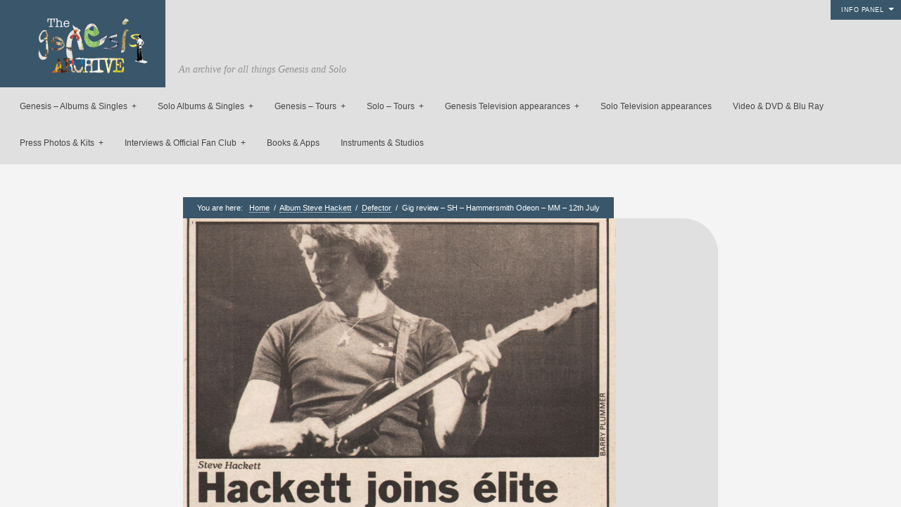

--- FILE ---
content_type: text/html; charset=UTF-8
request_url: https://thegenesisarchive.co.uk/gig-review-sh-hammersmith-odeon-mm-12th-july/
body_size: 28837
content:
<!DOCTYPE html>
<html lang="en-GB">
<head>
<meta http-equiv="Content-Type" content="text/html; charset=UTF-8" />
<link rel="alternate" type="application/rss+xml" title="The Genesis Archive RSS Feed" href="https://thegenesisarchive.co.uk/feed/" />
<link rel="alternate" type="application/atom+xml" title="The Genesis Archive Atom Feed" href="https://thegenesisarchive.co.uk/feed/atom/" />
<link rel="pingback" href="https://thegenesisarchive.co.uk/thearchive/xmlrpc.php" />
<link rel="icon" href="https://thegenesisarchive.co.uk/thearchive/wp-content/themes/curator_1_4_9_2/favicon.ico" type="image/x-icon" /> 


<title>Gig review &#8211; SH &#8211; Hammersmith Odeon &#8211; MM &#8211; 12th July &#8211; The Genesis Archive</title>
<meta name='robots' content='max-image-preview:large' />
<link rel='dns-prefetch' href='//js.stripe.com' />
<link rel='dns-prefetch' href='//stats.wp.com' />
<link rel='dns-prefetch' href='//v0.wordpress.com' />
<link rel="alternate" type="application/rss+xml" title="The Genesis Archive &raquo; Feed" href="https://thegenesisarchive.co.uk/feed/" />
<link rel="alternate" type="application/rss+xml" title="The Genesis Archive &raquo; Comments Feed" href="https://thegenesisarchive.co.uk/comments/feed/" />
<link rel="alternate" title="oEmbed (JSON)" type="application/json+oembed" href="https://thegenesisarchive.co.uk/wp-json/oembed/1.0/embed?url=https%3A%2F%2Fthegenesisarchive.co.uk%2Fgig-review-sh-hammersmith-odeon-mm-12th-july%2F" />
<link rel="alternate" title="oEmbed (XML)" type="text/xml+oembed" href="https://thegenesisarchive.co.uk/wp-json/oembed/1.0/embed?url=https%3A%2F%2Fthegenesisarchive.co.uk%2Fgig-review-sh-hammersmith-odeon-mm-12th-july%2F&#038;format=xml" />
<style id='wp-img-auto-sizes-contain-inline-css' type='text/css'>
img:is([sizes=auto i],[sizes^="auto," i]){contain-intrinsic-size:3000px 1500px}
/*# sourceURL=wp-img-auto-sizes-contain-inline-css */
</style>
<style id='wp-emoji-styles-inline-css' type='text/css'>

	img.wp-smiley, img.emoji {
		display: inline !important;
		border: none !important;
		box-shadow: none !important;
		height: 1em !important;
		width: 1em !important;
		margin: 0 0.07em !important;
		vertical-align: -0.1em !important;
		background: none !important;
		padding: 0 !important;
	}
/*# sourceURL=wp-emoji-styles-inline-css */
</style>
<style id='wp-block-library-inline-css' type='text/css'>
:root{--wp-block-synced-color:#7a00df;--wp-block-synced-color--rgb:122,0,223;--wp-bound-block-color:var(--wp-block-synced-color);--wp-editor-canvas-background:#ddd;--wp-admin-theme-color:#007cba;--wp-admin-theme-color--rgb:0,124,186;--wp-admin-theme-color-darker-10:#006ba1;--wp-admin-theme-color-darker-10--rgb:0,107,160.5;--wp-admin-theme-color-darker-20:#005a87;--wp-admin-theme-color-darker-20--rgb:0,90,135;--wp-admin-border-width-focus:2px}@media (min-resolution:192dpi){:root{--wp-admin-border-width-focus:1.5px}}.wp-element-button{cursor:pointer}:root .has-very-light-gray-background-color{background-color:#eee}:root .has-very-dark-gray-background-color{background-color:#313131}:root .has-very-light-gray-color{color:#eee}:root .has-very-dark-gray-color{color:#313131}:root .has-vivid-green-cyan-to-vivid-cyan-blue-gradient-background{background:linear-gradient(135deg,#00d084,#0693e3)}:root .has-purple-crush-gradient-background{background:linear-gradient(135deg,#34e2e4,#4721fb 50%,#ab1dfe)}:root .has-hazy-dawn-gradient-background{background:linear-gradient(135deg,#faaca8,#dad0ec)}:root .has-subdued-olive-gradient-background{background:linear-gradient(135deg,#fafae1,#67a671)}:root .has-atomic-cream-gradient-background{background:linear-gradient(135deg,#fdd79a,#004a59)}:root .has-nightshade-gradient-background{background:linear-gradient(135deg,#330968,#31cdcf)}:root .has-midnight-gradient-background{background:linear-gradient(135deg,#020381,#2874fc)}:root{--wp--preset--font-size--normal:16px;--wp--preset--font-size--huge:42px}.has-regular-font-size{font-size:1em}.has-larger-font-size{font-size:2.625em}.has-normal-font-size{font-size:var(--wp--preset--font-size--normal)}.has-huge-font-size{font-size:var(--wp--preset--font-size--huge)}.has-text-align-center{text-align:center}.has-text-align-left{text-align:left}.has-text-align-right{text-align:right}.has-fit-text{white-space:nowrap!important}#end-resizable-editor-section{display:none}.aligncenter{clear:both}.items-justified-left{justify-content:flex-start}.items-justified-center{justify-content:center}.items-justified-right{justify-content:flex-end}.items-justified-space-between{justify-content:space-between}.screen-reader-text{border:0;clip-path:inset(50%);height:1px;margin:-1px;overflow:hidden;padding:0;position:absolute;width:1px;word-wrap:normal!important}.screen-reader-text:focus{background-color:#ddd;clip-path:none;color:#444;display:block;font-size:1em;height:auto;left:5px;line-height:normal;padding:15px 23px 14px;text-decoration:none;top:5px;width:auto;z-index:100000}html :where(.has-border-color){border-style:solid}html :where([style*=border-top-color]){border-top-style:solid}html :where([style*=border-right-color]){border-right-style:solid}html :where([style*=border-bottom-color]){border-bottom-style:solid}html :where([style*=border-left-color]){border-left-style:solid}html :where([style*=border-width]){border-style:solid}html :where([style*=border-top-width]){border-top-style:solid}html :where([style*=border-right-width]){border-right-style:solid}html :where([style*=border-bottom-width]){border-bottom-style:solid}html :where([style*=border-left-width]){border-left-style:solid}html :where(img[class*=wp-image-]){height:auto;max-width:100%}:where(figure){margin:0 0 1em}html :where(.is-position-sticky){--wp-admin--admin-bar--position-offset:var(--wp-admin--admin-bar--height,0px)}@media screen and (max-width:600px){html :where(.is-position-sticky){--wp-admin--admin-bar--position-offset:0px}}

/*# sourceURL=wp-block-library-inline-css */
</style><style id='global-styles-inline-css' type='text/css'>
:root{--wp--preset--aspect-ratio--square: 1;--wp--preset--aspect-ratio--4-3: 4/3;--wp--preset--aspect-ratio--3-4: 3/4;--wp--preset--aspect-ratio--3-2: 3/2;--wp--preset--aspect-ratio--2-3: 2/3;--wp--preset--aspect-ratio--16-9: 16/9;--wp--preset--aspect-ratio--9-16: 9/16;--wp--preset--color--black: #000000;--wp--preset--color--cyan-bluish-gray: #abb8c3;--wp--preset--color--white: #ffffff;--wp--preset--color--pale-pink: #f78da7;--wp--preset--color--vivid-red: #cf2e2e;--wp--preset--color--luminous-vivid-orange: #ff6900;--wp--preset--color--luminous-vivid-amber: #fcb900;--wp--preset--color--light-green-cyan: #7bdcb5;--wp--preset--color--vivid-green-cyan: #00d084;--wp--preset--color--pale-cyan-blue: #8ed1fc;--wp--preset--color--vivid-cyan-blue: #0693e3;--wp--preset--color--vivid-purple: #9b51e0;--wp--preset--gradient--vivid-cyan-blue-to-vivid-purple: linear-gradient(135deg,rgb(6,147,227) 0%,rgb(155,81,224) 100%);--wp--preset--gradient--light-green-cyan-to-vivid-green-cyan: linear-gradient(135deg,rgb(122,220,180) 0%,rgb(0,208,130) 100%);--wp--preset--gradient--luminous-vivid-amber-to-luminous-vivid-orange: linear-gradient(135deg,rgb(252,185,0) 0%,rgb(255,105,0) 100%);--wp--preset--gradient--luminous-vivid-orange-to-vivid-red: linear-gradient(135deg,rgb(255,105,0) 0%,rgb(207,46,46) 100%);--wp--preset--gradient--very-light-gray-to-cyan-bluish-gray: linear-gradient(135deg,rgb(238,238,238) 0%,rgb(169,184,195) 100%);--wp--preset--gradient--cool-to-warm-spectrum: linear-gradient(135deg,rgb(74,234,220) 0%,rgb(151,120,209) 20%,rgb(207,42,186) 40%,rgb(238,44,130) 60%,rgb(251,105,98) 80%,rgb(254,248,76) 100%);--wp--preset--gradient--blush-light-purple: linear-gradient(135deg,rgb(255,206,236) 0%,rgb(152,150,240) 100%);--wp--preset--gradient--blush-bordeaux: linear-gradient(135deg,rgb(254,205,165) 0%,rgb(254,45,45) 50%,rgb(107,0,62) 100%);--wp--preset--gradient--luminous-dusk: linear-gradient(135deg,rgb(255,203,112) 0%,rgb(199,81,192) 50%,rgb(65,88,208) 100%);--wp--preset--gradient--pale-ocean: linear-gradient(135deg,rgb(255,245,203) 0%,rgb(182,227,212) 50%,rgb(51,167,181) 100%);--wp--preset--gradient--electric-grass: linear-gradient(135deg,rgb(202,248,128) 0%,rgb(113,206,126) 100%);--wp--preset--gradient--midnight: linear-gradient(135deg,rgb(2,3,129) 0%,rgb(40,116,252) 100%);--wp--preset--font-size--small: 13px;--wp--preset--font-size--medium: 20px;--wp--preset--font-size--large: 36px;--wp--preset--font-size--x-large: 42px;--wp--preset--spacing--20: 0.44rem;--wp--preset--spacing--30: 0.67rem;--wp--preset--spacing--40: 1rem;--wp--preset--spacing--50: 1.5rem;--wp--preset--spacing--60: 2.25rem;--wp--preset--spacing--70: 3.38rem;--wp--preset--spacing--80: 5.06rem;--wp--preset--shadow--natural: 6px 6px 9px rgba(0, 0, 0, 0.2);--wp--preset--shadow--deep: 12px 12px 50px rgba(0, 0, 0, 0.4);--wp--preset--shadow--sharp: 6px 6px 0px rgba(0, 0, 0, 0.2);--wp--preset--shadow--outlined: 6px 6px 0px -3px rgb(255, 255, 255), 6px 6px rgb(0, 0, 0);--wp--preset--shadow--crisp: 6px 6px 0px rgb(0, 0, 0);}:where(.is-layout-flex){gap: 0.5em;}:where(.is-layout-grid){gap: 0.5em;}body .is-layout-flex{display: flex;}.is-layout-flex{flex-wrap: wrap;align-items: center;}.is-layout-flex > :is(*, div){margin: 0;}body .is-layout-grid{display: grid;}.is-layout-grid > :is(*, div){margin: 0;}:where(.wp-block-columns.is-layout-flex){gap: 2em;}:where(.wp-block-columns.is-layout-grid){gap: 2em;}:where(.wp-block-post-template.is-layout-flex){gap: 1.25em;}:where(.wp-block-post-template.is-layout-grid){gap: 1.25em;}.has-black-color{color: var(--wp--preset--color--black) !important;}.has-cyan-bluish-gray-color{color: var(--wp--preset--color--cyan-bluish-gray) !important;}.has-white-color{color: var(--wp--preset--color--white) !important;}.has-pale-pink-color{color: var(--wp--preset--color--pale-pink) !important;}.has-vivid-red-color{color: var(--wp--preset--color--vivid-red) !important;}.has-luminous-vivid-orange-color{color: var(--wp--preset--color--luminous-vivid-orange) !important;}.has-luminous-vivid-amber-color{color: var(--wp--preset--color--luminous-vivid-amber) !important;}.has-light-green-cyan-color{color: var(--wp--preset--color--light-green-cyan) !important;}.has-vivid-green-cyan-color{color: var(--wp--preset--color--vivid-green-cyan) !important;}.has-pale-cyan-blue-color{color: var(--wp--preset--color--pale-cyan-blue) !important;}.has-vivid-cyan-blue-color{color: var(--wp--preset--color--vivid-cyan-blue) !important;}.has-vivid-purple-color{color: var(--wp--preset--color--vivid-purple) !important;}.has-black-background-color{background-color: var(--wp--preset--color--black) !important;}.has-cyan-bluish-gray-background-color{background-color: var(--wp--preset--color--cyan-bluish-gray) !important;}.has-white-background-color{background-color: var(--wp--preset--color--white) !important;}.has-pale-pink-background-color{background-color: var(--wp--preset--color--pale-pink) !important;}.has-vivid-red-background-color{background-color: var(--wp--preset--color--vivid-red) !important;}.has-luminous-vivid-orange-background-color{background-color: var(--wp--preset--color--luminous-vivid-orange) !important;}.has-luminous-vivid-amber-background-color{background-color: var(--wp--preset--color--luminous-vivid-amber) !important;}.has-light-green-cyan-background-color{background-color: var(--wp--preset--color--light-green-cyan) !important;}.has-vivid-green-cyan-background-color{background-color: var(--wp--preset--color--vivid-green-cyan) !important;}.has-pale-cyan-blue-background-color{background-color: var(--wp--preset--color--pale-cyan-blue) !important;}.has-vivid-cyan-blue-background-color{background-color: var(--wp--preset--color--vivid-cyan-blue) !important;}.has-vivid-purple-background-color{background-color: var(--wp--preset--color--vivid-purple) !important;}.has-black-border-color{border-color: var(--wp--preset--color--black) !important;}.has-cyan-bluish-gray-border-color{border-color: var(--wp--preset--color--cyan-bluish-gray) !important;}.has-white-border-color{border-color: var(--wp--preset--color--white) !important;}.has-pale-pink-border-color{border-color: var(--wp--preset--color--pale-pink) !important;}.has-vivid-red-border-color{border-color: var(--wp--preset--color--vivid-red) !important;}.has-luminous-vivid-orange-border-color{border-color: var(--wp--preset--color--luminous-vivid-orange) !important;}.has-luminous-vivid-amber-border-color{border-color: var(--wp--preset--color--luminous-vivid-amber) !important;}.has-light-green-cyan-border-color{border-color: var(--wp--preset--color--light-green-cyan) !important;}.has-vivid-green-cyan-border-color{border-color: var(--wp--preset--color--vivid-green-cyan) !important;}.has-pale-cyan-blue-border-color{border-color: var(--wp--preset--color--pale-cyan-blue) !important;}.has-vivid-cyan-blue-border-color{border-color: var(--wp--preset--color--vivid-cyan-blue) !important;}.has-vivid-purple-border-color{border-color: var(--wp--preset--color--vivid-purple) !important;}.has-vivid-cyan-blue-to-vivid-purple-gradient-background{background: var(--wp--preset--gradient--vivid-cyan-blue-to-vivid-purple) !important;}.has-light-green-cyan-to-vivid-green-cyan-gradient-background{background: var(--wp--preset--gradient--light-green-cyan-to-vivid-green-cyan) !important;}.has-luminous-vivid-amber-to-luminous-vivid-orange-gradient-background{background: var(--wp--preset--gradient--luminous-vivid-amber-to-luminous-vivid-orange) !important;}.has-luminous-vivid-orange-to-vivid-red-gradient-background{background: var(--wp--preset--gradient--luminous-vivid-orange-to-vivid-red) !important;}.has-very-light-gray-to-cyan-bluish-gray-gradient-background{background: var(--wp--preset--gradient--very-light-gray-to-cyan-bluish-gray) !important;}.has-cool-to-warm-spectrum-gradient-background{background: var(--wp--preset--gradient--cool-to-warm-spectrum) !important;}.has-blush-light-purple-gradient-background{background: var(--wp--preset--gradient--blush-light-purple) !important;}.has-blush-bordeaux-gradient-background{background: var(--wp--preset--gradient--blush-bordeaux) !important;}.has-luminous-dusk-gradient-background{background: var(--wp--preset--gradient--luminous-dusk) !important;}.has-pale-ocean-gradient-background{background: var(--wp--preset--gradient--pale-ocean) !important;}.has-electric-grass-gradient-background{background: var(--wp--preset--gradient--electric-grass) !important;}.has-midnight-gradient-background{background: var(--wp--preset--gradient--midnight) !important;}.has-small-font-size{font-size: var(--wp--preset--font-size--small) !important;}.has-medium-font-size{font-size: var(--wp--preset--font-size--medium) !important;}.has-large-font-size{font-size: var(--wp--preset--font-size--large) !important;}.has-x-large-font-size{font-size: var(--wp--preset--font-size--x-large) !important;}
/*# sourceURL=global-styles-inline-css */
</style>

<style id='classic-theme-styles-inline-css' type='text/css'>
/*! This file is auto-generated */
.wp-block-button__link{color:#fff;background-color:#32373c;border-radius:9999px;box-shadow:none;text-decoration:none;padding:calc(.667em + 2px) calc(1.333em + 2px);font-size:1.125em}.wp-block-file__button{background:#32373c;color:#fff;text-decoration:none}
/*# sourceURL=/wp-includes/css/classic-themes.min.css */
</style>
<link rel='stylesheet' id='contact-form-7-css' href='https://thegenesisarchive.co.uk/thearchive/wp-content/plugins/contact-form-7/includes/css/styles.css?ver=6.1.4' type='text/css' media='all' />
<link rel='stylesheet' id='wpedon-css' href='https://thegenesisarchive.co.uk/thearchive/wp-content/plugins/easy-paypal-donation/assets/css/wpedon.css?ver=1.5.3' type='text/css' media='all' />
<link rel='stylesheet' id='jltma-wpf-css' href='https://thegenesisarchive.co.uk/thearchive/wp-content/plugins/prettyphoto/css/prettyPhoto.css?ver=6.9' type='text/css' media='all' />
<link rel='stylesheet' id='stylesheet-css' href='https://thegenesisarchive.co.uk/thearchive/wp-content/themes/curator_1_4_9_2/style.css?ver=6.9' type='text/css' media='all' />
<link rel='stylesheet' id='easy_table_style-css' href='https://thegenesisarchive.co.uk/thearchive/wp-content/plugins/easy-table/themes/default/style.css?ver=1.8' type='text/css' media='all' />
<link rel='stylesheet' id='sharedaddy-css' href='https://thegenesisarchive.co.uk/thearchive/wp-content/plugins/jetpack/modules/sharedaddy/sharing.css?ver=15.4' type='text/css' media='all' />
<link rel='stylesheet' id='social-logos-css' href='https://thegenesisarchive.co.uk/thearchive/wp-content/plugins/jetpack/_inc/social-logos/social-logos.min.css?ver=15.4' type='text/css' media='all' />
<script type="text/javascript" src="https://thegenesisarchive.co.uk/thearchive/wp-includes/js/jquery/jquery.min.js?ver=3.7.1" id="jquery-core-js"></script>
<script type="text/javascript" src="https://thegenesisarchive.co.uk/thearchive/wp-includes/js/jquery/jquery-migrate.min.js?ver=3.4.1" id="jquery-migrate-js"></script>
<script type="text/javascript" id="image-watermark-no-right-click-js-before">
/* <![CDATA[ */
var iwArgsNoRightClick = {"rightclick":"Y","draganddrop":"Y","devtools":"Y","enableToast":"Y","toastMessage":"This content is protected"};

//# sourceURL=image-watermark-no-right-click-js-before
/* ]]> */
</script>
<script type="text/javascript" src="https://thegenesisarchive.co.uk/thearchive/wp-content/plugins/image-watermark/js/no-right-click.js?ver=2.0.3" id="image-watermark-no-right-click-js"></script>
<link rel="https://api.w.org/" href="https://thegenesisarchive.co.uk/wp-json/" /><link rel="alternate" title="JSON" type="application/json" href="https://thegenesisarchive.co.uk/wp-json/wp/v2/posts/14433" /><link rel="EditURI" type="application/rsd+xml" title="RSD" href="https://thegenesisarchive.co.uk/thearchive/xmlrpc.php?rsd" />
<meta name="generator" content="WordPress 6.9" />
<link rel="canonical" href="https://thegenesisarchive.co.uk/gig-review-sh-hammersmith-odeon-mm-12th-july/" />
<link rel='shortlink' href='https://wp.me/p31qs7-3KN' />
	<style>img#wpstats{display:none}</style>
		
<!-- Jetpack Open Graph Tags -->
<meta property="og:type" content="article" />
<meta property="og:title" content="Gig review &#8211; SH &#8211; Hammersmith Odeon &#8211; MM &#8211; 12th July" />
<meta property="og:url" content="https://thegenesisarchive.co.uk/gig-review-sh-hammersmith-odeon-mm-12th-july/" />
<meta property="og:description" content="Defector tour A review of the gig at Hammersmith Odeon, London on either the 4th or 5th July 1980 written by David Etheridge and published in Melody Maker on the 12th July 1980. (Many thanks to Mar…" />
<meta property="article:published_time" content="1980-07-12T12:48:35+00:00" />
<meta property="article:modified_time" content="2015-10-27T13:53:28+00:00" />
<meta property="og:site_name" content="The Genesis Archive" />
<meta property="og:image" content="https://thegenesisarchive.co.uk/thearchive/wp-content/uploads/2015/10/MM-12th-July-1980-HACKETT-reviewed-Hammersmith-1980.jpg" />
<meta property="og:image:width" content="1892" />
<meta property="og:image:height" content="2350" />
<meta property="og:image:alt" content="" />
<meta property="og:locale" content="en_GB" />
<meta name="twitter:site" content="@genesisarchive" />
<meta name="twitter:text:title" content="Gig review &#8211; SH &#8211; Hammersmith Odeon &#8211; MM &#8211; 12th July" />
<meta name="twitter:image" content="https://thegenesisarchive.co.uk/thearchive/wp-content/uploads/2015/10/MM-12th-July-1980-HACKETT-reviewed-Hammersmith-1980.jpg?w=640" />
<meta name="twitter:card" content="summary_large_image" />

<!-- End Jetpack Open Graph Tags -->
		<style type="text/css" id="wp-custom-css">
			#navigation {
    display: inline-block;
    position: relative;
    right: 1%;
    left: 1%;
    bottom: -2px;
    overflow: inherit;
}

div#copyright {
    display: none;
}

a#more {
    /*display: none;*/
}

div form[action="https://www.paypal.com/cgi-bin/webscr"] {
    text-align: center;
}
/*.post img{margin-left:25%; margin-right:25%; margin-top:5%}*/

body {
    background: #f4f4f4 !important;
}

div#header, #main, .eventInfo, .eventDetails > h2,.post,#controlsWrapper,#dropmenu ul {
    background: #e0e0e0 !important;
}
.eventDetails h2:before {
	border-color: transparent transparent #e0e0e0 transparent !important;
}
/*
.eventInfo {
    display: none;
}

.eventDetails > h2 {
    display: block !important;
}*/

.archive_overlay {
	top: 0 !important;
}

div#commentsection {
    background: #f4f4f4;
    font-size: 12px;
    padding: 60px;
    width: 495px;
    box-shadow: 0 0px 0px rgba(0,0,0,.1);
    position: relative;
    margin: -65px auto 80px;
}

.entry a img {
    box-shadow: 0px 0px 0px rgba(0,0,0,.25);
}

#main {
    padding: 60px;
    width: 50%;
    margin: 78px auto 80px;
    box-shadow: 0 1px 1px rgba(0,0,0,.1);
    position: relative;
    border-radius: 50px;
}

.pp_social {
    display: none;
}

.pp_gallery {
	margin-top: auto;
}

.pp_nav {
    margin-top: -5px;
}

p.pp_description {
    display: none !important;
}		</style>
		
<style>
/*TEXT COLOR STUFF*/
body,
#navigation ul li a,
a:hover {color: #444444}

/*BASE COLOR STUFF*/
#dropmenu ul,
.post,
.nextPrevItem,
#commentsection,
.listing,
#loadingContainer,
#header,
#main,
.eventDetails h2,
.eventDetails .eventInfo,
.referenceDivider,
#controlsWrapper,
#widgetsWrapper  {background: #ffffff;}
body.archive h2.posttitle:before,
body.search h2.posttitle:before,
.eventDetails h2:before {border-color:transparent transparent #ffffff transparent;}
#leftSmall:after {border-color:transparent #ffffff transparent transparent;}
#rightSmall:after {border-color:transparent transparent transparent #ffffff;}
.nextPrevItem > a:before {border-color:transparent #ffffff transparent transparent;}
.nextPrevItem > a.alignright:before {border-color:transparent transparent transparent #ffffff;}

/*ACCENT COLOR STUFF*/
a,
#navigation ul li a:hover {color:#39566b;}
#dropmenu li a:hover,
#dropmenu li.current-menu-item > a,
#dropmenu li.current-menu-ancestor > a {border-color:#39566b;}
#dropmenu li.current-menu-item > a:hover:after,
#dropmenu li.current-menu-ancestor > a:hover:after,
#dropmenu li.current-menu-item > a:after,
#dropmenu li.current-menu-ancestor > a:after {border-color:transparent transparent #39566b transparent;}
#dropmenu ul {border-top-color:#39566b;}
.widget h2:before {border-color:#39566b transparent transparent transparent;}
.widget_tag_cloud a,
#cancel-comment-reply-link,
.reply a,
.nextPrevItem > a,
.navigation .pagenav a,
#crumbs,
#commentform input[type="submit"], 
input[type="submit"],
.widget > h2,
#copyright,
#more,
.logo,
#progress,
#hoverInfo,
#markerInfo,
.divider,
#infoBtn {background: #39566b;}
.divider:first-child:after,
#hoverInfo:after,
#markerInfo:after,
.divider:after {border-color:#39566b transparent transparent transparent;}
#leftSmall:before {border-color:transparent #39566b transparent transparent;}
#rightSmall:before {border-color:transparent transparent transparent #39566b;}
#leftSmall:before:hover {border-color:transparent #7e919f transparent transparent;}
#rightSmall:before:hover {border-color:transparent transparent transparent #7e919f;}
#marker {border-color: #39566b;}

/*HOVER COLOR STUFF*/
.widget_tag_cloud a:hover,
#cancel-comment-reply-link:hover,
.reply a:hover,
.navigation .pagenav a:hover,
#commentform input[type="submit"]:hover, 
input[type="submit"]:hover,
.logo:hover,
#more:hover,
#hoverInfo,
#infoBtn:hover {background: #7e919f;}
#hoverInfo:after {border-color:#7e919f transparent transparent transparent;}
#reference {background: #7e919f;}

</style>

<!--[if lt IE 8]>
<script src="http://ie7-js.googlecode.com/svn/version/2.0(beta3)/IE8.js" type="text/javascript"></script>
<![endif]-->
</head>

<body class="wp-singular post-template-default single single-post postid-14433 single-format-standard wp-theme-curator_1_4_9_2">

<div id="loadingContainer"></div>


<a href="#" title="Show/Hide Info Panel" id="more" class="openMe">Info Panel</a>

<div id="widgetsWrapper">	
	<ul id="widgets">
		<li id="search-2" class="widget widget_search"><form method="get" id="searchform" action="https://thegenesisarchive.co.uk/">
	<input type="image" src="https://thegenesisarchive.co.uk/thearchive/wp-content/themes/curator_1_4_9_2/images/search.png" id="searchsubmit" alt="GO!" />
	<input type="text" value="Search Site" onfocus="this.value=''; this.onfocus=null;" name="s" id="s" />
</form></li>
		<li id="recent-posts-2" class="widget widget_recent_entries">
		<h2 class="widgettitle">Recent Posts</h2>
		<ul>
											<li>
					<a href="https://thegenesisarchive.co.uk/album-pc-no-jacket-required-40th-anniversary/">Album &#8211; PC &#8211; No Jacket Required &#8211; 40th Anniversary &#8211;</a>
									</li>
											<li>
					<a href="https://thegenesisarchive.co.uk/album-pc-no-jacket-required-dolby-atmos-40th-anniversary-edition/">Album &#8211; PC &#8211; No Jacket Required &#8211; Dolby Atmos &#8211; 40th Anniversary Edition</a>
									</li>
											<li>
					<a href="https://thegenesisarchive.co.uk/crew-t-shirt-genesis-showco/">Crew t shirt &#8211; Genesis &#8211; Showco</a>
									</li>
											<li>
					<a href="https://thegenesisarchive.co.uk/tour-flyer-sh-oaska-and-tokyo-2nd-4th-5th-6th-july/">Tour flyer &#8211; SH &#8211; Oaska and Tokyo &#8211; 2nd &#8211; 4th &#8211; 5th &#8211; 6th July</a>
									</li>
											<li>
					<a href="https://thegenesisarchive.co.uk/ticket-mm-tempodrom-berlin-4th-may/">Ticket &#8211; MM &#8211; Tempodrom &#8211; Berlin &#8211; 4th May</a>
									</li>
					</ul>

		</li><li id="archives-2" class="widget widget_archive"><h2 class="widgettitle">Archives</h2>		<label class="screen-reader-text" for="archives-dropdown-2">Archives</label>
		<select id="archives-dropdown-2" name="archive-dropdown">
			
			<option value="">Select Month</option>
				<option value='https://thegenesisarchive.co.uk/2025/09/'> September 2025 &nbsp;(2)</option>
	<option value='https://thegenesisarchive.co.uk/2025/07/'> July 2025 &nbsp;(2)</option>
	<option value='https://thegenesisarchive.co.uk/2025/05/'> May 2025 &nbsp;(2)</option>
	<option value='https://thegenesisarchive.co.uk/2025/04/'> April 2025 &nbsp;(5)</option>
	<option value='https://thegenesisarchive.co.uk/2025/03/'> March 2025 &nbsp;(1)</option>
	<option value='https://thegenesisarchive.co.uk/2024/10/'> October 2024 &nbsp;(4)</option>
	<option value='https://thegenesisarchive.co.uk/2024/09/'> September 2024 &nbsp;(1)</option>
	<option value='https://thegenesisarchive.co.uk/2024/07/'> July 2024 &nbsp;(5)</option>
	<option value='https://thegenesisarchive.co.uk/2024/03/'> March 2024 &nbsp;(2)</option>
	<option value='https://thegenesisarchive.co.uk/2023/12/'> December 2023 &nbsp;(3)</option>
	<option value='https://thegenesisarchive.co.uk/2023/10/'> October 2023 &nbsp;(9)</option>
	<option value='https://thegenesisarchive.co.uk/2023/09/'> September 2023 &nbsp;(9)</option>
	<option value='https://thegenesisarchive.co.uk/2023/08/'> August 2023 &nbsp;(1)</option>
	<option value='https://thegenesisarchive.co.uk/2023/07/'> July 2023 &nbsp;(1)</option>
	<option value='https://thegenesisarchive.co.uk/2023/06/'> June 2023 &nbsp;(10)</option>
	<option value='https://thegenesisarchive.co.uk/2023/05/'> May 2023 &nbsp;(21)</option>
	<option value='https://thegenesisarchive.co.uk/2023/04/'> April 2023 &nbsp;(8)</option>
	<option value='https://thegenesisarchive.co.uk/2023/03/'> March 2023 &nbsp;(1)</option>
	<option value='https://thegenesisarchive.co.uk/2022/12/'> December 2022 &nbsp;(3)</option>
	<option value='https://thegenesisarchive.co.uk/2022/11/'> November 2022 &nbsp;(1)</option>
	<option value='https://thegenesisarchive.co.uk/2022/09/'> September 2022 &nbsp;(4)</option>
	<option value='https://thegenesisarchive.co.uk/2022/06/'> June 2022 &nbsp;(1)</option>
	<option value='https://thegenesisarchive.co.uk/2022/03/'> March 2022 &nbsp;(20)</option>
	<option value='https://thegenesisarchive.co.uk/2022/02/'> February 2022 &nbsp;(1)</option>
	<option value='https://thegenesisarchive.co.uk/2022/01/'> January 2022 &nbsp;(2)</option>
	<option value='https://thegenesisarchive.co.uk/2021/12/'> December 2021 &nbsp;(4)</option>
	<option value='https://thegenesisarchive.co.uk/2021/11/'> November 2021 &nbsp;(7)</option>
	<option value='https://thegenesisarchive.co.uk/2021/10/'> October 2021 &nbsp;(15)</option>
	<option value='https://thegenesisarchive.co.uk/2021/09/'> September 2021 &nbsp;(22)</option>
	<option value='https://thegenesisarchive.co.uk/2021/07/'> July 2021 &nbsp;(1)</option>
	<option value='https://thegenesisarchive.co.uk/2021/06/'> June 2021 &nbsp;(1)</option>
	<option value='https://thegenesisarchive.co.uk/2021/04/'> April 2021 &nbsp;(1)</option>
	<option value='https://thegenesisarchive.co.uk/2021/03/'> March 2021 &nbsp;(1)</option>
	<option value='https://thegenesisarchive.co.uk/2021/01/'> January 2021 &nbsp;(2)</option>
	<option value='https://thegenesisarchive.co.uk/2020/09/'> September 2020 &nbsp;(4)</option>
	<option value='https://thegenesisarchive.co.uk/2020/07/'> July 2020 &nbsp;(2)</option>
	<option value='https://thegenesisarchive.co.uk/2020/05/'> May 2020 &nbsp;(4)</option>
	<option value='https://thegenesisarchive.co.uk/2020/03/'> March 2020 &nbsp;(3)</option>
	<option value='https://thegenesisarchive.co.uk/2020/02/'> February 2020 &nbsp;(2)</option>
	<option value='https://thegenesisarchive.co.uk/2020/01/'> January 2020 &nbsp;(1)</option>
	<option value='https://thegenesisarchive.co.uk/2019/12/'> December 2019 &nbsp;(1)</option>
	<option value='https://thegenesisarchive.co.uk/2019/11/'> November 2019 &nbsp;(23)</option>
	<option value='https://thegenesisarchive.co.uk/2019/10/'> October 2019 &nbsp;(11)</option>
	<option value='https://thegenesisarchive.co.uk/2019/09/'> September 2019 &nbsp;(3)</option>
	<option value='https://thegenesisarchive.co.uk/2019/07/'> July 2019 &nbsp;(1)</option>
	<option value='https://thegenesisarchive.co.uk/2019/06/'> June 2019 &nbsp;(15)</option>
	<option value='https://thegenesisarchive.co.uk/2019/05/'> May 2019 &nbsp;(7)</option>
	<option value='https://thegenesisarchive.co.uk/2019/04/'> April 2019 &nbsp;(19)</option>
	<option value='https://thegenesisarchive.co.uk/2019/03/'> March 2019 &nbsp;(5)</option>
	<option value='https://thegenesisarchive.co.uk/2019/02/'> February 2019 &nbsp;(4)</option>
	<option value='https://thegenesisarchive.co.uk/2019/01/'> January 2019 &nbsp;(8)</option>
	<option value='https://thegenesisarchive.co.uk/2018/10/'> October 2018 &nbsp;(26)</option>
	<option value='https://thegenesisarchive.co.uk/2018/07/'> July 2018 &nbsp;(4)</option>
	<option value='https://thegenesisarchive.co.uk/2018/06/'> June 2018 &nbsp;(1)</option>
	<option value='https://thegenesisarchive.co.uk/2018/05/'> May 2018 &nbsp;(1)</option>
	<option value='https://thegenesisarchive.co.uk/2018/04/'> April 2018 &nbsp;(2)</option>
	<option value='https://thegenesisarchive.co.uk/2018/03/'> March 2018 &nbsp;(8)</option>
	<option value='https://thegenesisarchive.co.uk/2018/02/'> February 2018 &nbsp;(11)</option>
	<option value='https://thegenesisarchive.co.uk/2018/01/'> January 2018 &nbsp;(1)</option>
	<option value='https://thegenesisarchive.co.uk/2017/12/'> December 2017 &nbsp;(7)</option>
	<option value='https://thegenesisarchive.co.uk/2017/11/'> November 2017 &nbsp;(7)</option>
	<option value='https://thegenesisarchive.co.uk/2017/10/'> October 2017 &nbsp;(5)</option>
	<option value='https://thegenesisarchive.co.uk/2017/09/'> September 2017 &nbsp;(7)</option>
	<option value='https://thegenesisarchive.co.uk/2017/06/'> June 2017 &nbsp;(14)</option>
	<option value='https://thegenesisarchive.co.uk/2017/05/'> May 2017 &nbsp;(8)</option>
	<option value='https://thegenesisarchive.co.uk/2017/04/'> April 2017 &nbsp;(13)</option>
	<option value='https://thegenesisarchive.co.uk/2017/03/'> March 2017 &nbsp;(8)</option>
	<option value='https://thegenesisarchive.co.uk/2017/02/'> February 2017 &nbsp;(11)</option>
	<option value='https://thegenesisarchive.co.uk/2017/01/'> January 2017 &nbsp;(2)</option>
	<option value='https://thegenesisarchive.co.uk/2016/12/'> December 2016 &nbsp;(3)</option>
	<option value='https://thegenesisarchive.co.uk/2016/10/'> October 2016 &nbsp;(11)</option>
	<option value='https://thegenesisarchive.co.uk/2016/09/'> September 2016 &nbsp;(7)</option>
	<option value='https://thegenesisarchive.co.uk/2016/07/'> July 2016 &nbsp;(6)</option>
	<option value='https://thegenesisarchive.co.uk/2016/06/'> June 2016 &nbsp;(10)</option>
	<option value='https://thegenesisarchive.co.uk/2016/05/'> May 2016 &nbsp;(7)</option>
	<option value='https://thegenesisarchive.co.uk/2016/04/'> April 2016 &nbsp;(17)</option>
	<option value='https://thegenesisarchive.co.uk/2016/03/'> March 2016 &nbsp;(2)</option>
	<option value='https://thegenesisarchive.co.uk/2016/02/'> February 2016 &nbsp;(5)</option>
	<option value='https://thegenesisarchive.co.uk/2016/01/'> January 2016 &nbsp;(6)</option>
	<option value='https://thegenesisarchive.co.uk/2015/12/'> December 2015 &nbsp;(2)</option>
	<option value='https://thegenesisarchive.co.uk/2015/11/'> November 2015 &nbsp;(7)</option>
	<option value='https://thegenesisarchive.co.uk/2015/10/'> October 2015 &nbsp;(21)</option>
	<option value='https://thegenesisarchive.co.uk/2015/09/'> September 2015 &nbsp;(14)</option>
	<option value='https://thegenesisarchive.co.uk/2015/08/'> August 2015 &nbsp;(3)</option>
	<option value='https://thegenesisarchive.co.uk/2015/07/'> July 2015 &nbsp;(1)</option>
	<option value='https://thegenesisarchive.co.uk/2015/06/'> June 2015 &nbsp;(1)</option>
	<option value='https://thegenesisarchive.co.uk/2015/05/'> May 2015 &nbsp;(4)</option>
	<option value='https://thegenesisarchive.co.uk/2015/04/'> April 2015 &nbsp;(8)</option>
	<option value='https://thegenesisarchive.co.uk/2015/03/'> March 2015 &nbsp;(13)</option>
	<option value='https://thegenesisarchive.co.uk/2015/01/'> January 2015 &nbsp;(1)</option>
	<option value='https://thegenesisarchive.co.uk/2014/12/'> December 2014 &nbsp;(10)</option>
	<option value='https://thegenesisarchive.co.uk/2014/11/'> November 2014 &nbsp;(18)</option>
	<option value='https://thegenesisarchive.co.uk/2014/10/'> October 2014 &nbsp;(5)</option>
	<option value='https://thegenesisarchive.co.uk/2014/09/'> September 2014 &nbsp;(1)</option>
	<option value='https://thegenesisarchive.co.uk/2014/08/'> August 2014 &nbsp;(1)</option>
	<option value='https://thegenesisarchive.co.uk/2014/07/'> July 2014 &nbsp;(2)</option>
	<option value='https://thegenesisarchive.co.uk/2014/06/'> June 2014 &nbsp;(4)</option>
	<option value='https://thegenesisarchive.co.uk/2014/05/'> May 2014 &nbsp;(10)</option>
	<option value='https://thegenesisarchive.co.uk/2014/04/'> April 2014 &nbsp;(7)</option>
	<option value='https://thegenesisarchive.co.uk/2014/03/'> March 2014 &nbsp;(8)</option>
	<option value='https://thegenesisarchive.co.uk/2014/02/'> February 2014 &nbsp;(3)</option>
	<option value='https://thegenesisarchive.co.uk/2014/01/'> January 2014 &nbsp;(7)</option>
	<option value='https://thegenesisarchive.co.uk/2013/12/'> December 2013 &nbsp;(1)</option>
	<option value='https://thegenesisarchive.co.uk/2013/11/'> November 2013 &nbsp;(3)</option>
	<option value='https://thegenesisarchive.co.uk/2013/10/'> October 2013 &nbsp;(27)</option>
	<option value='https://thegenesisarchive.co.uk/2013/09/'> September 2013 &nbsp;(6)</option>
	<option value='https://thegenesisarchive.co.uk/2013/08/'> August 2013 &nbsp;(4)</option>
	<option value='https://thegenesisarchive.co.uk/2013/07/'> July 2013 &nbsp;(4)</option>
	<option value='https://thegenesisarchive.co.uk/2013/06/'> June 2013 &nbsp;(8)</option>
	<option value='https://thegenesisarchive.co.uk/2013/05/'> May 2013 &nbsp;(13)</option>
	<option value='https://thegenesisarchive.co.uk/2013/04/'> April 2013 &nbsp;(3)</option>
	<option value='https://thegenesisarchive.co.uk/2013/03/'> March 2013 &nbsp;(1)</option>
	<option value='https://thegenesisarchive.co.uk/2013/01/'> January 2013 &nbsp;(5)</option>
	<option value='https://thegenesisarchive.co.uk/2012/12/'> December 2012 &nbsp;(1)</option>
	<option value='https://thegenesisarchive.co.uk/2012/11/'> November 2012 &nbsp;(3)</option>
	<option value='https://thegenesisarchive.co.uk/2012/10/'> October 2012 &nbsp;(9)</option>
	<option value='https://thegenesisarchive.co.uk/2012/09/'> September 2012 &nbsp;(9)</option>
	<option value='https://thegenesisarchive.co.uk/2012/08/'> August 2012 &nbsp;(1)</option>
	<option value='https://thegenesisarchive.co.uk/2012/07/'> July 2012 &nbsp;(5)</option>
	<option value='https://thegenesisarchive.co.uk/2012/06/'> June 2012 &nbsp;(3)</option>
	<option value='https://thegenesisarchive.co.uk/2012/05/'> May 2012 &nbsp;(10)</option>
	<option value='https://thegenesisarchive.co.uk/2012/04/'> April 2012 &nbsp;(4)</option>
	<option value='https://thegenesisarchive.co.uk/2012/03/'> March 2012 &nbsp;(5)</option>
	<option value='https://thegenesisarchive.co.uk/2012/02/'> February 2012 &nbsp;(8)</option>
	<option value='https://thegenesisarchive.co.uk/2012/01/'> January 2012 &nbsp;(1)</option>
	<option value='https://thegenesisarchive.co.uk/2011/11/'> November 2011 &nbsp;(12)</option>
	<option value='https://thegenesisarchive.co.uk/2011/10/'> October 2011 &nbsp;(2)</option>
	<option value='https://thegenesisarchive.co.uk/2011/09/'> September 2011 &nbsp;(5)</option>
	<option value='https://thegenesisarchive.co.uk/2011/08/'> August 2011 &nbsp;(1)</option>
	<option value='https://thegenesisarchive.co.uk/2011/07/'> July 2011 &nbsp;(1)</option>
	<option value='https://thegenesisarchive.co.uk/2011/06/'> June 2011 &nbsp;(9)</option>
	<option value='https://thegenesisarchive.co.uk/2011/05/'> May 2011 &nbsp;(16)</option>
	<option value='https://thegenesisarchive.co.uk/2011/04/'> April 2011 &nbsp;(7)</option>
	<option value='https://thegenesisarchive.co.uk/2011/03/'> March 2011 &nbsp;(5)</option>
	<option value='https://thegenesisarchive.co.uk/2011/02/'> February 2011 &nbsp;(1)</option>
	<option value='https://thegenesisarchive.co.uk/2010/12/'> December 2010 &nbsp;(1)</option>
	<option value='https://thegenesisarchive.co.uk/2010/11/'> November 2010 &nbsp;(10)</option>
	<option value='https://thegenesisarchive.co.uk/2010/10/'> October 2010 &nbsp;(3)</option>
	<option value='https://thegenesisarchive.co.uk/2010/09/'> September 2010 &nbsp;(11)</option>
	<option value='https://thegenesisarchive.co.uk/2010/08/'> August 2010 &nbsp;(4)</option>
	<option value='https://thegenesisarchive.co.uk/2010/07/'> July 2010 &nbsp;(5)</option>
	<option value='https://thegenesisarchive.co.uk/2010/06/'> June 2010 &nbsp;(5)</option>
	<option value='https://thegenesisarchive.co.uk/2010/05/'> May 2010 &nbsp;(3)</option>
	<option value='https://thegenesisarchive.co.uk/2010/04/'> April 2010 &nbsp;(3)</option>
	<option value='https://thegenesisarchive.co.uk/2010/03/'> March 2010 &nbsp;(9)</option>
	<option value='https://thegenesisarchive.co.uk/2010/02/'> February 2010 &nbsp;(1)</option>
	<option value='https://thegenesisarchive.co.uk/2010/01/'> January 2010 &nbsp;(3)</option>
	<option value='https://thegenesisarchive.co.uk/2009/12/'> December 2009 &nbsp;(3)</option>
	<option value='https://thegenesisarchive.co.uk/2009/11/'> November 2009 &nbsp;(14)</option>
	<option value='https://thegenesisarchive.co.uk/2009/10/'> October 2009 &nbsp;(6)</option>
	<option value='https://thegenesisarchive.co.uk/2009/09/'> September 2009 &nbsp;(2)</option>
	<option value='https://thegenesisarchive.co.uk/2009/08/'> August 2009 &nbsp;(1)</option>
	<option value='https://thegenesisarchive.co.uk/2009/07/'> July 2009 &nbsp;(3)</option>
	<option value='https://thegenesisarchive.co.uk/2009/03/'> March 2009 &nbsp;(6)</option>
	<option value='https://thegenesisarchive.co.uk/2009/02/'> February 2009 &nbsp;(2)</option>
	<option value='https://thegenesisarchive.co.uk/2009/01/'> January 2009 &nbsp;(2)</option>
	<option value='https://thegenesisarchive.co.uk/2008/11/'> November 2008 &nbsp;(5)</option>
	<option value='https://thegenesisarchive.co.uk/2008/10/'> October 2008 &nbsp;(3)</option>
	<option value='https://thegenesisarchive.co.uk/2008/09/'> September 2008 &nbsp;(1)</option>
	<option value='https://thegenesisarchive.co.uk/2008/08/'> August 2008 &nbsp;(1)</option>
	<option value='https://thegenesisarchive.co.uk/2008/06/'> June 2008 &nbsp;(1)</option>
	<option value='https://thegenesisarchive.co.uk/2008/05/'> May 2008 &nbsp;(3)</option>
	<option value='https://thegenesisarchive.co.uk/2008/04/'> April 2008 &nbsp;(1)</option>
	<option value='https://thegenesisarchive.co.uk/2008/02/'> February 2008 &nbsp;(3)</option>
	<option value='https://thegenesisarchive.co.uk/2008/01/'> January 2008 &nbsp;(1)</option>
	<option value='https://thegenesisarchive.co.uk/2007/12/'> December 2007 &nbsp;(1)</option>
	<option value='https://thegenesisarchive.co.uk/2007/11/'> November 2007 &nbsp;(3)</option>
	<option value='https://thegenesisarchive.co.uk/2007/10/'> October 2007 &nbsp;(7)</option>
	<option value='https://thegenesisarchive.co.uk/2007/09/'> September 2007 &nbsp;(17)</option>
	<option value='https://thegenesisarchive.co.uk/2007/08/'> August 2007 &nbsp;(6)</option>
	<option value='https://thegenesisarchive.co.uk/2007/07/'> July 2007 &nbsp;(24)</option>
	<option value='https://thegenesisarchive.co.uk/2007/06/'> June 2007 &nbsp;(33)</option>
	<option value='https://thegenesisarchive.co.uk/2007/05/'> May 2007 &nbsp;(4)</option>
	<option value='https://thegenesisarchive.co.uk/2007/04/'> April 2007 &nbsp;(5)</option>
	<option value='https://thegenesisarchive.co.uk/2007/03/'> March 2007 &nbsp;(3)</option>
	<option value='https://thegenesisarchive.co.uk/2007/02/'> February 2007 &nbsp;(1)</option>
	<option value='https://thegenesisarchive.co.uk/2006/11/'> November 2006 &nbsp;(4)</option>
	<option value='https://thegenesisarchive.co.uk/2006/10/'> October 2006 &nbsp;(2)</option>
	<option value='https://thegenesisarchive.co.uk/2006/09/'> September 2006 &nbsp;(2)</option>
	<option value='https://thegenesisarchive.co.uk/2006/08/'> August 2006 &nbsp;(4)</option>
	<option value='https://thegenesisarchive.co.uk/2006/06/'> June 2006 &nbsp;(1)</option>
	<option value='https://thegenesisarchive.co.uk/2006/05/'> May 2006 &nbsp;(4)</option>
	<option value='https://thegenesisarchive.co.uk/2006/03/'> March 2006 &nbsp;(1)</option>
	<option value='https://thegenesisarchive.co.uk/2006/02/'> February 2006 &nbsp;(1)</option>
	<option value='https://thegenesisarchive.co.uk/2005/11/'> November 2005 &nbsp;(17)</option>
	<option value='https://thegenesisarchive.co.uk/2005/10/'> October 2005 &nbsp;(21)</option>
	<option value='https://thegenesisarchive.co.uk/2005/09/'> September 2005 &nbsp;(1)</option>
	<option value='https://thegenesisarchive.co.uk/2005/06/'> June 2005 &nbsp;(9)</option>
	<option value='https://thegenesisarchive.co.uk/2005/05/'> May 2005 &nbsp;(1)</option>
	<option value='https://thegenesisarchive.co.uk/2005/04/'> April 2005 &nbsp;(6)</option>
	<option value='https://thegenesisarchive.co.uk/2005/03/'> March 2005 &nbsp;(7)</option>
	<option value='https://thegenesisarchive.co.uk/2005/02/'> February 2005 &nbsp;(2)</option>
	<option value='https://thegenesisarchive.co.uk/2005/01/'> January 2005 &nbsp;(1)</option>
	<option value='https://thegenesisarchive.co.uk/2004/11/'> November 2004 &nbsp;(5)</option>
	<option value='https://thegenesisarchive.co.uk/2004/10/'> October 2004 &nbsp;(1)</option>
	<option value='https://thegenesisarchive.co.uk/2004/09/'> September 2004 &nbsp;(23)</option>
	<option value='https://thegenesisarchive.co.uk/2004/08/'> August 2004 &nbsp;(5)</option>
	<option value='https://thegenesisarchive.co.uk/2004/07/'> July 2004 &nbsp;(8)</option>
	<option value='https://thegenesisarchive.co.uk/2004/06/'> June 2004 &nbsp;(41)</option>
	<option value='https://thegenesisarchive.co.uk/2004/05/'> May 2004 &nbsp;(28)</option>
	<option value='https://thegenesisarchive.co.uk/2004/04/'> April 2004 &nbsp;(3)</option>
	<option value='https://thegenesisarchive.co.uk/2004/03/'> March 2004 &nbsp;(17)</option>
	<option value='https://thegenesisarchive.co.uk/2004/02/'> February 2004 &nbsp;(3)</option>
	<option value='https://thegenesisarchive.co.uk/2003/12/'> December 2003 &nbsp;(2)</option>
	<option value='https://thegenesisarchive.co.uk/2003/11/'> November 2003 &nbsp;(9)</option>
	<option value='https://thegenesisarchive.co.uk/2003/10/'> October 2003 &nbsp;(16)</option>
	<option value='https://thegenesisarchive.co.uk/2003/09/'> September 2003 &nbsp;(2)</option>
	<option value='https://thegenesisarchive.co.uk/2003/08/'> August 2003 &nbsp;(1)</option>
	<option value='https://thegenesisarchive.co.uk/2003/07/'> July 2003 &nbsp;(7)</option>
	<option value='https://thegenesisarchive.co.uk/2003/06/'> June 2003 &nbsp;(14)</option>
	<option value='https://thegenesisarchive.co.uk/2003/05/'> May 2003 &nbsp;(25)</option>
	<option value='https://thegenesisarchive.co.uk/2003/04/'> April 2003 &nbsp;(11)</option>
	<option value='https://thegenesisarchive.co.uk/2003/03/'> March 2003 &nbsp;(3)</option>
	<option value='https://thegenesisarchive.co.uk/2003/02/'> February 2003 &nbsp;(2)</option>
	<option value='https://thegenesisarchive.co.uk/2003/01/'> January 2003 &nbsp;(1)</option>
	<option value='https://thegenesisarchive.co.uk/2002/12/'> December 2002 &nbsp;(13)</option>
	<option value='https://thegenesisarchive.co.uk/2002/11/'> November 2002 &nbsp;(35)</option>
	<option value='https://thegenesisarchive.co.uk/2002/10/'> October 2002 &nbsp;(4)</option>
	<option value='https://thegenesisarchive.co.uk/2002/09/'> September 2002 &nbsp;(10)</option>
	<option value='https://thegenesisarchive.co.uk/2002/07/'> July 2002 &nbsp;(4)</option>
	<option value='https://thegenesisarchive.co.uk/2002/06/'> June 2002 &nbsp;(3)</option>
	<option value='https://thegenesisarchive.co.uk/2002/05/'> May 2002 &nbsp;(2)</option>
	<option value='https://thegenesisarchive.co.uk/2002/04/'> April 2002 &nbsp;(5)</option>
	<option value='https://thegenesisarchive.co.uk/2002/03/'> March 2002 &nbsp;(1)</option>
	<option value='https://thegenesisarchive.co.uk/2002/01/'> January 2002 &nbsp;(3)</option>
	<option value='https://thegenesisarchive.co.uk/2001/12/'> December 2001 &nbsp;(1)</option>
	<option value='https://thegenesisarchive.co.uk/2001/11/'> November 2001 &nbsp;(5)</option>
	<option value='https://thegenesisarchive.co.uk/2001/10/'> October 2001 &nbsp;(2)</option>
	<option value='https://thegenesisarchive.co.uk/2001/08/'> August 2001 &nbsp;(1)</option>
	<option value='https://thegenesisarchive.co.uk/2001/07/'> July 2001 &nbsp;(8)</option>
	<option value='https://thegenesisarchive.co.uk/2001/06/'> June 2001 &nbsp;(1)</option>
	<option value='https://thegenesisarchive.co.uk/2001/05/'> May 2001 &nbsp;(1)</option>
	<option value='https://thegenesisarchive.co.uk/2001/03/'> March 2001 &nbsp;(2)</option>
	<option value='https://thegenesisarchive.co.uk/2001/01/'> January 2001 &nbsp;(2)</option>
	<option value='https://thegenesisarchive.co.uk/2000/12/'> December 2000 &nbsp;(1)</option>
	<option value='https://thegenesisarchive.co.uk/2000/11/'> November 2000 &nbsp;(3)</option>
	<option value='https://thegenesisarchive.co.uk/2000/10/'> October 2000 &nbsp;(4)</option>
	<option value='https://thegenesisarchive.co.uk/2000/09/'> September 2000 &nbsp;(1)</option>
	<option value='https://thegenesisarchive.co.uk/2000/07/'> July 2000 &nbsp;(3)</option>
	<option value='https://thegenesisarchive.co.uk/2000/06/'> June 2000 &nbsp;(3)</option>
	<option value='https://thegenesisarchive.co.uk/2000/05/'> May 2000 &nbsp;(1)</option>
	<option value='https://thegenesisarchive.co.uk/2000/03/'> March 2000 &nbsp;(1)</option>
	<option value='https://thegenesisarchive.co.uk/2000/02/'> February 2000 &nbsp;(1)</option>
	<option value='https://thegenesisarchive.co.uk/2000/01/'> January 2000 &nbsp;(1)</option>
	<option value='https://thegenesisarchive.co.uk/1999/10/'> October 1999 &nbsp;(5)</option>
	<option value='https://thegenesisarchive.co.uk/1999/09/'> September 1999 &nbsp;(2)</option>
	<option value='https://thegenesisarchive.co.uk/1999/08/'> August 1999 &nbsp;(2)</option>
	<option value='https://thegenesisarchive.co.uk/1999/07/'> July 1999 &nbsp;(1)</option>
	<option value='https://thegenesisarchive.co.uk/1999/06/'> June 1999 &nbsp;(27)</option>
	<option value='https://thegenesisarchive.co.uk/1999/05/'> May 1999 &nbsp;(28)</option>
	<option value='https://thegenesisarchive.co.uk/1999/04/'> April 1999 &nbsp;(6)</option>
	<option value='https://thegenesisarchive.co.uk/1999/03/'> March 1999 &nbsp;(1)</option>
	<option value='https://thegenesisarchive.co.uk/1998/12/'> December 1998 &nbsp;(2)</option>
	<option value='https://thegenesisarchive.co.uk/1998/11/'> November 1998 &nbsp;(3)</option>
	<option value='https://thegenesisarchive.co.uk/1998/10/'> October 1998 &nbsp;(5)</option>
	<option value='https://thegenesisarchive.co.uk/1998/09/'> September 1998 &nbsp;(3)</option>
	<option value='https://thegenesisarchive.co.uk/1998/08/'> August 1998 &nbsp;(1)</option>
	<option value='https://thegenesisarchive.co.uk/1998/07/'> July 1998 &nbsp;(16)</option>
	<option value='https://thegenesisarchive.co.uk/1998/06/'> June 1998 &nbsp;(13)</option>
	<option value='https://thegenesisarchive.co.uk/1998/05/'> May 1998 &nbsp;(15)</option>
	<option value='https://thegenesisarchive.co.uk/1998/04/'> April 1998 &nbsp;(4)</option>
	<option value='https://thegenesisarchive.co.uk/1998/03/'> March 1998 &nbsp;(29)</option>
	<option value='https://thegenesisarchive.co.uk/1998/02/'> February 1998 &nbsp;(37)</option>
	<option value='https://thegenesisarchive.co.uk/1998/01/'> January 1998 &nbsp;(11)</option>
	<option value='https://thegenesisarchive.co.uk/1997/12/'> December 1997 &nbsp;(16)</option>
	<option value='https://thegenesisarchive.co.uk/1997/11/'> November 1997 &nbsp;(22)</option>
	<option value='https://thegenesisarchive.co.uk/1997/10/'> October 1997 &nbsp;(20)</option>
	<option value='https://thegenesisarchive.co.uk/1997/09/'> September 1997 &nbsp;(10)</option>
	<option value='https://thegenesisarchive.co.uk/1997/08/'> August 1997 &nbsp;(10)</option>
	<option value='https://thegenesisarchive.co.uk/1997/07/'> July 1997 &nbsp;(2)</option>
	<option value='https://thegenesisarchive.co.uk/1997/06/'> June 1997 &nbsp;(2)</option>
	<option value='https://thegenesisarchive.co.uk/1997/05/'> May 1997 &nbsp;(2)</option>
	<option value='https://thegenesisarchive.co.uk/1997/04/'> April 1997 &nbsp;(16)</option>
	<option value='https://thegenesisarchive.co.uk/1997/03/'> March 1997 &nbsp;(23)</option>
	<option value='https://thegenesisarchive.co.uk/1997/02/'> February 1997 &nbsp;(4)</option>
	<option value='https://thegenesisarchive.co.uk/1997/01/'> January 1997 &nbsp;(3)</option>
	<option value='https://thegenesisarchive.co.uk/1996/12/'> December 1996 &nbsp;(5)</option>
	<option value='https://thegenesisarchive.co.uk/1996/11/'> November 1996 &nbsp;(1)</option>
	<option value='https://thegenesisarchive.co.uk/1996/10/'> October 1996 &nbsp;(4)</option>
	<option value='https://thegenesisarchive.co.uk/1996/09/'> September 1996 &nbsp;(2)</option>
	<option value='https://thegenesisarchive.co.uk/1996/08/'> August 1996 &nbsp;(1)</option>
	<option value='https://thegenesisarchive.co.uk/1996/07/'> July 1996 &nbsp;(3)</option>
	<option value='https://thegenesisarchive.co.uk/1996/06/'> June 1996 &nbsp;(1)</option>
	<option value='https://thegenesisarchive.co.uk/1996/05/'> May 1996 &nbsp;(3)</option>
	<option value='https://thegenesisarchive.co.uk/1996/04/'> April 1996 &nbsp;(13)</option>
	<option value='https://thegenesisarchive.co.uk/1996/03/'> March 1996 &nbsp;(15)</option>
	<option value='https://thegenesisarchive.co.uk/1996/02/'> February 1996 &nbsp;(3)</option>
	<option value='https://thegenesisarchive.co.uk/1996/01/'> January 1996 &nbsp;(2)</option>
	<option value='https://thegenesisarchive.co.uk/1995/12/'> December 1995 &nbsp;(3)</option>
	<option value='https://thegenesisarchive.co.uk/1995/11/'> November 1995 &nbsp;(2)</option>
	<option value='https://thegenesisarchive.co.uk/1995/10/'> October 1995 &nbsp;(2)</option>
	<option value='https://thegenesisarchive.co.uk/1995/09/'> September 1995 &nbsp;(6)</option>
	<option value='https://thegenesisarchive.co.uk/1995/08/'> August 1995 &nbsp;(2)</option>
	<option value='https://thegenesisarchive.co.uk/1995/07/'> July 1995 &nbsp;(9)</option>
	<option value='https://thegenesisarchive.co.uk/1995/06/'> June 1995 &nbsp;(15)</option>
	<option value='https://thegenesisarchive.co.uk/1995/05/'> May 1995 &nbsp;(5)</option>
	<option value='https://thegenesisarchive.co.uk/1995/04/'> April 1995 &nbsp;(16)</option>
	<option value='https://thegenesisarchive.co.uk/1995/03/'> March 1995 &nbsp;(16)</option>
	<option value='https://thegenesisarchive.co.uk/1995/02/'> February 1995 &nbsp;(2)</option>
	<option value='https://thegenesisarchive.co.uk/1994/12/'> December 1994 &nbsp;(11)</option>
	<option value='https://thegenesisarchive.co.uk/1994/11/'> November 1994 &nbsp;(7)</option>
	<option value='https://thegenesisarchive.co.uk/1994/10/'> October 1994 &nbsp;(11)</option>
	<option value='https://thegenesisarchive.co.uk/1994/09/'> September 1994 &nbsp;(20)</option>
	<option value='https://thegenesisarchive.co.uk/1994/08/'> August 1994 &nbsp;(9)</option>
	<option value='https://thegenesisarchive.co.uk/1994/07/'> July 1994 &nbsp;(19)</option>
	<option value='https://thegenesisarchive.co.uk/1994/06/'> June 1994 &nbsp;(16)</option>
	<option value='https://thegenesisarchive.co.uk/1994/05/'> May 1994 &nbsp;(16)</option>
	<option value='https://thegenesisarchive.co.uk/1994/04/'> April 1994 &nbsp;(21)</option>
	<option value='https://thegenesisarchive.co.uk/1994/03/'> March 1994 &nbsp;(16)</option>
	<option value='https://thegenesisarchive.co.uk/1994/02/'> February 1994 &nbsp;(6)</option>
	<option value='https://thegenesisarchive.co.uk/1994/01/'> January 1994 &nbsp;(3)</option>
	<option value='https://thegenesisarchive.co.uk/1993/11/'> November 1993 &nbsp;(13)</option>
	<option value='https://thegenesisarchive.co.uk/1993/10/'> October 1993 &nbsp;(8)</option>
	<option value='https://thegenesisarchive.co.uk/1993/09/'> September 1993 &nbsp;(5)</option>
	<option value='https://thegenesisarchive.co.uk/1993/08/'> August 1993 &nbsp;(5)</option>
	<option value='https://thegenesisarchive.co.uk/1993/07/'> July 1993 &nbsp;(14)</option>
	<option value='https://thegenesisarchive.co.uk/1993/06/'> June 1993 &nbsp;(20)</option>
	<option value='https://thegenesisarchive.co.uk/1993/05/'> May 1993 &nbsp;(36)</option>
	<option value='https://thegenesisarchive.co.uk/1993/04/'> April 1993 &nbsp;(14)</option>
	<option value='https://thegenesisarchive.co.uk/1993/03/'> March 1993 &nbsp;(5)</option>
	<option value='https://thegenesisarchive.co.uk/1993/02/'> February 1993 &nbsp;(4)</option>
	<option value='https://thegenesisarchive.co.uk/1993/01/'> January 1993 &nbsp;(6)</option>
	<option value='https://thegenesisarchive.co.uk/1992/11/'> November 1992 &nbsp;(39)</option>
	<option value='https://thegenesisarchive.co.uk/1992/10/'> October 1992 &nbsp;(21)</option>
	<option value='https://thegenesisarchive.co.uk/1992/09/'> September 1992 &nbsp;(14)</option>
	<option value='https://thegenesisarchive.co.uk/1992/08/'> August 1992 &nbsp;(7)</option>
	<option value='https://thegenesisarchive.co.uk/1992/07/'> July 1992 &nbsp;(43)</option>
	<option value='https://thegenesisarchive.co.uk/1992/06/'> June 1992 &nbsp;(24)</option>
	<option value='https://thegenesisarchive.co.uk/1992/05/'> May 1992 &nbsp;(25)</option>
	<option value='https://thegenesisarchive.co.uk/1992/04/'> April 1992 &nbsp;(4)</option>
	<option value='https://thegenesisarchive.co.uk/1992/03/'> March 1992 &nbsp;(4)</option>
	<option value='https://thegenesisarchive.co.uk/1992/02/'> February 1992 &nbsp;(3)</option>
	<option value='https://thegenesisarchive.co.uk/1992/01/'> January 1992 &nbsp;(4)</option>
	<option value='https://thegenesisarchive.co.uk/1991/12/'> December 1991 &nbsp;(4)</option>
	<option value='https://thegenesisarchive.co.uk/1991/11/'> November 1991 &nbsp;(8)</option>
	<option value='https://thegenesisarchive.co.uk/1991/10/'> October 1991 &nbsp;(6)</option>
	<option value='https://thegenesisarchive.co.uk/1991/09/'> September 1991 &nbsp;(3)</option>
	<option value='https://thegenesisarchive.co.uk/1991/08/'> August 1991 &nbsp;(1)</option>
	<option value='https://thegenesisarchive.co.uk/1991/07/'> July 1991 &nbsp;(3)</option>
	<option value='https://thegenesisarchive.co.uk/1991/06/'> June 1991 &nbsp;(6)</option>
	<option value='https://thegenesisarchive.co.uk/1991/05/'> May 1991 &nbsp;(4)</option>
	<option value='https://thegenesisarchive.co.uk/1991/04/'> April 1991 &nbsp;(4)</option>
	<option value='https://thegenesisarchive.co.uk/1991/03/'> March 1991 &nbsp;(2)</option>
	<option value='https://thegenesisarchive.co.uk/1991/02/'> February 1991 &nbsp;(2)</option>
	<option value='https://thegenesisarchive.co.uk/1990/12/'> December 1990 &nbsp;(2)</option>
	<option value='https://thegenesisarchive.co.uk/1990/11/'> November 1990 &nbsp;(4)</option>
	<option value='https://thegenesisarchive.co.uk/1990/10/'> October 1990 &nbsp;(8)</option>
	<option value='https://thegenesisarchive.co.uk/1990/09/'> September 1990 &nbsp;(13)</option>
	<option value='https://thegenesisarchive.co.uk/1990/08/'> August 1990 &nbsp;(15)</option>
	<option value='https://thegenesisarchive.co.uk/1990/07/'> July 1990 &nbsp;(16)</option>
	<option value='https://thegenesisarchive.co.uk/1990/06/'> June 1990 &nbsp;(18)</option>
	<option value='https://thegenesisarchive.co.uk/1990/05/'> May 1990 &nbsp;(22)</option>
	<option value='https://thegenesisarchive.co.uk/1990/04/'> April 1990 &nbsp;(21)</option>
	<option value='https://thegenesisarchive.co.uk/1990/03/'> March 1990 &nbsp;(13)</option>
	<option value='https://thegenesisarchive.co.uk/1990/02/'> February 1990 &nbsp;(11)</option>
	<option value='https://thegenesisarchive.co.uk/1990/01/'> January 1990 &nbsp;(6)</option>
	<option value='https://thegenesisarchive.co.uk/1989/12/'> December 1989 &nbsp;(5)</option>
	<option value='https://thegenesisarchive.co.uk/1989/11/'> November 1989 &nbsp;(6)</option>
	<option value='https://thegenesisarchive.co.uk/1989/10/'> October 1989 &nbsp;(8)</option>
	<option value='https://thegenesisarchive.co.uk/1989/09/'> September 1989 &nbsp;(7)</option>
	<option value='https://thegenesisarchive.co.uk/1989/08/'> August 1989 &nbsp;(16)</option>
	<option value='https://thegenesisarchive.co.uk/1989/07/'> July 1989 &nbsp;(9)</option>
	<option value='https://thegenesisarchive.co.uk/1989/06/'> June 1989 &nbsp;(4)</option>
	<option value='https://thegenesisarchive.co.uk/1989/05/'> May 1989 &nbsp;(5)</option>
	<option value='https://thegenesisarchive.co.uk/1989/04/'> April 1989 &nbsp;(11)</option>
	<option value='https://thegenesisarchive.co.uk/1989/03/'> March 1989 &nbsp;(28)</option>
	<option value='https://thegenesisarchive.co.uk/1989/02/'> February 1989 &nbsp;(11)</option>
	<option value='https://thegenesisarchive.co.uk/1989/01/'> January 1989 &nbsp;(5)</option>
	<option value='https://thegenesisarchive.co.uk/1988/12/'> December 1988 &nbsp;(3)</option>
	<option value='https://thegenesisarchive.co.uk/1988/11/'> November 1988 &nbsp;(4)</option>
	<option value='https://thegenesisarchive.co.uk/1988/10/'> October 1988 &nbsp;(8)</option>
	<option value='https://thegenesisarchive.co.uk/1988/09/'> September 1988 &nbsp;(10)</option>
	<option value='https://thegenesisarchive.co.uk/1988/08/'> August 1988 &nbsp;(2)</option>
	<option value='https://thegenesisarchive.co.uk/1988/06/'> June 1988 &nbsp;(3)</option>
	<option value='https://thegenesisarchive.co.uk/1988/05/'> May 1988 &nbsp;(20)</option>
	<option value='https://thegenesisarchive.co.uk/1988/04/'> April 1988 &nbsp;(11)</option>
	<option value='https://thegenesisarchive.co.uk/1988/03/'> March 1988 &nbsp;(2)</option>
	<option value='https://thegenesisarchive.co.uk/1987/11/'> November 1987 &nbsp;(3)</option>
	<option value='https://thegenesisarchive.co.uk/1987/10/'> October 1987 &nbsp;(1)</option>
	<option value='https://thegenesisarchive.co.uk/1987/09/'> September 1987 &nbsp;(27)</option>
	<option value='https://thegenesisarchive.co.uk/1987/08/'> August 1987 &nbsp;(2)</option>
	<option value='https://thegenesisarchive.co.uk/1987/07/'> July 1987 &nbsp;(26)</option>
	<option value='https://thegenesisarchive.co.uk/1987/06/'> June 1987 &nbsp;(67)</option>
	<option value='https://thegenesisarchive.co.uk/1987/05/'> May 1987 &nbsp;(30)</option>
	<option value='https://thegenesisarchive.co.uk/1987/04/'> April 1987 &nbsp;(6)</option>
	<option value='https://thegenesisarchive.co.uk/1987/03/'> March 1987 &nbsp;(16)</option>
	<option value='https://thegenesisarchive.co.uk/1987/02/'> February 1987 &nbsp;(15)</option>
	<option value='https://thegenesisarchive.co.uk/1987/01/'> January 1987 &nbsp;(16)</option>
	<option value='https://thegenesisarchive.co.uk/1986/12/'> December 1986 &nbsp;(20)</option>
	<option value='https://thegenesisarchive.co.uk/1986/11/'> November 1986 &nbsp;(30)</option>
	<option value='https://thegenesisarchive.co.uk/1986/10/'> October 1986 &nbsp;(10)</option>
	<option value='https://thegenesisarchive.co.uk/1986/09/'> September 1986 &nbsp;(19)</option>
	<option value='https://thegenesisarchive.co.uk/1986/08/'> August 1986 &nbsp;(3)</option>
	<option value='https://thegenesisarchive.co.uk/1986/07/'> July 1986 &nbsp;(25)</option>
	<option value='https://thegenesisarchive.co.uk/1986/06/'> June 1986 &nbsp;(33)</option>
	<option value='https://thegenesisarchive.co.uk/1986/05/'> May 1986 &nbsp;(9)</option>
	<option value='https://thegenesisarchive.co.uk/1986/04/'> April 1986 &nbsp;(2)</option>
	<option value='https://thegenesisarchive.co.uk/1986/03/'> March 1986 &nbsp;(2)</option>
	<option value='https://thegenesisarchive.co.uk/1986/02/'> February 1986 &nbsp;(2)</option>
	<option value='https://thegenesisarchive.co.uk/1986/01/'> January 1986 &nbsp;(2)</option>
	<option value='https://thegenesisarchive.co.uk/1985/12/'> December 1985 &nbsp;(2)</option>
	<option value='https://thegenesisarchive.co.uk/1985/11/'> November 1985 &nbsp;(3)</option>
	<option value='https://thegenesisarchive.co.uk/1985/10/'> October 1985 &nbsp;(6)</option>
	<option value='https://thegenesisarchive.co.uk/1985/09/'> September 1985 &nbsp;(2)</option>
	<option value='https://thegenesisarchive.co.uk/1985/07/'> July 1985 &nbsp;(11)</option>
	<option value='https://thegenesisarchive.co.uk/1985/06/'> June 1985 &nbsp;(26)</option>
	<option value='https://thegenesisarchive.co.uk/1985/05/'> May 1985 &nbsp;(19)</option>
	<option value='https://thegenesisarchive.co.uk/1985/04/'> April 1985 &nbsp;(18)</option>
	<option value='https://thegenesisarchive.co.uk/1985/03/'> March 1985 &nbsp;(22)</option>
	<option value='https://thegenesisarchive.co.uk/1985/02/'> February 1985 &nbsp;(36)</option>
	<option value='https://thegenesisarchive.co.uk/1985/01/'> January 1985 &nbsp;(10)</option>
	<option value='https://thegenesisarchive.co.uk/1984/12/'> December 1984 &nbsp;(5)</option>
	<option value='https://thegenesisarchive.co.uk/1984/11/'> November 1984 &nbsp;(4)</option>
	<option value='https://thegenesisarchive.co.uk/1984/10/'> October 1984 &nbsp;(4)</option>
	<option value='https://thegenesisarchive.co.uk/1984/09/'> September 1984 &nbsp;(3)</option>
	<option value='https://thegenesisarchive.co.uk/1984/08/'> August 1984 &nbsp;(5)</option>
	<option value='https://thegenesisarchive.co.uk/1984/07/'> July 1984 &nbsp;(2)</option>
	<option value='https://thegenesisarchive.co.uk/1984/06/'> June 1984 &nbsp;(2)</option>
	<option value='https://thegenesisarchive.co.uk/1984/05/'> May 1984 &nbsp;(2)</option>
	<option value='https://thegenesisarchive.co.uk/1984/04/'> April 1984 &nbsp;(3)</option>
	<option value='https://thegenesisarchive.co.uk/1984/03/'> March 1984 &nbsp;(2)</option>
	<option value='https://thegenesisarchive.co.uk/1984/02/'> February 1984 &nbsp;(31)</option>
	<option value='https://thegenesisarchive.co.uk/1984/01/'> January 1984 &nbsp;(24)</option>
	<option value='https://thegenesisarchive.co.uk/1983/12/'> December 1983 &nbsp;(17)</option>
	<option value='https://thegenesisarchive.co.uk/1983/11/'> November 1983 &nbsp;(49)</option>
	<option value='https://thegenesisarchive.co.uk/1983/10/'> October 1983 &nbsp;(21)</option>
	<option value='https://thegenesisarchive.co.uk/1983/09/'> September 1983 &nbsp;(30)</option>
	<option value='https://thegenesisarchive.co.uk/1983/08/'> August 1983 &nbsp;(13)</option>
	<option value='https://thegenesisarchive.co.uk/1983/07/'> July 1983 &nbsp;(23)</option>
	<option value='https://thegenesisarchive.co.uk/1983/06/'> June 1983 &nbsp;(7)</option>
	<option value='https://thegenesisarchive.co.uk/1983/05/'> May 1983 &nbsp;(18)</option>
	<option value='https://thegenesisarchive.co.uk/1983/04/'> April 1983 &nbsp;(23)</option>
	<option value='https://thegenesisarchive.co.uk/1983/03/'> March 1983 &nbsp;(4)</option>
	<option value='https://thegenesisarchive.co.uk/1983/02/'> February 1983 &nbsp;(19)</option>
	<option value='https://thegenesisarchive.co.uk/1983/01/'> January 1983 &nbsp;(18)</option>
	<option value='https://thegenesisarchive.co.uk/1982/12/'> December 1982 &nbsp;(29)</option>
	<option value='https://thegenesisarchive.co.uk/1982/11/'> November 1982 &nbsp;(40)</option>
	<option value='https://thegenesisarchive.co.uk/1982/10/'> October 1982 &nbsp;(20)</option>
	<option value='https://thegenesisarchive.co.uk/1982/09/'> September 1982 &nbsp;(48)</option>
	<option value='https://thegenesisarchive.co.uk/1982/08/'> August 1982 &nbsp;(35)</option>
	<option value='https://thegenesisarchive.co.uk/1982/07/'> July 1982 &nbsp;(13)</option>
	<option value='https://thegenesisarchive.co.uk/1982/06/'> June 1982 &nbsp;(10)</option>
	<option value='https://thegenesisarchive.co.uk/1982/05/'> May 1982 &nbsp;(2)</option>
	<option value='https://thegenesisarchive.co.uk/1982/04/'> April 1982 &nbsp;(2)</option>
	<option value='https://thegenesisarchive.co.uk/1982/03/'> March 1982 &nbsp;(5)</option>
	<option value='https://thegenesisarchive.co.uk/1982/01/'> January 1982 &nbsp;(2)</option>
	<option value='https://thegenesisarchive.co.uk/1981/12/'> December 1981 &nbsp;(24)</option>
	<option value='https://thegenesisarchive.co.uk/1981/11/'> November 1981 &nbsp;(27)</option>
	<option value='https://thegenesisarchive.co.uk/1981/10/'> October 1981 &nbsp;(45)</option>
	<option value='https://thegenesisarchive.co.uk/1981/09/'> September 1981 &nbsp;(33)</option>
	<option value='https://thegenesisarchive.co.uk/1981/08/'> August 1981 &nbsp;(11)</option>
	<option value='https://thegenesisarchive.co.uk/1981/07/'> July 1981 &nbsp;(2)</option>
	<option value='https://thegenesisarchive.co.uk/1981/06/'> June 1981 &nbsp;(1)</option>
	<option value='https://thegenesisarchive.co.uk/1981/05/'> May 1981 &nbsp;(5)</option>
	<option value='https://thegenesisarchive.co.uk/1981/04/'> April 1981 &nbsp;(1)</option>
	<option value='https://thegenesisarchive.co.uk/1981/03/'> March 1981 &nbsp;(4)</option>
	<option value='https://thegenesisarchive.co.uk/1981/02/'> February 1981 &nbsp;(11)</option>
	<option value='https://thegenesisarchive.co.uk/1981/01/'> January 1981 &nbsp;(6)</option>
	<option value='https://thegenesisarchive.co.uk/1980/11/'> November 1980 &nbsp;(6)</option>
	<option value='https://thegenesisarchive.co.uk/1980/10/'> October 1980 &nbsp;(14)</option>
	<option value='https://thegenesisarchive.co.uk/1980/09/'> September 1980 &nbsp;(23)</option>
	<option value='https://thegenesisarchive.co.uk/1980/08/'> August 1980 &nbsp;(13)</option>
	<option value='https://thegenesisarchive.co.uk/1980/07/'> July 1980 &nbsp;(20)</option>
	<option value='https://thegenesisarchive.co.uk/1980/06/'> June 1980 &nbsp;(59)</option>
	<option value='https://thegenesisarchive.co.uk/1980/05/'> May 1980 &nbsp;(35)</option>
	<option value='https://thegenesisarchive.co.uk/1980/04/'> April 1980 &nbsp;(48)</option>
	<option value='https://thegenesisarchive.co.uk/1980/03/'> March 1980 &nbsp;(48)</option>
	<option value='https://thegenesisarchive.co.uk/1980/02/'> February 1980 &nbsp;(38)</option>
	<option value='https://thegenesisarchive.co.uk/1980/01/'> January 1980 &nbsp;(11)</option>
	<option value='https://thegenesisarchive.co.uk/1979/12/'> December 1979 &nbsp;(2)</option>
	<option value='https://thegenesisarchive.co.uk/1979/11/'> November 1979 &nbsp;(10)</option>
	<option value='https://thegenesisarchive.co.uk/1979/10/'> October 1979 &nbsp;(16)</option>
	<option value='https://thegenesisarchive.co.uk/1979/09/'> September 1979 &nbsp;(25)</option>
	<option value='https://thegenesisarchive.co.uk/1979/08/'> August 1979 &nbsp;(7)</option>
	<option value='https://thegenesisarchive.co.uk/1979/07/'> July 1979 &nbsp;(2)</option>
	<option value='https://thegenesisarchive.co.uk/1979/06/'> June 1979 &nbsp;(22)</option>
	<option value='https://thegenesisarchive.co.uk/1979/05/'> May 1979 &nbsp;(13)</option>
	<option value='https://thegenesisarchive.co.uk/1979/04/'> April 1979 &nbsp;(9)</option>
	<option value='https://thegenesisarchive.co.uk/1979/03/'> March 1979 &nbsp;(4)</option>
	<option value='https://thegenesisarchive.co.uk/1979/02/'> February 1979 &nbsp;(2)</option>
	<option value='https://thegenesisarchive.co.uk/1979/01/'> January 1979 &nbsp;(8)</option>
	<option value='https://thegenesisarchive.co.uk/1978/12/'> December 1978 &nbsp;(28)</option>
	<option value='https://thegenesisarchive.co.uk/1978/11/'> November 1978 &nbsp;(13)</option>
	<option value='https://thegenesisarchive.co.uk/1978/10/'> October 1978 &nbsp;(38)</option>
	<option value='https://thegenesisarchive.co.uk/1978/09/'> September 1978 &nbsp;(24)</option>
	<option value='https://thegenesisarchive.co.uk/1978/08/'> August 1978 &nbsp;(18)</option>
	<option value='https://thegenesisarchive.co.uk/1978/07/'> July 1978 &nbsp;(25)</option>
	<option value='https://thegenesisarchive.co.uk/1978/06/'> June 1978 &nbsp;(27)</option>
	<option value='https://thegenesisarchive.co.uk/1978/05/'> May 1978 &nbsp;(16)</option>
	<option value='https://thegenesisarchive.co.uk/1978/04/'> April 1978 &nbsp;(28)</option>
	<option value='https://thegenesisarchive.co.uk/1978/03/'> March 1978 &nbsp;(15)</option>
	<option value='https://thegenesisarchive.co.uk/1978/02/'> February 1978 &nbsp;(5)</option>
	<option value='https://thegenesisarchive.co.uk/1978/01/'> January 1978 &nbsp;(4)</option>
	<option value='https://thegenesisarchive.co.uk/1977/12/'> December 1977 &nbsp;(3)</option>
	<option value='https://thegenesisarchive.co.uk/1977/11/'> November 1977 &nbsp;(10)</option>
	<option value='https://thegenesisarchive.co.uk/1977/10/'> October 1977 &nbsp;(32)</option>
	<option value='https://thegenesisarchive.co.uk/1977/09/'> September 1977 &nbsp;(31)</option>
	<option value='https://thegenesisarchive.co.uk/1977/08/'> August 1977 &nbsp;(4)</option>
	<option value='https://thegenesisarchive.co.uk/1977/07/'> July 1977 &nbsp;(15)</option>
	<option value='https://thegenesisarchive.co.uk/1977/06/'> June 1977 &nbsp;(25)</option>
	<option value='https://thegenesisarchive.co.uk/1977/05/'> May 1977 &nbsp;(10)</option>
	<option value='https://thegenesisarchive.co.uk/1977/04/'> April 1977 &nbsp;(34)</option>
	<option value='https://thegenesisarchive.co.uk/1977/03/'> March 1977 &nbsp;(38)</option>
	<option value='https://thegenesisarchive.co.uk/1977/02/'> February 1977 &nbsp;(32)</option>
	<option value='https://thegenesisarchive.co.uk/1977/01/'> January 1977 &nbsp;(39)</option>
	<option value='https://thegenesisarchive.co.uk/1976/12/'> December 1976 &nbsp;(10)</option>
	<option value='https://thegenesisarchive.co.uk/1976/11/'> November 1976 &nbsp;(5)</option>
	<option value='https://thegenesisarchive.co.uk/1976/10/'> October 1976 &nbsp;(7)</option>
	<option value='https://thegenesisarchive.co.uk/1976/09/'> September 1976 &nbsp;(2)</option>
	<option value='https://thegenesisarchive.co.uk/1976/08/'> August 1976 &nbsp;(9)</option>
	<option value='https://thegenesisarchive.co.uk/1976/07/'> July 1976 &nbsp;(18)</option>
	<option value='https://thegenesisarchive.co.uk/1976/06/'> June 1976 &nbsp;(20)</option>
	<option value='https://thegenesisarchive.co.uk/1976/05/'> May 1976 &nbsp;(15)</option>
	<option value='https://thegenesisarchive.co.uk/1976/04/'> April 1976 &nbsp;(24)</option>
	<option value='https://thegenesisarchive.co.uk/1976/03/'> March 1976 &nbsp;(10)</option>
	<option value='https://thegenesisarchive.co.uk/1976/02/'> February 1976 &nbsp;(13)</option>
	<option value='https://thegenesisarchive.co.uk/1976/01/'> January 1976 &nbsp;(1)</option>
	<option value='https://thegenesisarchive.co.uk/1975/12/'> December 1975 &nbsp;(8)</option>
	<option value='https://thegenesisarchive.co.uk/1975/11/'> November 1975 &nbsp;(3)</option>
	<option value='https://thegenesisarchive.co.uk/1975/10/'> October 1975 &nbsp;(10)</option>
	<option value='https://thegenesisarchive.co.uk/1975/09/'> September 1975 &nbsp;(5)</option>
	<option value='https://thegenesisarchive.co.uk/1975/08/'> August 1975 &nbsp;(2)</option>
	<option value='https://thegenesisarchive.co.uk/1975/07/'> July 1975 &nbsp;(2)</option>
	<option value='https://thegenesisarchive.co.uk/1975/06/'> June 1975 &nbsp;(1)</option>
	<option value='https://thegenesisarchive.co.uk/1975/05/'> May 1975 &nbsp;(10)</option>
	<option value='https://thegenesisarchive.co.uk/1975/04/'> April 1975 &nbsp;(36)</option>
	<option value='https://thegenesisarchive.co.uk/1975/03/'> March 1975 &nbsp;(15)</option>
	<option value='https://thegenesisarchive.co.uk/1975/02/'> February 1975 &nbsp;(13)</option>
	<option value='https://thegenesisarchive.co.uk/1975/01/'> January 1975 &nbsp;(14)</option>
	<option value='https://thegenesisarchive.co.uk/1974/12/'> December 1974 &nbsp;(18)</option>
	<option value='https://thegenesisarchive.co.uk/1974/11/'> November 1974 &nbsp;(20)</option>
	<option value='https://thegenesisarchive.co.uk/1974/10/'> October 1974 &nbsp;(7)</option>
	<option value='https://thegenesisarchive.co.uk/1974/09/'> September 1974 &nbsp;(3)</option>
	<option value='https://thegenesisarchive.co.uk/1974/07/'> July 1974 &nbsp;(2)</option>
	<option value='https://thegenesisarchive.co.uk/1974/06/'> June 1974 &nbsp;(3)</option>
	<option value='https://thegenesisarchive.co.uk/1974/05/'> May 1974 &nbsp;(1)</option>
	<option value='https://thegenesisarchive.co.uk/1974/04/'> April 1974 &nbsp;(17)</option>
	<option value='https://thegenesisarchive.co.uk/1974/03/'> March 1974 &nbsp;(14)</option>
	<option value='https://thegenesisarchive.co.uk/1974/02/'> February 1974 &nbsp;(6)</option>
	<option value='https://thegenesisarchive.co.uk/1974/01/'> January 1974 &nbsp;(16)</option>
	<option value='https://thegenesisarchive.co.uk/1973/12/'> December 1973 &nbsp;(6)</option>
	<option value='https://thegenesisarchive.co.uk/1973/11/'> November 1973 &nbsp;(12)</option>
	<option value='https://thegenesisarchive.co.uk/1973/10/'> October 1973 &nbsp;(16)</option>
	<option value='https://thegenesisarchive.co.uk/1973/09/'> September 1973 &nbsp;(8)</option>
	<option value='https://thegenesisarchive.co.uk/1973/08/'> August 1973 &nbsp;(3)</option>
	<option value='https://thegenesisarchive.co.uk/1973/07/'> July 1973 &nbsp;(5)</option>
	<option value='https://thegenesisarchive.co.uk/1973/06/'> June 1973 &nbsp;(1)</option>
	<option value='https://thegenesisarchive.co.uk/1973/05/'> May 1973 &nbsp;(1)</option>
	<option value='https://thegenesisarchive.co.uk/1973/04/'> April 1973 &nbsp;(2)</option>
	<option value='https://thegenesisarchive.co.uk/1973/03/'> March 1973 &nbsp;(7)</option>
	<option value='https://thegenesisarchive.co.uk/1973/02/'> February 1973 &nbsp;(18)</option>
	<option value='https://thegenesisarchive.co.uk/1973/01/'> January 1973 &nbsp;(5)</option>
	<option value='https://thegenesisarchive.co.uk/1972/12/'> December 1972 &nbsp;(10)</option>
	<option value='https://thegenesisarchive.co.uk/1972/11/'> November 1972 &nbsp;(13)</option>
	<option value='https://thegenesisarchive.co.uk/1972/10/'> October 1972 &nbsp;(11)</option>
	<option value='https://thegenesisarchive.co.uk/1972/09/'> September 1972 &nbsp;(17)</option>
	<option value='https://thegenesisarchive.co.uk/1972/08/'> August 1972 &nbsp;(3)</option>
	<option value='https://thegenesisarchive.co.uk/1972/07/'> July 1972 &nbsp;(1)</option>
	<option value='https://thegenesisarchive.co.uk/1972/06/'> June 1972 &nbsp;(8)</option>
	<option value='https://thegenesisarchive.co.uk/1972/05/'> May 1972 &nbsp;(8)</option>
	<option value='https://thegenesisarchive.co.uk/1972/04/'> April 1972 &nbsp;(1)</option>
	<option value='https://thegenesisarchive.co.uk/1972/03/'> March 1972 &nbsp;(2)</option>
	<option value='https://thegenesisarchive.co.uk/1972/02/'> February 1972 &nbsp;(6)</option>
	<option value='https://thegenesisarchive.co.uk/1972/01/'> January 1972 &nbsp;(7)</option>
	<option value='https://thegenesisarchive.co.uk/1971/12/'> December 1971 &nbsp;(8)</option>
	<option value='https://thegenesisarchive.co.uk/1971/11/'> November 1971 &nbsp;(12)</option>
	<option value='https://thegenesisarchive.co.uk/1971/10/'> October 1971 &nbsp;(7)</option>
	<option value='https://thegenesisarchive.co.uk/1971/09/'> September 1971 &nbsp;(4)</option>
	<option value='https://thegenesisarchive.co.uk/1971/08/'> August 1971 &nbsp;(1)</option>
	<option value='https://thegenesisarchive.co.uk/1971/07/'> July 1971 &nbsp;(2)</option>
	<option value='https://thegenesisarchive.co.uk/1971/06/'> June 1971 &nbsp;(6)</option>
	<option value='https://thegenesisarchive.co.uk/1971/05/'> May 1971 &nbsp;(4)</option>
	<option value='https://thegenesisarchive.co.uk/1971/04/'> April 1971 &nbsp;(5)</option>
	<option value='https://thegenesisarchive.co.uk/1971/03/'> March 1971 &nbsp;(1)</option>
	<option value='https://thegenesisarchive.co.uk/1971/02/'> February 1971 &nbsp;(5)</option>
	<option value='https://thegenesisarchive.co.uk/1971/01/'> January 1971 &nbsp;(17)</option>
	<option value='https://thegenesisarchive.co.uk/1970/12/'> December 1970 &nbsp;(11)</option>
	<option value='https://thegenesisarchive.co.uk/1970/11/'> November 1970 &nbsp;(3)</option>
	<option value='https://thegenesisarchive.co.uk/1970/10/'> October 1970 &nbsp;(6)</option>
	<option value='https://thegenesisarchive.co.uk/1970/09/'> September 1970 &nbsp;(2)</option>
	<option value='https://thegenesisarchive.co.uk/1970/08/'> August 1970 &nbsp;(1)</option>
	<option value='https://thegenesisarchive.co.uk/1970/07/'> July 1970 &nbsp;(4)</option>
	<option value='https://thegenesisarchive.co.uk/1970/06/'> June 1970 &nbsp;(11)</option>
	<option value='https://thegenesisarchive.co.uk/1970/05/'> May 1970 &nbsp;(6)</option>
	<option value='https://thegenesisarchive.co.uk/1970/04/'> April 1970 &nbsp;(7)</option>
	<option value='https://thegenesisarchive.co.uk/1970/03/'> March 1970 &nbsp;(6)</option>
	<option value='https://thegenesisarchive.co.uk/1970/02/'> February 1970 &nbsp;(2)</option>
	<option value='https://thegenesisarchive.co.uk/1970/01/'> January 1970 &nbsp;(1)</option>
	<option value='https://thegenesisarchive.co.uk/1969/12/'> December 1969 &nbsp;(1)</option>
	<option value='https://thegenesisarchive.co.uk/1969/11/'> November 1969 &nbsp;(2)</option>
	<option value='https://thegenesisarchive.co.uk/1969/10/'> October 1969 &nbsp;(7)</option>
	<option value='https://thegenesisarchive.co.uk/1969/06/'> June 1969 &nbsp;(3)</option>
	<option value='https://thegenesisarchive.co.uk/1969/04/'> April 1969 &nbsp;(1)</option>
	<option value='https://thegenesisarchive.co.uk/1969/03/'> March 1969 &nbsp;(2)</option>
	<option value='https://thegenesisarchive.co.uk/1969/02/'> February 1969 &nbsp;(2)</option>
	<option value='https://thegenesisarchive.co.uk/1969/01/'> January 1969 &nbsp;(1)</option>
	<option value='https://thegenesisarchive.co.uk/1968/11/'> November 1968 &nbsp;(1)</option>
	<option value='https://thegenesisarchive.co.uk/1968/10/'> October 1968 &nbsp;(2)</option>
	<option value='https://thegenesisarchive.co.uk/1968/09/'> September 1968 &nbsp;(1)</option>
	<option value='https://thegenesisarchive.co.uk/1968/07/'> July 1968 &nbsp;(1)</option>
	<option value='https://thegenesisarchive.co.uk/1968/05/'> May 1968 &nbsp;(3)</option>
	<option value='https://thegenesisarchive.co.uk/1968/04/'> April 1968 &nbsp;(1)</option>
	<option value='https://thegenesisarchive.co.uk/1968/02/'> February 1968 &nbsp;(2)</option>
	<option value='https://thegenesisarchive.co.uk/1966/03/'> March 1966 &nbsp;(1)</option>
	<option value='https://thegenesisarchive.co.uk/1952/11/'> November 1952 &nbsp;(1)</option>
	<option value='https://thegenesisarchive.co.uk/1951/12/'> December 1951 &nbsp;(1)</option>
	<option value='https://thegenesisarchive.co.uk/1951/01/'> January 1951 &nbsp;(1)</option>
	<option value='https://thegenesisarchive.co.uk/1950/10/'> October 1950 &nbsp;(1)</option>
	<option value='https://thegenesisarchive.co.uk/1950/03/'> March 1950 &nbsp;(1)</option>
	<option value='https://thegenesisarchive.co.uk/1950/02/'> February 1950 &nbsp;(2)</option>
	<option value='https://thegenesisarchive.co.uk/1948/12/'> December 1948 &nbsp;(1)</option>

		</select>

			<script type="text/javascript">
/* <![CDATA[ */

( ( dropdownId ) => {
	const dropdown = document.getElementById( dropdownId );
	function onSelectChange() {
		setTimeout( () => {
			if ( 'escape' === dropdown.dataset.lastkey ) {
				return;
			}
			if ( dropdown.value ) {
				document.location.href = dropdown.value;
			}
		}, 250 );
	}
	function onKeyUp( event ) {
		if ( 'Escape' === event.key ) {
			dropdown.dataset.lastkey = 'escape';
		} else {
			delete dropdown.dataset.lastkey;
		}
	}
	function onClick() {
		delete dropdown.dataset.lastkey;
	}
	dropdown.addEventListener( 'keyup', onKeyUp );
	dropdown.addEventListener( 'click', onClick );
	dropdown.addEventListener( 'change', onSelectChange );
})( "archives-dropdown-2" );

//# sourceURL=WP_Widget_Archives%3A%3Awidget
/* ]]> */
</script>
</li><li id="linkcat-338" class="widget widget_links"><h2 class="widgettitle">Genesis Resources</h2>
	<ul class='xoxo blogroll'>
<li><a href="http://www.repfoto.com/index.php6">Robert Ellis Photography</a></li>

	</ul>
</li>
<li id="tag_cloud-2" class="widget widget_tag_cloud"><h2 class="widgettitle">Tags</h2><div class="tagcloud"><a href="https://thegenesisarchive.co.uk/tag/against-all-odds-soundtrack/" class="tag-cloud-link tag-link-642 tag-link-position-1" style="font-size: 9.9236641221374pt;" aria-label="Against All Odds Soundtrack (2 items)">Against All Odds Soundtrack<span class="tag-link-count"> (2)</span></a>
<a href="https://thegenesisarchive.co.uk/tag/atlantic-records/" class="tag-cloud-link tag-link-387 tag-link-position-2" style="font-size: 9.9236641221374pt;" aria-label="Atlantic Records (2 items)">Atlantic Records<span class="tag-link-count"> (2)</span></a>
<a href="https://thegenesisarchive.co.uk/tag/brand-x/" class="tag-cloud-link tag-link-371 tag-link-position-3" style="font-size: 9.9236641221374pt;" aria-label="Brand X (2 items)">Brand X<span class="tag-link-count"> (2)</span></a>
<a href="https://thegenesisarchive.co.uk/tag/but-seriously/" class="tag-cloud-link tag-link-397 tag-link-position-4" style="font-size: 12.274809160305pt;" aria-label="But Seriously (4 items)">But Seriously<span class="tag-link-count"> (4)</span></a>
<a href="https://thegenesisarchive.co.uk/tag/chris-squire/" class="tag-cloud-link tag-link-513 tag-link-position-5" style="font-size: 9.9236641221374pt;" aria-label="Chris Squire (2 items)">Chris Squire<span class="tag-link-count"> (2)</span></a>
<a href="https://thegenesisarchive.co.uk/tag/duke/" class="tag-cloud-link tag-link-378 tag-link-position-6" style="font-size: 9.9236641221374pt;" aria-label="Duke (2 items)">Duke<span class="tag-link-count"> (2)</span></a>
<a href="https://thegenesisarchive.co.uk/tag/eric-clapton/" class="tag-cloud-link tag-link-649 tag-link-position-7" style="font-size: 9.9236641221374pt;" aria-label="Eric Clapton (2 items)">Eric Clapton<span class="tag-link-count"> (2)</span></a>
<a href="https://thegenesisarchive.co.uk/tag/genesis/" class="tag-cloud-link tag-link-359 tag-link-position-8" style="font-size: 17.083969465649pt;" aria-label="Genesis (13 items)">Genesis<span class="tag-link-count"> (13)</span></a>
<a href="https://thegenesisarchive.co.uk/tag/genesis-1987/" class="tag-cloud-link tag-link-594 tag-link-position-9" style="font-size: 9.9236641221374pt;" aria-label="Genesis 1987 (2 items)">Genesis 1987<span class="tag-link-count"> (2)</span></a>
<a href="https://thegenesisarchive.co.uk/tag/genesis-atlantic-records/" class="tag-cloud-link tag-link-589 tag-link-position-10" style="font-size: 9.9236641221374pt;" aria-label="Genesis Atlantic Records (2 items)">Genesis Atlantic Records<span class="tag-link-count"> (2)</span></a>
<a href="https://thegenesisarchive.co.uk/tag/genesis-duke-tour/" class="tag-cloud-link tag-link-459 tag-link-position-11" style="font-size: 9.9236641221374pt;" aria-label="Genesis Duke Tour (2 items)">Genesis Duke Tour<span class="tag-link-count"> (2)</span></a>
<a href="https://thegenesisarchive.co.uk/tag/genesis-france/" class="tag-cloud-link tag-link-382 tag-link-position-12" style="font-size: 9.9236641221374pt;" aria-label="Genesis France (2 items)">Genesis France<span class="tag-link-count"> (2)</span></a>
<a href="https://thegenesisarchive.co.uk/tag/genesis-invisible-touch/" class="tag-cloud-link tag-link-407 tag-link-position-13" style="font-size: 11.206106870229pt;" aria-label="Genesis invisible touch (3 items)">Genesis invisible touch<span class="tag-link-count"> (3)</span></a>
<a href="https://thegenesisarchive.co.uk/tag/genesis-invisible-touch-tour/" class="tag-cloud-link tag-link-404 tag-link-position-14" style="font-size: 13.129770992366pt;" aria-label="Genesis Invisible Touch tour (5 items)">Genesis Invisible Touch tour<span class="tag-link-count"> (5)</span></a>
<a href="https://thegenesisarchive.co.uk/tag/genesis-sounds-3rd-march-1973/" class="tag-cloud-link tag-link-952 tag-link-position-15" style="font-size: 8pt;" aria-label="Genesis Sounds 3rd March 1973 (1 item)">Genesis Sounds 3rd March 1973<span class="tag-link-count"> (1)</span></a>
<a href="https://thegenesisarchive.co.uk/tag/genesis-trespass-melody-maker-review-december-1970/" class="tag-cloud-link tag-link-945 tag-link-position-16" style="font-size: 8pt;" aria-label="Genesis Trespass Melody Maker review December 1970 (1 item)">Genesis Trespass Melody Maker review December 1970<span class="tag-link-count"> (1)</span></a>
<a href="https://thegenesisarchive.co.uk/tag/genesis-we-cant-dance-tour/" class="tag-cloud-link tag-link-420 tag-link-position-17" style="font-size: 9.9236641221374pt;" aria-label="Genesis We Cant Dance tour (2 items)">Genesis We Cant Dance tour<span class="tag-link-count"> (2)</span></a>
<a href="https://thegenesisarchive.co.uk/tag/genesis-wind-and-wuthering-tour/" class="tag-cloud-link tag-link-571 tag-link-position-18" style="font-size: 9.9236641221374pt;" aria-label="Genesis Wind and Wuthering tour (2 items)">Genesis Wind and Wuthering tour<span class="tag-link-count"> (2)</span></a>
<a href="https://thegenesisarchive.co.uk/tag/gig-guide/" class="tag-cloud-link tag-link-1000 tag-link-position-19" style="font-size: 22pt;" aria-label="Gig Guide (40 items)">Gig Guide<span class="tag-link-count"> (40)</span></a>
<a href="https://thegenesisarchive.co.uk/tag/john-anthony-melody-maker-december-1970/" class="tag-cloud-link tag-link-946 tag-link-position-20" style="font-size: 8pt;" aria-label="John Anthony Melody Maker December 1970 (1 item)">John Anthony Melody Maker December 1970<span class="tag-link-count"> (1)</span></a>
<a href="https://thegenesisarchive.co.uk/tag/mike-and-the-mechanics-living-years-tour-1989/" class="tag-cloud-link tag-link-499 tag-link-position-21" style="font-size: 9.9236641221374pt;" aria-label="Mike and the mechanics Living years tour 1989 (2 items)">Mike and the mechanics Living years tour 1989<span class="tag-link-count"> (2)</span></a>
<a href="https://thegenesisarchive.co.uk/tag/mike-rutherford/" class="tag-cloud-link tag-link-352 tag-link-position-22" style="font-size: 11.206106870229pt;" aria-label="mike rutherford (3 items)">mike rutherford<span class="tag-link-count"> (3)</span></a>
<a href="https://thegenesisarchive.co.uk/tag/peter-gabriel/" class="tag-cloud-link tag-link-356 tag-link-position-23" style="font-size: 14.946564885496pt;" aria-label="peter gabriel (8 items)">peter gabriel<span class="tag-link-count"> (8)</span></a>
<a href="https://thegenesisarchive.co.uk/tag/peter-gabriel-growing-up-tour/" class="tag-cloud-link tag-link-541 tag-link-position-24" style="font-size: 9.9236641221374pt;" aria-label="Peter Gabriel Growing Up tour (2 items)">Peter Gabriel Growing Up tour<span class="tag-link-count"> (2)</span></a>
<a href="https://thegenesisarchive.co.uk/tag/peter-gabriel-hammersmith-odeon-1983/" class="tag-cloud-link tag-link-816 tag-link-position-25" style="font-size: 9.9236641221374pt;" aria-label="peter Gabriel Hammersmith odeon 1983 (2 items)">peter Gabriel Hammersmith odeon 1983<span class="tag-link-count"> (2)</span></a>
<a href="https://thegenesisarchive.co.uk/tag/peter-gabriel-sheffield/" class="tag-cloud-link tag-link-501 tag-link-position-26" style="font-size: 9.9236641221374pt;" aria-label="Peter Gabriel Sheffield (2 items)">Peter Gabriel Sheffield<span class="tag-link-count"> (2)</span></a>
<a href="https://thegenesisarchive.co.uk/tag/peter-gabriel-up/" class="tag-cloud-link tag-link-452 tag-link-position-27" style="font-size: 9.9236641221374pt;" aria-label="Peter Gabriel UP (2 items)">Peter Gabriel UP<span class="tag-link-count"> (2)</span></a>
<a href="https://thegenesisarchive.co.uk/tag/phil-collins/" class="tag-cloud-link tag-link-354 tag-link-position-28" style="font-size: 17.404580152672pt;" aria-label="phil collins (14 items)">phil collins<span class="tag-link-count"> (14)</span></a>
<a href="https://thegenesisarchive.co.uk/tag/phil-collins-1990-tour/" class="tag-cloud-link tag-link-447 tag-link-position-29" style="font-size: 9.9236641221374pt;" aria-label="Phil Collins 1990 tour (2 items)">Phil Collins 1990 tour<span class="tag-link-count"> (2)</span></a>
<a href="https://thegenesisarchive.co.uk/tag/phil-collins-both-sides/" class="tag-cloud-link tag-link-436 tag-link-position-30" style="font-size: 9.9236641221374pt;" aria-label="Phil Collins Both Sides (2 items)">Phil Collins Both Sides<span class="tag-link-count"> (2)</span></a>
<a href="https://thegenesisarchive.co.uk/tag/phil-collins-but-seriously/" class="tag-cloud-link tag-link-422 tag-link-position-31" style="font-size: 9.9236641221374pt;" aria-label="Phil Collins but seriously (2 items)">Phil Collins but seriously<span class="tag-link-count"> (2)</span></a>
<a href="https://thegenesisarchive.co.uk/tag/phil-collins-royal-albert-hall-1990/" class="tag-cloud-link tag-link-931 tag-link-position-32" style="font-size: 9.9236641221374pt;" aria-label="Phil Collins Royal Albert Hall 1990 (2 items)">Phil Collins Royal Albert Hall 1990<span class="tag-link-count"> (2)</span></a>
<a href="https://thegenesisarchive.co.uk/tag/phil-collins-serious-hits-live/" class="tag-cloud-link tag-link-491 tag-link-position-33" style="font-size: 9.9236641221374pt;" aria-label="Phil Collins Serious Hits Live (2 items)">Phil Collins Serious Hits Live<span class="tag-link-count"> (2)</span></a>
<a href="https://thegenesisarchive.co.uk/tag/phil-collins-the-omni-atlanta-1985/" class="tag-cloud-link tag-link-957 tag-link-position-34" style="font-size: 8pt;" aria-label="Phil Collins The Omni Atlanta 1985 (1 item)">Phil Collins The Omni Atlanta 1985<span class="tag-link-count"> (1)</span></a>
<a href="https://thegenesisarchive.co.uk/tag/radio/" class="tag-cloud-link tag-link-923 tag-link-position-35" style="font-size: 9.9236641221374pt;" aria-label="Radio (2 items)">Radio<span class="tag-link-count"> (2)</span></a>
<a href="https://thegenesisarchive.co.uk/tag/so-tour/" class="tag-cloud-link tag-link-389 tag-link-position-36" style="font-size: 9.9236641221374pt;" aria-label="SO tour (2 items)">SO tour<span class="tag-link-count"> (2)</span></a>
<a href="https://thegenesisarchive.co.uk/tag/spectral-mornings/" class="tag-cloud-link tag-link-384 tag-link-position-37" style="font-size: 9.9236641221374pt;" aria-label="Spectral Mornings (2 items)">Spectral Mornings<span class="tag-link-count"> (2)</span></a>
<a href="https://thegenesisarchive.co.uk/tag/spectral-mornings-tour/" class="tag-cloud-link tag-link-385 tag-link-position-38" style="font-size: 9.9236641221374pt;" aria-label="Spectral Mornings tour (2 items)">Spectral Mornings tour<span class="tag-link-count"> (2)</span></a>
<a href="https://thegenesisarchive.co.uk/tag/steve-hackett/" class="tag-cloud-link tag-link-355 tag-link-position-39" style="font-size: 14.412213740458pt;" aria-label="steve hackett (7 items)">steve hackett<span class="tag-link-count"> (7)</span></a>
<a href="https://thegenesisarchive.co.uk/tag/steve-hackett-hannover-2015/" class="tag-cloud-link tag-link-655 tag-link-position-40" style="font-size: 9.9236641221374pt;" aria-label="Steve Hackett Hannover 2015 (2 items)">Steve Hackett Hannover 2015<span class="tag-link-count"> (2)</span></a>
<a href="https://thegenesisarchive.co.uk/tag/steve-hackett-massey-hall/" class="tag-cloud-link tag-link-598 tag-link-position-41" style="font-size: 9.9236641221374pt;" aria-label="Steve Hackett Massey Hall (2 items)">Steve Hackett Massey Hall<span class="tag-link-count"> (2)</span></a>
<a href="https://thegenesisarchive.co.uk/tag/the-lamb-lies-down-on-broadway/" class="tag-cloud-link tag-link-365 tag-link-position-42" style="font-size: 11.206106870229pt;" aria-label="The Lamb Lies Down On Broadway (3 items)">The Lamb Lies Down On Broadway<span class="tag-link-count"> (3)</span></a>
<a href="https://thegenesisarchive.co.uk/tag/tony-banks/" class="tag-cloud-link tag-link-353 tag-link-position-43" style="font-size: 12.274809160305pt;" aria-label="tony banks (4 items)">tony banks<span class="tag-link-count"> (4)</span></a>
<a href="https://thegenesisarchive.co.uk/tag/tour-dates/" class="tag-cloud-link tag-link-1001 tag-link-position-44" style="font-size: 22pt;" aria-label="Tour Dates (40 items)">Tour Dates<span class="tag-link-count"> (40)</span></a>
<a href="https://thegenesisarchive.co.uk/tag/two-hearts/" class="tag-cloud-link tag-link-484 tag-link-position-45" style="font-size: 9.9236641221374pt;" aria-label="Two Hearts (2 items)">Two Hearts<span class="tag-link-count"> (2)</span></a></div>
</li><li id="meta-2" class="widget widget_meta"><h2 class="widgettitle">Meta</h2>
		<ul>
						<li><a href="https://thegenesisarchive.co.uk/master-mark/">Log in</a></li>
			<li><a href="https://thegenesisarchive.co.uk/feed/">Entries feed</a></li>
			<li><a href="https://thegenesisarchive.co.uk/comments/feed/">Comments feed</a></li>

			<li><a href="https://en-gb.wordpress.org/">WordPress.org</a></li>
		</ul>

		</li>	</ul><!--end widgetsWrapper-->	
	
	<div id="copyright">
		&copy; 2026 - Designed & developed by <a target="_blank" href="http://themolitor.com/shop">THE MOLITOR</a>		
				&nbsp;
					<a class="socialicon" id="rssIcon" href="https://thegenesisarchive.co.uk/feed/"  title="Subscribe via RSS" rel="nofollow"></a>
			</div><!--end copyright-->

</div><!--end widgetsWrapper-->
<div id="wrapper">

<div id="header">
	<a class="logo" href="https://thegenesisarchive.co.uk"><img src="https://thegenesisarchive.co.uk/thearchive/wp-content/uploads/2020/08/logo-1.png" alt="The Genesis Archive" /></a><!--end logo-->
	<h1 id="theTagline">An archive for all things Genesis and Solo</h1>
	<div id="navigation" class="menu-main-container"><ul id="dropmenu" class="menu"><li id="menu-item-12566" class="menu-item menu-item-type-taxonomy menu-item-object-category menu-item-has-children menu-item-12566"><a href="https://thegenesisarchive.co.uk/category/genesis-albums-singles/">Genesis &#8211; Albums &amp; Singles</a>
<ul class="sub-menu">
	<li id="menu-item-4663" class="menu-item menu-item-type-custom menu-item-object-custom menu-item-home menu-item-has-children menu-item-4663"><a href="http://thegenesisarchive.co.uk">Studio Albums</a>
	<ul class="sub-menu">
		<li id="menu-item-398" class="menu-item menu-item-type-taxonomy menu-item-object-category menu-item-398"><a href="https://thegenesisarchive.co.uk/category/genesis-albumsong/from-genesis-to-revelation/">From Genesis to Revelation</a></li>
		<li id="menu-item-490" class="menu-item menu-item-type-taxonomy menu-item-object-category menu-item-490"><a href="https://thegenesisarchive.co.uk/category/genesis-albumsong/trespass-genesis-albumsong/">Trespass</a></li>
		<li id="menu-item-467" class="menu-item menu-item-type-taxonomy menu-item-object-category menu-item-467"><a href="https://thegenesisarchive.co.uk/category/genesis-albumsong/nursery-cryme-genesis-albumsong/">Nursery Cryme</a></li>
		<li id="menu-item-397" class="menu-item menu-item-type-taxonomy menu-item-object-category menu-item-397"><a href="https://thegenesisarchive.co.uk/category/genesis-albumsong/foxtrot-genesis-albumsong/">Foxtrot</a></li>
		<li id="menu-item-468" class="menu-item menu-item-type-taxonomy menu-item-object-category menu-item-468"><a href="https://thegenesisarchive.co.uk/category/genesis-albumsong/selling-england-by-the-pound-genesis-albumsong/">Selling England by the Pound</a></li>
		<li id="menu-item-489" class="menu-item menu-item-type-taxonomy menu-item-object-category menu-item-489"><a href="https://thegenesisarchive.co.uk/category/genesis-albumsong/the-lamb-lies-down-on-broadway-genesis-albumsong/">The Lamb Lies Down on Broadway</a></li>
		<li id="menu-item-392" class="menu-item menu-item-type-taxonomy menu-item-object-category menu-item-392"><a href="https://thegenesisarchive.co.uk/category/genesis-albumsong/a-trick-of-the-tail-genesis-albumsong/">A Trick of the Tail</a></li>
		<li id="menu-item-492" class="menu-item menu-item-type-taxonomy menu-item-object-category menu-item-492"><a href="https://thegenesisarchive.co.uk/category/genesis-albumsong/wind-and-wuthering-genesis-albumsong/">Wind and Wuthering</a></li>
		<li id="menu-item-394" class="menu-item menu-item-type-taxonomy menu-item-object-category menu-item-394"><a href="https://thegenesisarchive.co.uk/category/genesis-albumsong/and-then-there-were-three/">And Then There Were Three</a></li>
		<li id="menu-item-396" class="menu-item menu-item-type-taxonomy menu-item-object-category menu-item-396"><a href="https://thegenesisarchive.co.uk/category/genesis-albumsong/duke-genesis-albumsong/">Duke</a></li>
		<li id="menu-item-393" class="menu-item menu-item-type-taxonomy menu-item-object-category menu-item-393"><a href="https://thegenesisarchive.co.uk/category/genesis-albumsong/abacab-genesis-albumsong/">Abacab</a></li>
		<li id="menu-item-466" class="menu-item menu-item-type-taxonomy menu-item-object-category menu-item-466"><a href="https://thegenesisarchive.co.uk/category/genesis-albumsong/mama-genesis-albumsong/">Mama (Genesis)</a></li>
		<li id="menu-item-399" class="menu-item menu-item-type-taxonomy menu-item-object-category menu-item-399"><a href="https://thegenesisarchive.co.uk/category/genesis-albumsong/invisible-touch-genesis-albumsong/">Invisible Touch</a></li>
		<li id="menu-item-491" class="menu-item menu-item-type-taxonomy menu-item-object-category menu-item-491"><a href="https://thegenesisarchive.co.uk/category/genesis-albumsong/we-cant-dance-genesis-albumsong/">We Can&#8217;t Dance</a></li>
		<li id="menu-item-395" class="menu-item menu-item-type-taxonomy menu-item-object-category menu-item-395"><a href="https://thegenesisarchive.co.uk/category/genesis-albumsong/calling-all-stations-genesis-albumsong/">Calling All Stations</a></li>
	</ul>
</li>
	<li id="menu-item-4664" class="menu-item menu-item-type-custom menu-item-object-custom menu-item-home menu-item-has-children menu-item-4664"><a href="http://thegenesisarchive.co.uk">Compilations / Archives</a>
	<ul class="sub-menu">
		<li id="menu-item-10250" class="menu-item menu-item-type-taxonomy menu-item-object-category menu-item-10250"><a href="https://thegenesisarchive.co.uk/category/genesis-albumsong/genesis-collection-volume-1-and-2/">Genesis Collection Volume 1 and 2</a></li>
		<li id="menu-item-10555" class="menu-item menu-item-type-taxonomy menu-item-object-category menu-item-10555"><a href="https://thegenesisarchive.co.uk/category/genesis-albumsong/the-story-of-genesis-compilation-album/">The Story Of Genesis &#8211; Compilation Album</a></li>
		<li id="menu-item-3648" class="menu-item menu-item-type-taxonomy menu-item-object-category menu-item-3648"><a href="https://thegenesisarchive.co.uk/category/genesis-albumsong/archive-1/">Archive 1 (67 &#8211; 75)</a></li>
		<li id="menu-item-3650" class="menu-item menu-item-type-taxonomy menu-item-object-category menu-item-3650"><a href="https://thegenesisarchive.co.uk/category/genesis-albumsong/turn-it-on-again-hits/">Turn It On Again &#8211; Hits</a></li>
		<li id="menu-item-3649" class="menu-item menu-item-type-taxonomy menu-item-object-category menu-item-3649"><a href="https://thegenesisarchive.co.uk/category/genesis-albumsong/archive-2/">Archive 2 (76 &#8211; 92)</a></li>
		<li id="menu-item-1029" class="menu-item menu-item-type-taxonomy menu-item-object-category menu-item-1029"><a href="https://thegenesisarchive.co.uk/category/genesis-albumsong/1976-1982-boxset/">1976 &#8211; 1982 Boxset</a></li>
		<li id="menu-item-3454" class="menu-item menu-item-type-taxonomy menu-item-object-category menu-item-3454"><a href="https://thegenesisarchive.co.uk/category/genesis-albumsong/1983-1998-box-set/">1983 &#8211; 1998 Boxset</a></li>
		<li id="menu-item-3455" class="menu-item menu-item-type-taxonomy menu-item-object-category menu-item-3455"><a href="https://thegenesisarchive.co.uk/category/genesis-albumsong/1970-1975-boxset/">1970 &#8211; 1975 Boxset</a></li>
		<li id="menu-item-4845" class="menu-item menu-item-type-taxonomy menu-item-object-category menu-item-4845"><a href="https://thegenesisarchive.co.uk/category/genesis-albumsong/1981-2007-the-movie-box-set/">1981 &#8211; 2007 The Movie Box Set</a></li>
		<li id="menu-item-4846" class="menu-item menu-item-type-taxonomy menu-item-object-category menu-item-4846"><a href="https://thegenesisarchive.co.uk/category/genesis-albumsong/1973-2007-live-box-set/">1973 &#8211; 2007 Live Box Set</a></li>
		<li id="menu-item-12365" class="menu-item menu-item-type-taxonomy menu-item-object-category menu-item-12365"><a href="https://thegenesisarchive.co.uk/category/genesis-albumsong/r-kive/">R Kive</a></li>
		<li id="menu-item-28885" class="menu-item menu-item-type-taxonomy menu-item-object-category menu-item-28885"><a href="https://thegenesisarchive.co.uk/category/genesis-albumsong/genesis-bbc-broadcasts-box-set/">Genesis BBC Broadcasts &#8211; Box Set</a></li>
	</ul>
</li>
	<li id="menu-item-4662" class="menu-item menu-item-type-custom menu-item-object-custom menu-item-home menu-item-has-children menu-item-4662"><a href="http://thegenesisarchive.co.uk">Live Albums</a>
	<ul class="sub-menu">
		<li id="menu-item-4670" class="menu-item menu-item-type-taxonomy menu-item-object-category menu-item-4670"><a href="https://thegenesisarchive.co.uk/category/genesis-albumsong/genesis-live/">Genesis Live</a></li>
		<li id="menu-item-4668" class="menu-item menu-item-type-taxonomy menu-item-object-category menu-item-4668"><a href="https://thegenesisarchive.co.uk/category/genesis-albumsong/seconds-out/">Seconds Out</a></li>
		<li id="menu-item-4840" class="menu-item menu-item-type-taxonomy menu-item-object-category menu-item-4840"><a href="https://thegenesisarchive.co.uk/category/genesis-albumsong/three-sides-live/">Three Sides Live</a></li>
		<li id="menu-item-4667" class="menu-item menu-item-type-taxonomy menu-item-object-category menu-item-4667"><a href="https://thegenesisarchive.co.uk/category/genesis-albumsong/the-way-we-walk-shorts/">The Way We Walk Shorts</a></li>
		<li id="menu-item-4666" class="menu-item menu-item-type-taxonomy menu-item-object-category menu-item-4666"><a href="https://thegenesisarchive.co.uk/category/genesis-albumsong/the-way-we-walk-longs/">The Way We Walk Longs</a></li>
		<li id="menu-item-4847" class="menu-item menu-item-type-taxonomy menu-item-object-category menu-item-4847"><a href="https://thegenesisarchive.co.uk/category/genesis-albumsong/live-over-europe/">Live Over Europe</a></li>
	</ul>
</li>
</ul>
</li>
<li id="menu-item-388" class="menu-item menu-item-type-taxonomy menu-item-object-category menu-item-has-children menu-item-388"><a href="https://thegenesisarchive.co.uk/category/albumsong/">Solo Albums &#038; Singles</a>
<ul class="sub-menu">
	<li id="menu-item-502" class="menu-item menu-item-type-taxonomy menu-item-object-category menu-item-has-children menu-item-502"><a href="https://thegenesisarchive.co.uk/category/tony-banks-albumsong/">Tony Banks</a>
	<ul class="sub-menu">
		<li id="menu-item-412" class="menu-item menu-item-type-taxonomy menu-item-object-category menu-item-412"><a href="https://thegenesisarchive.co.uk/category/tony-banks-albumsong/a-curious-feeling/">A Curious Feeling</a></li>
		<li id="menu-item-487" class="menu-item menu-item-type-taxonomy menu-item-object-category menu-item-487"><a href="https://thegenesisarchive.co.uk/category/tony-banks-albumsong/the-fugitive/">The Fugitive</a></li>
		<li id="menu-item-497" class="menu-item menu-item-type-taxonomy menu-item-object-category menu-item-497"><a href="https://thegenesisarchive.co.uk/category/tony-banks-albumsong/the-wicked-lady/">The Wicked Lady</a></li>
		<li id="menu-item-484" class="menu-item menu-item-type-taxonomy menu-item-object-category menu-item-484"><a href="https://thegenesisarchive.co.uk/category/tony-banks-albumsong/soundtracks/">Soundtracks</a></li>
		<li id="menu-item-413" class="menu-item menu-item-type-taxonomy menu-item-object-category menu-item-413"><a href="https://thegenesisarchive.co.uk/category/tony-banks-albumsong/bankstatement/">Bankstatement</a></li>
		<li id="menu-item-485" class="menu-item menu-item-type-taxonomy menu-item-object-category menu-item-485"><a href="https://thegenesisarchive.co.uk/category/tony-banks-albumsong/still/">Still</a></li>
		<li id="menu-item-486" class="menu-item menu-item-type-taxonomy menu-item-object-category menu-item-486"><a href="https://thegenesisarchive.co.uk/category/tony-banks-albumsong/strictly-inc/">Strictly Inc</a></li>
		<li id="menu-item-482" class="menu-item menu-item-type-taxonomy menu-item-object-category menu-item-482"><a href="https://thegenesisarchive.co.uk/category/tony-banks-albumsong/seven-a-suite-for-orchestra/">Seven: A Suite for Orchestra</a></li>
		<li id="menu-item-483" class="menu-item menu-item-type-taxonomy menu-item-object-category menu-item-483"><a href="https://thegenesisarchive.co.uk/category/tony-banks-albumsong/six-pieces-for-orchestra/">Six Pieces for Orchestra</a></li>
		<li id="menu-item-13828" class="menu-item menu-item-type-taxonomy menu-item-object-category menu-item-13828"><a href="https://thegenesisarchive.co.uk/category/tony-banks-albumsong/a-chord-too-far/">A Chord Too Far &#8211; Box Set</a></li>
		<li id="menu-item-18812" class="menu-item menu-item-type-taxonomy menu-item-object-category menu-item-18812"><a href="https://thegenesisarchive.co.uk/category/tony-banks-albumsong/tony-banks-five/">Tony Banks &#8211; Five</a></li>
		<li id="menu-item-20927" class="menu-item menu-item-type-taxonomy menu-item-object-category menu-item-20927"><a href="https://thegenesisarchive.co.uk/category/tony-banks-albumsong/banks-vaults/">Banks Vaults</a></li>
	</ul>
</li>
	<li id="menu-item-1214" class="menu-item menu-item-type-taxonomy menu-item-object-category menu-item-has-children menu-item-1214"><a href="https://thegenesisarchive.co.uk/category/mike-rutherford-albumsong/">Mike Rutherford</a>
	<ul class="sub-menu">
		<li id="menu-item-3082" class="menu-item menu-item-type-taxonomy menu-item-object-category menu-item-3082"><a href="https://thegenesisarchive.co.uk/category/mike-rutherford-albumsong/smallcreeps-day/">SmallCreeps Day</a></li>
		<li id="menu-item-3083" class="menu-item menu-item-type-taxonomy menu-item-object-category menu-item-3083"><a href="https://thegenesisarchive.co.uk/category/mike-rutherford-albumsong/acting-very-strange/">Acting Very Strange</a></li>
	</ul>
</li>
	<li id="menu-item-469" class="menu-item menu-item-type-taxonomy menu-item-object-category menu-item-has-children menu-item-469"><a href="https://thegenesisarchive.co.uk/category/mike-and-the-mechanics-albumsong/">Mike and the Mechanics</a>
	<ul class="sub-menu">
		<li id="menu-item-459" class="menu-item menu-item-type-taxonomy menu-item-object-category menu-item-459"><a href="https://thegenesisarchive.co.uk/category/mike-and-the-mechanics-albumsong/self-titled/">Self titled</a></li>
		<li id="menu-item-493" class="menu-item menu-item-type-taxonomy menu-item-object-category menu-item-493"><a href="https://thegenesisarchive.co.uk/category/mike-and-the-mechanics-albumsong/the-living-years/">The Living Years</a></li>
		<li id="menu-item-495" class="menu-item menu-item-type-taxonomy menu-item-object-category menu-item-495"><a href="https://thegenesisarchive.co.uk/category/mike-and-the-mechanics-albumsong/word-of-mouth/">Word OF Mouth</a></li>
		<li id="menu-item-422" class="menu-item menu-item-type-taxonomy menu-item-object-category menu-item-422"><a href="https://thegenesisarchive.co.uk/category/mike-and-the-mechanics-albumsong/beggar-on-a-beach-of-gold/">Beggar on a Beach of Gold</a></li>
		<li id="menu-item-423" class="menu-item menu-item-type-taxonomy menu-item-object-category menu-item-423"><a href="https://thegenesisarchive.co.uk/category/mike-and-the-mechanics-albumsong/hits/">Hits</a></li>
		<li id="menu-item-457" class="menu-item menu-item-type-taxonomy menu-item-object-category menu-item-457"><a href="https://thegenesisarchive.co.uk/category/mike-and-the-mechanics-albumsong/m6/">M6</a></li>
		<li id="menu-item-458" class="menu-item menu-item-type-taxonomy menu-item-object-category menu-item-458"><a href="https://thegenesisarchive.co.uk/category/mike-and-the-mechanics-albumsong/rewired/">Rewired</a></li>
		<li id="menu-item-494" class="menu-item menu-item-type-taxonomy menu-item-object-category menu-item-494"><a href="https://thegenesisarchive.co.uk/category/mike-and-the-mechanics-albumsong/the-road/">The Road</a></li>
		<li id="menu-item-18346" class="menu-item menu-item-type-taxonomy menu-item-object-category menu-item-18346"><a href="https://thegenesisarchive.co.uk/category/mike-and-the-mechanics-albumsong/let-me-fly/">Let Me Fly</a></li>
		<li id="menu-item-20961" class="menu-item menu-item-type-taxonomy menu-item-object-category menu-item-20961"><a href="https://thegenesisarchive.co.uk/category/mike-and-the-mechanics-albumsong/out-of-the-blue/">Out Of The Blue</a></li>
	</ul>
</li>
	<li id="menu-item-473" class="menu-item menu-item-type-taxonomy menu-item-object-category current-post-ancestor menu-item-has-children menu-item-473"><a href="https://thegenesisarchive.co.uk/category/steve-hackett-albumsong/">Steve Hackett</a>
	<ul class="sub-menu">
		<li id="menu-item-4819" class="menu-item menu-item-type-custom menu-item-object-custom menu-item-has-children menu-item-4819"><a href="#">Studio 1970s &#8211; 1992</a>
		<ul class="sub-menu">
			<li id="menu-item-499" class="menu-item menu-item-type-taxonomy menu-item-object-category menu-item-499"><a href="https://thegenesisarchive.co.uk/category/steve-hackett-albumsong/voyage-of-the-acolyte/">Voyage of the Acolyte</a></li>
			<li id="menu-item-4835" class="menu-item menu-item-type-taxonomy menu-item-object-category menu-item-4835"><a href="https://thegenesisarchive.co.uk/category/steve-hackett-albumsong/please-dont-touch/">Please Don&#8217;t Touch</a></li>
			<li id="menu-item-4817" class="menu-item menu-item-type-taxonomy menu-item-object-category menu-item-4817"><a href="https://thegenesisarchive.co.uk/category/steve-hackett-albumsong/spectral-mornings/">Spectral Mornings</a></li>
			<li id="menu-item-3453" class="menu-item menu-item-type-taxonomy menu-item-object-category current-post-ancestor current-menu-parent current-post-parent menu-item-3453"><a href="https://thegenesisarchive.co.uk/category/steve-hackett-albumsong/defector/">Defector</a></li>
			<li id="menu-item-4809" class="menu-item menu-item-type-taxonomy menu-item-object-category menu-item-4809"><a href="https://thegenesisarchive.co.uk/category/steve-hackett-albumsong/cured/">Cured</a></li>
			<li id="menu-item-4814" class="menu-item menu-item-type-taxonomy menu-item-object-category menu-item-4814"><a href="https://thegenesisarchive.co.uk/category/steve-hackett-albumsong/highly-strung/">Highly Strung</a></li>
			<li id="menu-item-5025" class="menu-item menu-item-type-taxonomy menu-item-object-category menu-item-5025"><a href="https://thegenesisarchive.co.uk/category/steve-hackett-albumsong/bay-of-kings/">Bay Of Kings</a></li>
			<li id="menu-item-4841" class="menu-item menu-item-type-taxonomy menu-item-object-category menu-item-4841"><a href="https://thegenesisarchive.co.uk/category/steve-hackett-albumsong/till-we-have-faces/">Till We Have Faces</a></li>
			<li id="menu-item-6548" class="menu-item menu-item-type-taxonomy menu-item-object-category menu-item-6548"><a href="https://thegenesisarchive.co.uk/category/steve-hackett-albumsong/gtr-album/">GTR Album</a></li>
			<li id="menu-item-4834" class="menu-item menu-item-type-taxonomy menu-item-object-category menu-item-4834"><a href="https://thegenesisarchive.co.uk/category/steve-hackett-albumsong/momentum/">Momentum</a></li>
			<li id="menu-item-17531" class="menu-item menu-item-type-taxonomy menu-item-object-category menu-item-17531"><a href="https://thegenesisarchive.co.uk/category/steve-hackett-albumsong/unauthorised-biography/">Unauthorised Biography</a></li>
		</ul>
</li>
		<li id="menu-item-4820" class="menu-item menu-item-type-custom menu-item-object-custom menu-item-has-children menu-item-4820"><a href="#">Studio &#8211; 1993 to 2005</a>
		<ul class="sub-menu">
			<li id="menu-item-4813" class="menu-item menu-item-type-taxonomy menu-item-object-category menu-item-4813"><a href="https://thegenesisarchive.co.uk/category/steve-hackett-albumsong/guitar-noir/">Guitar Noir</a></li>
			<li id="menu-item-5841" class="menu-item menu-item-type-taxonomy menu-item-object-category menu-item-5841"><a href="https://thegenesisarchive.co.uk/category/steve-hackett-albumsong/blues-with-a-feeling/">Blues With A Feeling</a></li>
			<li id="menu-item-5840" class="menu-item menu-item-type-taxonomy menu-item-object-category menu-item-5840"><a href="https://thegenesisarchive.co.uk/category/steve-hackett-albumsong/a-midsummer-nights-dream/">A Midsummer Nights Dream</a></li>
			<li id="menu-item-4811" class="menu-item menu-item-type-taxonomy menu-item-object-category menu-item-4811"><a href="https://thegenesisarchive.co.uk/category/steve-hackett-albumsong/genesis-revisited/">Genesis Revisited</a></li>
			<li id="menu-item-5122" class="menu-item menu-item-type-taxonomy menu-item-object-category menu-item-5122"><a href="https://thegenesisarchive.co.uk/category/steve-hackett-albumsong/darktown/">Darktown</a></li>
			<li id="menu-item-4838" class="menu-item menu-item-type-taxonomy menu-item-object-category menu-item-4838"><a href="https://thegenesisarchive.co.uk/category/steve-hackett-albumsong/sketches-of-satie/">Sketches of Satie</a></li>
			<li id="menu-item-4810" class="menu-item menu-item-type-taxonomy menu-item-object-category menu-item-4810"><a href="https://thegenesisarchive.co.uk/category/steve-hackett-albumsong/feedback-86/">Feedback 86</a></li>
			<li id="menu-item-498" class="menu-item menu-item-type-taxonomy menu-item-object-category menu-item-498"><a href="https://thegenesisarchive.co.uk/category/steve-hackett-albumsong/to-watch-the-storm/">To Watch the Storms</a></li>
			<li id="menu-item-4815" class="menu-item menu-item-type-taxonomy menu-item-object-category menu-item-4815"><a href="https://thegenesisarchive.co.uk/category/steve-hackett-albumsong/metamorpheus/">Metamorpheus</a></li>
		</ul>
</li>
		<li id="menu-item-13239" class="menu-item menu-item-type-taxonomy menu-item-object-category menu-item-has-children menu-item-13239"><a href="https://thegenesisarchive.co.uk/category/steve-hackett-albumsong/studio-2006-to-present/">Studio 2006 to Present</a>
		<ul class="sub-menu">
			<li id="menu-item-500" class="menu-item menu-item-type-taxonomy menu-item-object-category menu-item-500"><a href="https://thegenesisarchive.co.uk/category/steve-hackett-albumsong/wild-orchids/">Wild Orchids</a></li>
			<li id="menu-item-4818" class="menu-item menu-item-type-taxonomy menu-item-object-category menu-item-4818"><a href="https://thegenesisarchive.co.uk/category/steve-hackett-albumsong/tribute/">Tribute</a></li>
			<li id="menu-item-481" class="menu-item menu-item-type-taxonomy menu-item-object-category menu-item-481"><a href="https://thegenesisarchive.co.uk/category/steve-hackett-albumsong/out-of-the-tunnels-mouth/">Out of the Tunnel&#8217;s Mouth</a></li>
			<li id="menu-item-424" class="menu-item menu-item-type-taxonomy menu-item-object-category menu-item-424"><a href="https://thegenesisarchive.co.uk/category/steve-hackett-albumsong/beyond-the-shrouded-horizon/">Beyond the Shrouded Horizon</a></li>
			<li id="menu-item-13826" class="menu-item menu-item-type-taxonomy menu-item-object-category menu-item-13826"><a href="https://thegenesisarchive.co.uk/category/steve-hackett-albumsong/squackett/">Squackett</a></li>
			<li id="menu-item-4812" class="menu-item menu-item-type-taxonomy menu-item-object-category menu-item-4812"><a href="https://thegenesisarchive.co.uk/category/steve-hackett-albumsong/genesis-revisited-ii/">Genesis Revisited II</a></li>
			<li id="menu-item-13196" class="menu-item menu-item-type-taxonomy menu-item-object-category menu-item-13196"><a href="https://thegenesisarchive.co.uk/category/steve-hackett-albumsong/wolflight/">Wolflight</a></li>
			<li id="menu-item-15009" class="menu-item menu-item-type-taxonomy menu-item-object-category menu-item-15009"><a href="https://thegenesisarchive.co.uk/category/steve-hackett-albumsong/steve-hackett-premonitions/">Steve Hackett &#8211; Premonitions</a></li>
			<li id="menu-item-17548" class="menu-item menu-item-type-taxonomy menu-item-object-category menu-item-17548"><a href="https://thegenesisarchive.co.uk/category/steve-hackett-albumsong/the-night-siren/">The Night Siren</a></li>
			<li id="menu-item-19939" class="menu-item menu-item-type-taxonomy menu-item-object-category menu-item-19939"><a href="https://thegenesisarchive.co.uk/category/steve-hackett-albumsong/steve-hackett-broken-skies-outspread-wings/">Steve Hackett &#8211; Broken Skies &#8211; Outspread Wings</a></li>
			<li id="menu-item-20400" class="menu-item menu-item-type-taxonomy menu-item-object-category menu-item-20400"><a href="https://thegenesisarchive.co.uk/category/steve-hackett-albumsong/steve-hackett-at-the-edge-of-the-light/">Steve Hackett &#8211; At The Edge Of The Light</a></li>
			<li id="menu-item-23754" class="menu-item menu-item-type-taxonomy menu-item-object-category menu-item-23754"><a href="https://thegenesisarchive.co.uk/category/steve-hackett-albumsong/under-a-mediterranean-sky/">Under A Mediterranean Sky</a></li>
		</ul>
</li>
		<li id="menu-item-19689" class="menu-item menu-item-type-taxonomy menu-item-object-category menu-item-19689"><a href="https://thegenesisarchive.co.uk/category/steve-hackett-albumsong/steve-hackett-and-djabe/">Steve Hackett and Djabe</a></li>
		<li id="menu-item-5842" class="menu-item menu-item-type-taxonomy menu-item-object-category menu-item-5842"><a href="https://thegenesisarchive.co.uk/category/steve-hackett-albumsong/steve-hackett-live-albums/">Steve Hackett Live Albums</a></li>
	</ul>
</li>
	<li id="menu-item-471" class="menu-item menu-item-type-taxonomy menu-item-object-category menu-item-has-children menu-item-471"><a href="https://thegenesisarchive.co.uk/category/phil-collins-albumsong/">Phil Collins</a>
	<ul class="sub-menu">
		<li id="menu-item-11743" class="menu-item menu-item-type-taxonomy menu-item-object-category menu-item-has-children menu-item-11743"><a href="https://thegenesisarchive.co.uk/category/phil-collins-albumsong/phil-albums-and-singles-1966-to-1986/">Phil Albums and Singles 1966 to 1986</a>
		<ul class="sub-menu">
			<li id="menu-item-4848" class="menu-item menu-item-type-taxonomy menu-item-object-category menu-item-4848"><a href="https://thegenesisarchive.co.uk/category/phil-collins-albumsong/flaming-youth-ark-2/">Flaming Youth &#8211; Ark 2</a></li>
			<li id="menu-item-409" class="menu-item menu-item-type-taxonomy menu-item-object-category menu-item-409"><a href="https://thegenesisarchive.co.uk/category/phil-collins-albumsong/face-value/">Face Value</a></li>
			<li id="menu-item-411" class="menu-item menu-item-type-taxonomy menu-item-object-category menu-item-411"><a href="https://thegenesisarchive.co.uk/category/phil-collins-albumsong/hello-i-must-be-going/">Hello, I Must Be Going!</a></li>
			<li id="menu-item-14204" class="menu-item menu-item-type-taxonomy menu-item-object-category menu-item-14204"><a href="https://thegenesisarchive.co.uk/category/phil-collins-albumsong/soundtrack-against-all-odds/">Soundtrack &#8211; Against All Odds</a></li>
			<li id="menu-item-479" class="menu-item menu-item-type-taxonomy menu-item-object-category menu-item-479"><a href="https://thegenesisarchive.co.uk/category/phil-collins-albumsong/no-jacket-required/">No Jacket Required</a></li>
		</ul>
</li>
		<li id="menu-item-11744" class="menu-item menu-item-type-taxonomy menu-item-object-category menu-item-has-children menu-item-11744"><a href="https://thegenesisarchive.co.uk/category/phil-collins-albumsong/phil-albums-and-singles-1987-to-present-day/">Phil Albums and Singles 1987 to 1998</a>
		<ul class="sub-menu">
			<li id="menu-item-14490" class="menu-item menu-item-type-taxonomy menu-item-object-category menu-item-14490"><a href="https://thegenesisarchive.co.uk/category/phil-collins-albumsong/pc-12-inchers-album/">PC 12 Incher&#8217;s Album</a></li>
			<li id="menu-item-7259" class="menu-item menu-item-type-taxonomy menu-item-object-category menu-item-7259"><a href="https://thegenesisarchive.co.uk/category/phil-collins-albumsong/in-the-air-tonight-88-remix-i-missed-again/">In The Air Tonight ( 88 ) Remix / I Missed Again</a></li>
			<li id="menu-item-4833" class="menu-item menu-item-type-taxonomy menu-item-object-category menu-item-4833"><a href="https://thegenesisarchive.co.uk/category/phil-collins-albumsong/buster-soundtrack/">Buster Soundtrack</a></li>
			<li id="menu-item-406" class="menu-item menu-item-type-taxonomy menu-item-object-category menu-item-406"><a href="https://thegenesisarchive.co.uk/category/phil-collins-albumsong/but-seriously/">&#8230;But Seriously</a></li>
			<li id="menu-item-4837" class="menu-item menu-item-type-taxonomy menu-item-object-category menu-item-4837"><a href="https://thegenesisarchive.co.uk/category/phil-collins-albumsong/serious-hits-live/">Serious Hits (Live)</a></li>
			<li id="menu-item-407" class="menu-item menu-item-type-taxonomy menu-item-object-category menu-item-407"><a href="https://thegenesisarchive.co.uk/category/phil-collins-albumsong/both-sides-phil-collins-albumsong/">Both Sides</a></li>
			<li id="menu-item-22875" class="menu-item menu-item-type-taxonomy menu-item-object-category menu-item-22875"><a href="https://thegenesisarchive.co.uk/category/phil-collins-albumsong/phil-collins-live-from-the-board/">Phil Collins Live From The Board</a></li>
			<li id="menu-item-408" class="menu-item menu-item-type-taxonomy menu-item-object-category menu-item-408"><a href="https://thegenesisarchive.co.uk/category/phil-collins-albumsong/dancing-into-the-light/">Dance into the Light</a></li>
			<li id="menu-item-6806" class="menu-item menu-item-type-taxonomy menu-item-object-category menu-item-6806"><a href="https://thegenesisarchive.co.uk/category/phil-collins-albumsong/phil-collins-hits/">Phil Collins HITS</a></li>
		</ul>
</li>
		<li id="menu-item-19742" class="menu-item menu-item-type-taxonomy menu-item-object-category menu-item-has-children menu-item-19742"><a href="https://thegenesisarchive.co.uk/category/phil-collins-albumsong/phils-albums-and-singles-1999-to-present-day/">Phils Albums and Singles 1999 to Present day</a>
		<ul class="sub-menu">
			<li id="menu-item-28413" class="menu-item menu-item-type-taxonomy menu-item-object-category menu-item-28413"><a href="https://thegenesisarchive.co.uk/category/phil-collins-albumsong/tarzan/">Tarzan</a></li>
			<li id="menu-item-6800" class="menu-item menu-item-type-taxonomy menu-item-object-category menu-item-6800"><a href="https://thegenesisarchive.co.uk/category/phil-collins-albumsong/a-hot-night-in-paris/">A Hot Night In Paris</a></li>
			<li id="menu-item-480" class="menu-item menu-item-type-taxonomy menu-item-object-category menu-item-480"><a href="https://thegenesisarchive.co.uk/category/phil-collins-albumsong/testify/">Testify</a></li>
			<li id="menu-item-410" class="menu-item menu-item-type-taxonomy menu-item-object-category menu-item-410"><a href="https://thegenesisarchive.co.uk/category/phil-collins-albumsong/going-back/">Going Back</a></li>
			<li id="menu-item-14492" class="menu-item menu-item-type-taxonomy menu-item-object-category menu-item-14492"><a href="https://thegenesisarchive.co.uk/category/phil-collins-albumsong/take-a-look-at-me-now-box-set/">Take A Look At Me Now &#8211; Box set</a></li>
			<li id="menu-item-16608" class="menu-item menu-item-type-taxonomy menu-item-object-category menu-item-16608"><a href="https://thegenesisarchive.co.uk/category/phil-collins-albumsong/phil-collins-singles/">Phil Collins &#8211; Singles</a></li>
			<li id="menu-item-22967" class="menu-item menu-item-type-taxonomy menu-item-object-category menu-item-22967"><a href="https://thegenesisarchive.co.uk/category/phil-collins-albumsong/remixed-sides/">Remixed Sides</a></li>
		</ul>
</li>
		<li id="menu-item-3111" class="menu-item menu-item-type-taxonomy menu-item-object-category menu-item-3111"><a href="https://thegenesisarchive.co.uk/category/phil-collins-albumsong/collabphil/">Collaborations</a></li>
	</ul>
</li>
	<li id="menu-item-470" class="menu-item menu-item-type-taxonomy menu-item-object-category menu-item-has-children menu-item-470"><a href="https://thegenesisarchive.co.uk/category/peter-gabriel-albumsong/">Peter Gabriel</a>
	<ul class="sub-menu">
		<li id="menu-item-22868" class="menu-item menu-item-type-taxonomy menu-item-object-category menu-item-22868"><a href="https://thegenesisarchive.co.uk/category/collabgabriel/">CollabGabriel</a></li>
		<li id="menu-item-12564" class="menu-item menu-item-type-taxonomy menu-item-object-category menu-item-has-children menu-item-12564"><a href="https://thegenesisarchive.co.uk/category/peter-gabriel-albumsong/pg-albums-1977-to-1992/">PG albums 1977 to 1992</a>
		<ul class="sub-menu">
			<li id="menu-item-5694" class="menu-item menu-item-type-taxonomy menu-item-object-category menu-item-5694"><a href="https://thegenesisarchive.co.uk/category/peter-gabriel-albumsong/car/">Car</a></li>
			<li id="menu-item-5462" class="menu-item menu-item-type-taxonomy menu-item-object-category menu-item-5462"><a href="https://thegenesisarchive.co.uk/category/peter-gabriel-albumsong/scratch/">Scratch</a></li>
			<li id="menu-item-5695" class="menu-item menu-item-type-taxonomy menu-item-object-category menu-item-5695"><a href="https://thegenesisarchive.co.uk/category/peter-gabriel-albumsong/melt/">Melt</a></li>
			<li id="menu-item-10363" class="menu-item menu-item-type-taxonomy menu-item-object-category menu-item-10363"><a href="https://thegenesisarchive.co.uk/category/peter-gabriel-albumsong/the-recorder/">The Recorder</a></li>
			<li id="menu-item-5464" class="menu-item menu-item-type-taxonomy menu-item-object-category menu-item-5464"><a href="https://thegenesisarchive.co.uk/category/peter-gabriel-albumsong/security/">Security</a></li>
			<li id="menu-item-6347" class="menu-item menu-item-type-taxonomy menu-item-object-category menu-item-6347"><a href="https://thegenesisarchive.co.uk/category/peter-gabriel-albumsong/plays-live/">Plays Live</a></li>
			<li id="menu-item-5471" class="menu-item menu-item-type-taxonomy menu-item-object-category menu-item-5471"><a href="https://thegenesisarchive.co.uk/category/peter-gabriel-albumsong/birdy/">Birdy</a></li>
			<li id="menu-item-5465" class="menu-item menu-item-type-taxonomy menu-item-object-category menu-item-5465"><a href="https://thegenesisarchive.co.uk/category/peter-gabriel-albumsong/so/">So</a></li>
			<li id="menu-item-5487" class="menu-item menu-item-type-taxonomy menu-item-object-category menu-item-5487"><a href="https://thegenesisarchive.co.uk/category/peter-gabriel-albumsong/passion/">Passion</a></li>
		</ul>
</li>
		<li id="menu-item-12565" class="menu-item menu-item-type-taxonomy menu-item-object-category menu-item-has-children menu-item-12565"><a href="https://thegenesisarchive.co.uk/category/peter-gabriel-albumsong/pg-albums-1992-to-present-day/">PG albums 1992 to Present Day</a>
		<ul class="sub-menu">
			<li id="menu-item-5489" class="menu-item menu-item-type-taxonomy menu-item-object-category menu-item-5489"><a href="https://thegenesisarchive.co.uk/category/peter-gabriel-albumsong/us/">Us</a></li>
			<li id="menu-item-17179" class="menu-item menu-item-type-taxonomy menu-item-object-category menu-item-17179"><a href="https://thegenesisarchive.co.uk/category/peter-gabriel-albumsong/secret-world-live/">Secret World Live</a></li>
			<li id="menu-item-5486" class="menu-item menu-item-type-taxonomy menu-item-object-category menu-item-5486"><a href="https://thegenesisarchive.co.uk/category/peter-gabriel-albumsong/ovo/">OVO</a></li>
			<li id="menu-item-5484" class="menu-item menu-item-type-taxonomy menu-item-object-category menu-item-5484"><a href="https://thegenesisarchive.co.uk/category/peter-gabriel-albumsong/long-walk-home/">Long Walk Home</a></li>
			<li id="menu-item-5488" class="menu-item menu-item-type-taxonomy menu-item-object-category menu-item-5488"><a href="https://thegenesisarchive.co.uk/category/peter-gabriel-albumsong/up/">Up</a></li>
			<li id="menu-item-19280" class="menu-item menu-item-type-taxonomy menu-item-object-category menu-item-19280"><a href="https://thegenesisarchive.co.uk/category/peter-gabriel-albumsong/peter-gabriel-hit/">Peter Gabriel Hit</a></li>
			<li id="menu-item-5463" class="menu-item menu-item-type-taxonomy menu-item-object-category menu-item-5463"><a href="https://thegenesisarchive.co.uk/category/peter-gabriel-albumsong/scratch-my-back/">Scratch My Back</a></li>
			<li id="menu-item-5485" class="menu-item menu-item-type-taxonomy menu-item-object-category menu-item-5485"><a href="https://thegenesisarchive.co.uk/category/peter-gabriel-albumsong/new-blood/">New Blood</a></li>
			<li id="menu-item-23141" class="menu-item menu-item-type-taxonomy menu-item-object-category menu-item-23141"><a href="https://thegenesisarchive.co.uk/category/peter-gabriel-albumsong/the-veil-peter-gabriel/">The Veil &#8211; Peter Gabriel</a></li>
			<li id="menu-item-22985" class="menu-item menu-item-type-taxonomy menu-item-object-category menu-item-22985"><a href="https://thegenesisarchive.co.uk/category/peter-gabriel-albumsong/growing-up-live-audio/">Growing Up Live AUDIO</a></li>
			<li id="menu-item-21241" class="menu-item menu-item-type-taxonomy menu-item-object-category menu-item-21241"><a href="https://thegenesisarchive.co.uk/category/peter-gabriel-albumsong/rated-pg/">Rated PG</a></li>
			<li id="menu-item-28892" class="menu-item menu-item-type-taxonomy menu-item-object-category menu-item-28892"><a href="https://thegenesisarchive.co.uk/category/peter-gabriel-albumsong/i-o/">I / O</a></li>
		</ul>
</li>
	</ul>
</li>
	<li id="menu-item-5522" class="menu-item menu-item-type-taxonomy menu-item-object-category menu-item-has-children menu-item-5522"><a href="https://thegenesisarchive.co.uk/category/ray-wilsonstiltskin-albumsong/">Ray Wilson / Stiltskin / Cut</a>
	<ul class="sub-menu">
		<li id="menu-item-8962" class="menu-item menu-item-type-taxonomy menu-item-object-category menu-item-8962"><a href="https://thegenesisarchive.co.uk/category/ray-wilsonstiltskin-albumsong/guaranteed-pure/">Guaranteed Pure</a></li>
		<li id="menu-item-5526" class="menu-item menu-item-type-taxonomy menu-item-object-category menu-item-5526"><a href="https://thegenesisarchive.co.uk/category/ray-wilsonstiltskin-albumsong/the-minds-eye/">The Mind&#8217;s Eye</a></li>
		<li id="menu-item-5524" class="menu-item menu-item-type-taxonomy menu-item-object-category menu-item-5524"><a href="https://thegenesisarchive.co.uk/category/ray-wilsonstiltskin-albumsong/millionairhead/">Millionairhead</a></li>
		<li id="menu-item-5523" class="menu-item menu-item-type-taxonomy menu-item-object-category menu-item-5523"><a href="https://thegenesisarchive.co.uk/category/ray-wilsonstiltskin-albumsong/change/">Change</a></li>
		<li id="menu-item-5527" class="menu-item menu-item-type-taxonomy menu-item-object-category menu-item-5527"><a href="https://thegenesisarchive.co.uk/category/ray-wilsonstiltskin-albumsong/the-next-best-thing/">The Next Best Thing</a></li>
		<li id="menu-item-5525" class="menu-item menu-item-type-taxonomy menu-item-object-category menu-item-5525"><a href="https://thegenesisarchive.co.uk/category/ray-wilsonstiltskin-albumsong/she/">SHE</a></li>
		<li id="menu-item-9182" class="menu-item menu-item-type-taxonomy menu-item-object-category menu-item-9182"><a href="https://thegenesisarchive.co.uk/category/ray-wilsonstiltskin-albumsong/propaganda-man/">Propaganda Man</a></li>
		<li id="menu-item-9181" class="menu-item menu-item-type-taxonomy menu-item-object-category menu-item-9181"><a href="https://thegenesisarchive.co.uk/category/ray-wilsonstiltskin-albumsong/genesis-classic/">Genesis &#8211; Classic</a></li>
		<li id="menu-item-9183" class="menu-item menu-item-type-taxonomy menu-item-object-category menu-item-9183"><a href="https://thegenesisarchive.co.uk/category/ray-wilsonstiltskin-albumsong/unfulfillment/">Unfulfillment</a></li>
		<li id="menu-item-9185" class="menu-item menu-item-type-taxonomy menu-item-object-category menu-item-9185"><a href="https://thegenesisarchive.co.uk/category/ray-wilsonstiltskin-albumsong/genesis-classic-live-cddvd/">Genesis Classic &#8211; Live &#8211; CD/DVD</a></li>
		<li id="menu-item-9184" class="menu-item menu-item-type-taxonomy menu-item-object-category menu-item-9184"><a href="https://thegenesisarchive.co.uk/category/ray-wilsonstiltskin-albumsong/chasing-rainbows/">Chasing Rainbows</a></li>
		<li id="menu-item-15885" class="menu-item menu-item-type-taxonomy menu-item-object-category menu-item-15885"><a href="https://thegenesisarchive.co.uk/category/ray-wilsonstiltskin-albumsong/song-for-a-friend/">Song For A Friend</a></li>
	</ul>
</li>
	<li id="menu-item-5442" class="menu-item menu-item-type-taxonomy menu-item-object-category menu-item-has-children menu-item-5442"><a href="https://thegenesisarchive.co.uk/category/anthony-phillips-albumsong/">Anthony Phillips</a>
	<ul class="sub-menu">
		<li id="menu-item-15315" class="menu-item menu-item-type-taxonomy menu-item-object-category menu-item-has-children menu-item-15315"><a href="https://thegenesisarchive.co.uk/category/anthony-phillips-albumsong/anthony-phillips-albums-1977-to-1985/">Anthony Phillips Albums 1977 to 1985</a>
		<ul class="sub-menu">
			<li id="menu-item-5461" class="menu-item menu-item-type-taxonomy menu-item-object-category menu-item-5461"><a href="https://thegenesisarchive.co.uk/category/anthony-phillips-albumsong/the-geese-and-the-ghost/">The Geese and the Ghost</a></li>
			<li id="menu-item-5490" class="menu-item menu-item-type-taxonomy menu-item-object-category menu-item-5490"><a href="https://thegenesisarchive.co.uk/category/anthony-phillips-albumsong/wise-after-the-event/">Wise After The Event</a></li>
			<li id="menu-item-5460" class="menu-item menu-item-type-taxonomy menu-item-object-category menu-item-5460"><a href="https://thegenesisarchive.co.uk/category/anthony-phillips-albumsong/sides/">Sides</a></li>
			<li id="menu-item-5511" class="menu-item menu-item-type-taxonomy menu-item-object-category menu-item-5511"><a href="https://thegenesisarchive.co.uk/category/anthony-phillips-albumsong/private-parts-and-pieces/">Private Parts &amp; Pieces</a></li>
			<li id="menu-item-5458" class="menu-item menu-item-type-taxonomy menu-item-object-category menu-item-5458"><a href="https://thegenesisarchive.co.uk/category/anthony-phillips-albumsong/private-parts-and-pieces-ii-back-to-the-pavilion/">Private Parts &amp; Pieces II: Back to the Pavilion</a></li>
			<li id="menu-item-5491" class="menu-item menu-item-type-taxonomy menu-item-object-category menu-item-5491"><a href="https://thegenesisarchive.co.uk/category/anthony-phillips-albumsong/1984/">1984</a></li>
			<li id="menu-item-5459" class="menu-item menu-item-type-taxonomy menu-item-object-category menu-item-5459"><a href="https://thegenesisarchive.co.uk/category/anthony-phillips-albumsong/private-parts-and-pieces-iii-antiques/">Private Parts &amp; Pieces III: Antiques</a></li>
			<li id="menu-item-5494" class="menu-item menu-item-type-taxonomy menu-item-object-category menu-item-5494"><a href="https://thegenesisarchive.co.uk/category/anthony-phillips-albumsong/invisible-men/">Invisible Men</a></li>
		</ul>
</li>
		<li id="menu-item-15316" class="menu-item menu-item-type-taxonomy menu-item-object-category menu-item-has-children menu-item-15316"><a href="https://thegenesisarchive.co.uk/category/anthony-phillips-albumsong/anthony-phillips-albums-1986-to-1996/">Anthony Phillips Albums 1986 to 1996</a>
		<ul class="sub-menu">
			<li id="menu-item-15156" class="menu-item menu-item-type-taxonomy menu-item-object-category menu-item-15156"><a href="https://thegenesisarchive.co.uk/category/anthony-phillips-albumsong/slow-dance/">Slow Dance</a></li>
			<li id="menu-item-9837" class="menu-item menu-item-type-taxonomy menu-item-object-category menu-item-9837"><a href="https://thegenesisarchive.co.uk/category/anthony-phillips-albumsong/echoes-the-living-room-concert-and-lyric-book/">Echoes &#8211; The Living Room concert and Lyric Book</a></li>
		</ul>
</li>
		<li id="menu-item-15317" class="menu-item menu-item-type-taxonomy menu-item-object-category menu-item-has-children menu-item-15317"><a href="https://thegenesisarchive.co.uk/category/anthony-phillips-albumsong/anthony-phillips-albums-1997-to-present-day/">Anthony Phillips Albums 1997 to Present Day</a>
		<ul class="sub-menu">
			<li id="menu-item-12560" class="menu-item menu-item-type-taxonomy menu-item-object-category menu-item-12560"><a href="https://thegenesisarchive.co.uk/category/anthony-phillips-albumsong/harvest-of-the-heart-box-set/">Harvest Of The Heart &#8211; Box Set</a></li>
			<li id="menu-item-13829" class="menu-item menu-item-type-taxonomy menu-item-object-category menu-item-13829"><a href="https://thegenesisarchive.co.uk/category/anthony-phillips-albumsong/private-parts-and-pieces-i-to-iv/">Private Parts and Pieces I to IV Box Set</a></li>
			<li id="menu-item-16594" class="menu-item menu-item-type-taxonomy menu-item-object-category menu-item-16594"><a href="https://thegenesisarchive.co.uk/category/anthony-phillips-albumsong/private-parts-and-pieces-v-viii/">Private Parts and Pieces V &#8211; VIII</a></li>
			<li id="menu-item-21248" class="menu-item menu-item-type-taxonomy menu-item-object-category menu-item-21248"><a href="https://thegenesisarchive.co.uk/category/anthony-phillips-albumsong/seventh-heaven/">Seventh Heaven</a></li>
			<li id="menu-item-21931" class="menu-item menu-item-type-taxonomy menu-item-object-category menu-item-21931"><a href="https://thegenesisarchive.co.uk/category/anthony-phillips-albumsong/anthony-phillips-albums-1997-to-present-day/strings-of-light/">Strings Of Light</a></li>
			<li id="menu-item-25014" class="menu-item menu-item-type-taxonomy menu-item-object-category menu-item-25014"><a href="https://thegenesisarchive.co.uk/category/anthony-phillips-albumsong/anthony-phillips-archive-1-and-2-collection/">Anthony Phillips Archive 1 and 2 Collection</a></li>
		</ul>
</li>
	</ul>
</li>
	<li id="menu-item-389" class="menu-item menu-item-type-taxonomy menu-item-object-category menu-item-has-children menu-item-389"><a href="https://thegenesisarchive.co.uk/category/brand-x-albumsong/">Brand X</a>
	<ul class="sub-menu">
		<li id="menu-item-19740" class="menu-item menu-item-type-taxonomy menu-item-object-category menu-item-has-children menu-item-19740"><a href="https://thegenesisarchive.co.uk/category/brand-x-albumsong/brand-x-albums-1975-to-1982/">Brand X albums 1975 to 1982</a>
		<ul class="sub-menu">
			<li id="menu-item-4829" class="menu-item menu-item-type-taxonomy menu-item-object-category menu-item-4829"><a href="https://thegenesisarchive.co.uk/category/brand-x-albumsong/unorthodox-behaviour/">Unorthodox Behaviour</a></li>
			<li id="menu-item-4816" class="menu-item menu-item-type-taxonomy menu-item-object-category menu-item-4816"><a href="https://thegenesisarchive.co.uk/category/brand-x-albumsong/moroccan-roll/">Moroccan Roll</a></li>
			<li id="menu-item-1236" class="menu-item menu-item-type-taxonomy menu-item-object-category menu-item-1236"><a href="https://thegenesisarchive.co.uk/category/brand-x-albumsong/live-stock/">Live Stock</a></li>
			<li id="menu-item-4678" class="menu-item menu-item-type-taxonomy menu-item-object-category menu-item-4678"><a href="https://thegenesisarchive.co.uk/category/brand-x-albumsong/masques/">Masques</a></li>
			<li id="menu-item-4828" class="menu-item menu-item-type-taxonomy menu-item-object-category menu-item-4828"><a href="https://thegenesisarchive.co.uk/category/brand-x-albumsong/product/">Product</a></li>
			<li id="menu-item-4677" class="menu-item menu-item-type-taxonomy menu-item-object-category menu-item-4677"><a href="https://thegenesisarchive.co.uk/category/brand-x-albumsong/do-they-hurt/">Do They Hurt?</a></li>
			<li id="menu-item-11566" class="menu-item menu-item-type-taxonomy menu-item-object-category menu-item-11566"><a href="https://thegenesisarchive.co.uk/category/brand-x-albumsong/is-there-anything-about/">Is There Anything About?</a></li>
		</ul>
</li>
		<li id="menu-item-19741" class="menu-item menu-item-type-taxonomy menu-item-object-category menu-item-has-children menu-item-19741"><a href="https://thegenesisarchive.co.uk/category/brand-x-albumsong/brand-x-albums-1982-to-present-day/">Brand X albums 1982 to Present day</a>
		<ul class="sub-menu">
			<li id="menu-item-11567" class="menu-item menu-item-type-taxonomy menu-item-object-category menu-item-11567"><a href="https://thegenesisarchive.co.uk/category/brand-x-albumsong/xtrax/">Xtrax</a></li>
			<li id="menu-item-11568" class="menu-item menu-item-type-taxonomy menu-item-object-category menu-item-11568"><a href="https://thegenesisarchive.co.uk/category/brand-x-albumsong/missing-period/">Missing Period</a></li>
			<li id="menu-item-4836" class="menu-item menu-item-type-taxonomy menu-item-object-category menu-item-4836"><a href="https://thegenesisarchive.co.uk/category/brand-x-albumsong/live-at-the-roxy/">Live at the Roxy</a></li>
			<li id="menu-item-11615" class="menu-item menu-item-type-taxonomy menu-item-object-category menu-item-11615"><a href="https://thegenesisarchive.co.uk/category/brand-x-albumsong/trilogy/">Trilogy</a></li>
			<li id="menu-item-11622" class="menu-item menu-item-type-taxonomy menu-item-object-category menu-item-11622"><a href="https://thegenesisarchive.co.uk/category/brand-x-albumsong/macrocosm-introducing/">Macrocosm Introducing</a></li>
		</ul>
</li>
	</ul>
</li>
	<li id="menu-item-5476" class="menu-item menu-item-type-taxonomy menu-item-object-category menu-item-5476"><a href="https://thegenesisarchive.co.uk/category/albumsong/daryl-stuermer/">Daryl Stuermer</a></li>
	<li id="menu-item-5474" class="menu-item menu-item-type-taxonomy menu-item-object-category menu-item-5474"><a href="https://thegenesisarchive.co.uk/category/albumsong/chester-thompson/">Chester Thompson</a></li>
	<li id="menu-item-5836" class="menu-item menu-item-type-taxonomy menu-item-object-category menu-item-has-children menu-item-5836"><a href="https://thegenesisarchive.co.uk/category/bill-bruford-albumsong/">Bill Bruford</a>
	<ul class="sub-menu">
		<li id="menu-item-6886" class="menu-item menu-item-type-taxonomy menu-item-object-category menu-item-6886"><a href="https://thegenesisarchive.co.uk/category/bill-bruford-albumsong/uk/">UK</a></li>
		<li id="menu-item-6881" class="menu-item menu-item-type-taxonomy menu-item-object-category menu-item-6881"><a href="https://thegenesisarchive.co.uk/category/bill-bruford-albumsong/feels-good-to-me/">Feels Good To Me</a></li>
		<li id="menu-item-6873" class="menu-item menu-item-type-taxonomy menu-item-object-category menu-item-6873"><a href="https://thegenesisarchive.co.uk/category/bill-bruford-albumsong/one-of-a-kind/">One Of A Kind</a></li>
		<li id="menu-item-6355" class="menu-item menu-item-type-taxonomy menu-item-object-category menu-item-6355"><a href="https://thegenesisarchive.co.uk/category/bill-bruford-albumsong/gradually-going-tornado/">Gradually Going Tornado</a></li>
	</ul>
</li>
	<li id="menu-item-5475" class="menu-item menu-item-type-taxonomy menu-item-object-category menu-item-5475"><a href="https://thegenesisarchive.co.uk/category/albumsong/dale-newman/">Dale Newman</a></li>
</ul>
</li>
<li id="menu-item-12567" class="menu-item menu-item-type-taxonomy menu-item-object-category menu-item-has-children menu-item-12567"><a href="https://thegenesisarchive.co.uk/category/genesis-live-archive/">Genesis &#8211; Tours</a>
<ul class="sub-menu">
	<li id="menu-item-5521" class="menu-item menu-item-type-taxonomy menu-item-object-category menu-item-has-children menu-item-5521"><a href="https://thegenesisarchive.co.uk/category/live/genesis-live-tours-1968-1978/">Genesis Live Tours 1968 &#8211; 1978</a>
	<ul class="sub-menu">
		<li id="menu-item-5538" class="menu-item menu-item-type-taxonomy menu-item-object-category menu-item-5538"><a href="https://thegenesisarchive.co.uk/category/live/genesis-live-tours-1968-1978/pre-trespass-tour/">Pre Trespass Tour</a></li>
		<li id="menu-item-5862" class="menu-item menu-item-type-taxonomy menu-item-object-category menu-item-5862"><a href="https://thegenesisarchive.co.uk/category/live/genesis-live-tours-1968-1978/trespass-tour/">Trespass tour</a></li>
		<li id="menu-item-5537" class="menu-item menu-item-type-taxonomy menu-item-object-category menu-item-5537"><a href="https://thegenesisarchive.co.uk/category/live/genesis-live-tours-1968-1978/nursery-cryme-tour/">Nursery Cryme Tour</a></li>
		<li id="menu-item-5531" class="menu-item menu-item-type-taxonomy menu-item-object-category menu-item-5531"><a href="https://thegenesisarchive.co.uk/category/live/genesis-live-tours-1968-1978/foxtrot-tour/">Foxtrot Tour</a></li>
		<li id="menu-item-5545" class="menu-item menu-item-type-taxonomy menu-item-object-category menu-item-5545"><a href="https://thegenesisarchive.co.uk/category/live/genesis-live-tours-1968-1978/selling-england-by-the-pound-tour/">Selling England By The Pound Tour</a></li>
		<li id="menu-item-5546" class="menu-item menu-item-type-taxonomy menu-item-object-category menu-item-5546"><a href="https://thegenesisarchive.co.uk/category/live/genesis-live-tours-1968-1978/the-lamb-lies-down-on-broadway-tour/">The Lamb Lies Down On Broadway Tour</a></li>
		<li id="menu-item-5551" class="menu-item menu-item-type-taxonomy menu-item-object-category menu-item-5551"><a href="https://thegenesisarchive.co.uk/category/live/genesis-live-tours-1968-1978/a-trick-of-the-tail-tour/">A Trick Of The Tail Tour</a></li>
		<li id="menu-item-5550" class="menu-item menu-item-type-taxonomy menu-item-object-category menu-item-5550"><a href="https://thegenesisarchive.co.uk/category/live/genesis-live-tours-1968-1978/wind-and-wuthering-tour/">Wind and Wuthering Tour</a></li>
		<li id="menu-item-5553" class="menu-item menu-item-type-taxonomy menu-item-object-category menu-item-5553"><a href="https://thegenesisarchive.co.uk/category/live/genesis-live-tours-1968-1978/and-then-there-were-three-genesis-tour/">And Then There Were Three Tour</a></li>
	</ul>
</li>
	<li id="menu-item-5558" class="menu-item menu-item-type-taxonomy menu-item-object-category menu-item-has-children menu-item-5558"><a href="https://thegenesisarchive.co.uk/category/live/genesis-live-tours-1980-to-2020/">Genesis Live Tours 1980 &#8211; 2022</a>
	<ul class="sub-menu">
		<li id="menu-item-5529" class="menu-item menu-item-type-taxonomy menu-item-object-category menu-item-5529"><a href="https://thegenesisarchive.co.uk/category/live/genesis-live-tours-1980-to-2020/duke-tour/">Duke Tour</a></li>
		<li id="menu-item-5552" class="menu-item menu-item-type-taxonomy menu-item-object-category menu-item-5552"><a href="https://thegenesisarchive.co.uk/category/live/genesis-live-tours-1980-to-2020/abacab-tour/">Abacab Tour</a></li>
		<li id="menu-item-5530" class="menu-item menu-item-type-taxonomy menu-item-object-category menu-item-5530"><a href="https://thegenesisarchive.co.uk/category/live/genesis-live-tours-1980-to-2020/three-sides-live-tour/">Three Sides Live tour</a></li>
		<li id="menu-item-5542" class="menu-item menu-item-type-taxonomy menu-item-object-category menu-item-5542"><a href="https://thegenesisarchive.co.uk/category/live/genesis-live-tours-1980-to-2020/six-of-the-best-reunion-show/">Six Of The Best &#8211; Reunion Show</a></li>
		<li id="menu-item-5536" class="menu-item menu-item-type-taxonomy menu-item-object-category menu-item-5536"><a href="https://thegenesisarchive.co.uk/category/live/genesis-live-tours-1980-to-2020/mama-tour/">Mama Tour</a></li>
		<li id="menu-item-5535" class="menu-item menu-item-type-taxonomy menu-item-object-category menu-item-5535"><a href="https://thegenesisarchive.co.uk/category/live/genesis-live-tours-1980-to-2020/invisible-touch-tour/">Invisible Touch Tour</a></li>
		<li id="menu-item-8115" class="menu-item menu-item-type-taxonomy menu-item-object-category menu-item-8115"><a href="https://thegenesisarchive.co.uk/category/live/the-silver-clef-awards-gig-knebworth-park-1990/">The Silver Clef Awards gig &#8211; Knebworth Park 1990</a></li>
		<li id="menu-item-5549" class="menu-item menu-item-type-taxonomy menu-item-object-category menu-item-5549"><a href="https://thegenesisarchive.co.uk/category/live/genesis-live-tours-1980-to-2020/we-cant-dance-tour/">We Cant Dance Tour</a></li>
		<li id="menu-item-5528" class="menu-item menu-item-type-taxonomy menu-item-object-category menu-item-5528"><a href="https://thegenesisarchive.co.uk/category/live/genesis-live-tours-1980-to-2020/calling-all-stations-tour/">Calling All Stations Tour</a></li>
		<li id="menu-item-5548" class="menu-item menu-item-type-taxonomy menu-item-object-category menu-item-5548"><a href="https://thegenesisarchive.co.uk/category/live/genesis-live-tours-1980-to-2020/turn-it-on-again-2007-tour/">Turn It On Again Live (2007)</a></li>
		<li id="menu-item-22892" class="menu-item menu-item-type-taxonomy menu-item-object-category menu-item-22892"><a href="https://thegenesisarchive.co.uk/category/live/genesis-live-tours-1980-to-2020/the-last-domino-tour/">The Last Domino tour</a></li>
	</ul>
</li>
</ul>
</li>
<li id="menu-item-5434" class="menu-item menu-item-type-taxonomy menu-item-object-category current-post-ancestor menu-item-has-children menu-item-5434"><a href="https://thegenesisarchive.co.uk/category/live/">Solo &#8211; Tours</a>
<ul class="sub-menu">
	<li id="menu-item-5436" class="menu-item menu-item-type-taxonomy menu-item-object-category menu-item-has-children menu-item-5436"><a href="https://thegenesisarchive.co.uk/category/live/peter-gabriel-live/">Peter Gabriel Live</a>
	<ul class="sub-menu">
		<li id="menu-item-15295" class="menu-item menu-item-type-taxonomy menu-item-object-category menu-item-has-children menu-item-15295"><a href="https://thegenesisarchive.co.uk/category/live/peter-gabriel-live/peter-gabriel-tours-1977-to-1983/">Peter Gabriel Tours 1977 to 1983</a>
		<ul class="sub-menu">
			<li id="menu-item-8281" class="menu-item menu-item-type-taxonomy menu-item-object-category menu-item-8281"><a href="https://thegenesisarchive.co.uk/category/live/peter-gabriel-live/peter-gabriel-car-1-tour/">Peter Gabriel Car (1) Tour</a></li>
			<li id="menu-item-8285" class="menu-item menu-item-type-taxonomy menu-item-object-category menu-item-8285"><a href="https://thegenesisarchive.co.uk/category/live/peter-gabriel-live/peter-gabriel-scratch-2-tour/">Peter Gabriel Scratch (2) Tour</a></li>
			<li id="menu-item-8289" class="menu-item menu-item-type-taxonomy menu-item-object-category menu-item-8289"><a href="https://thegenesisarchive.co.uk/category/live/peter-gabriel-live/peter-gabriel-summer-tour-of-1979/">Peter Gabriel Summer Tour of 1979</a></li>
			<li id="menu-item-8283" class="menu-item menu-item-type-taxonomy menu-item-object-category menu-item-8283"><a href="https://thegenesisarchive.co.uk/category/live/peter-gabriel-live/peter-gabriel-melt-3-tour/">Peter Gabriel Melt (3) Tour</a></li>
			<li id="menu-item-8286" class="menu-item menu-item-type-taxonomy menu-item-object-category menu-item-8286"><a href="https://thegenesisarchive.co.uk/category/live/peter-gabriel-live/peter-gabriel-security-4-tour/">Peter Gabriel Security (4) Tour</a></li>
		</ul>
</li>
		<li id="menu-item-15296" class="menu-item menu-item-type-taxonomy menu-item-object-category menu-item-has-children menu-item-15296"><a href="https://thegenesisarchive.co.uk/category/live/peter-gabriel-live/peter-gabriel-tours-1986-to-1994/">Peter Gabriel Tours 1986 to 1994</a>
		<ul class="sub-menu">
			<li id="menu-item-8291" class="menu-item menu-item-type-taxonomy menu-item-object-category menu-item-8291"><a href="https://thegenesisarchive.co.uk/category/live/peter-gabriel-live/the-conspiracy-of-hope-tour-amnesty-international/">The Conspiracy Of Hope Tour (Amnesty International)</a></li>
			<li id="menu-item-8287" class="menu-item menu-item-type-taxonomy menu-item-object-category menu-item-8287"><a href="https://thegenesisarchive.co.uk/category/live/peter-gabriel-live/peter-gabriel-so-tour/">Peter Gabriel SO Tour</a></li>
			<li id="menu-item-12281" class="menu-item menu-item-type-taxonomy menu-item-object-category menu-item-12281"><a href="https://thegenesisarchive.co.uk/category/live/peter-gabriel-live/human-rights-now-tour/">Human Rights Now Tour</a></li>
			<li id="menu-item-8290" class="menu-item menu-item-type-taxonomy menu-item-object-category menu-item-8290"><a href="https://thegenesisarchive.co.uk/category/live/peter-gabriel-live/peter-gabriel-us-tour-secret-world/">Peter Gabriel US Tour (Secret World)</a></li>
		</ul>
</li>
		<li id="menu-item-15297" class="menu-item menu-item-type-taxonomy menu-item-object-category menu-item-has-children menu-item-15297"><a href="https://thegenesisarchive.co.uk/category/live/peter-gabriel-live/peter-gabriel-tours-1998-to-2008/">Peter Gabriel Tours 1998 to 2008</a>
		<ul class="sub-menu">
			<li id="menu-item-8282" class="menu-item menu-item-type-taxonomy menu-item-object-category menu-item-8282"><a href="https://thegenesisarchive.co.uk/category/live/peter-gabriel-live/peter-gabriel-growing-up-tour-2002-to-2003/">Peter Gabriel Growing Up Tour (2002 to 2003)</a></li>
			<li id="menu-item-8288" class="menu-item menu-item-type-taxonomy menu-item-object-category menu-item-8288"><a href="https://thegenesisarchive.co.uk/category/live/peter-gabriel-live/peter-gabriel-still-growing-up-tour/">Peter Gabriel Still Growing Up Tour</a></li>
			<li id="menu-item-12286" class="menu-item menu-item-type-taxonomy menu-item-object-category menu-item-12286"><a href="https://thegenesisarchive.co.uk/category/live/peter-gabriel-live/warm-up-tour-2007/">Warm Up Tour 2007</a></li>
		</ul>
</li>
		<li id="menu-item-15298" class="menu-item menu-item-type-taxonomy menu-item-object-category menu-item-has-children menu-item-15298"><a href="https://thegenesisarchive.co.uk/category/live/peter-gabriel-live/peter-gabriel-tours-2009-to-present-day/">Peter Gabriel Tours 2009 to Present Day</a>
		<ul class="sub-menu">
			<li id="menu-item-16522" class="menu-item menu-item-type-taxonomy menu-item-object-category menu-item-16522"><a href="https://thegenesisarchive.co.uk/category/live/peter-gabriel-live/peter-gabriel-central-south-american-tour-2009/">Peter Gabriel &#8211; Central &amp; South American tour 2009</a></li>
			<li id="menu-item-8284" class="menu-item menu-item-type-taxonomy menu-item-object-category menu-item-8284"><a href="https://thegenesisarchive.co.uk/category/live/peter-gabriel-live/peter-gabriel-new-blood-tour/">Peter Gabriel New Blood Tour</a></li>
			<li id="menu-item-8292" class="menu-item menu-item-type-taxonomy menu-item-object-category menu-item-8292"><a href="https://thegenesisarchive.co.uk/category/live/peter-gabriel-live/peter-gabriel-back-to-front-tour/">Peter Gabriel Back to Front Tour</a></li>
			<li id="menu-item-16729" class="menu-item menu-item-type-taxonomy menu-item-object-category menu-item-16729"><a href="https://thegenesisarchive.co.uk/category/live/peter-gabriel-live/peter-gabriel-sting-rock-paper-scissors-tour/">Peter Gabriel / Sting &#8211; Rock / Paper / Scissors tour</a></li>
			<li id="menu-item-28435" class="menu-item menu-item-type-taxonomy menu-item-object-category menu-item-28435"><a href="https://thegenesisarchive.co.uk/category/live/peter-gabriel-live/peter-gabriel-tours-2009-to-present-day/the-i-o-tour/">The I/O Tour</a></li>
		</ul>
</li>
	</ul>
</li>
	<li id="menu-item-5437" class="menu-item menu-item-type-taxonomy menu-item-object-category menu-item-has-children menu-item-5437"><a href="https://thegenesisarchive.co.uk/category/live/phil-collins-live/">Phil Collins Live</a>
	<ul class="sub-menu">
		<li id="menu-item-15423" class="menu-item menu-item-type-taxonomy menu-item-object-category menu-item-15423"><a href="https://thegenesisarchive.co.uk/category/live/phil-collins-live/phil-collins-charity-concerts/">Phil Collins &#8211; Charity Concerts</a></li>
		<li id="menu-item-15299" class="menu-item menu-item-type-taxonomy menu-item-object-category menu-item-has-children menu-item-15299"><a href="https://thegenesisarchive.co.uk/category/live/phil-collins-live/phil-collins-live-1968-to-1980/">Phil Collins Live 1968 to 1980</a>
		<ul class="sub-menu">
			<li id="menu-item-29057" class="menu-item menu-item-type-taxonomy menu-item-object-category menu-item-29057"><a href="https://thegenesisarchive.co.uk/category/live/phil-collins-live/phil-collins-live-1968-to-1980/phil-collins-live-in-1968/">Phil Collins Live in 1968</a></li>
			<li id="menu-item-29047" class="menu-item menu-item-type-taxonomy menu-item-object-category menu-item-29047"><a href="https://thegenesisarchive.co.uk/category/live/phil-collins-live/john-walker-ex-walker-brothers-1969-tour/">John Walker &#8211; Ex Walker Brothers 1969 tour</a></li>
			<li id="menu-item-5469" class="menu-item menu-item-type-taxonomy menu-item-object-category menu-item-5469"><a href="https://thegenesisarchive.co.uk/category/live/phil-collins-live/the-freehold-flaming-youth-live-dates/">The Freehold &#8211; Flaming Youth Live dates</a></li>
			<li id="menu-item-5483" class="menu-item menu-item-type-taxonomy menu-item-object-category menu-item-5483"><a href="https://thegenesisarchive.co.uk/category/live/phil-collins-live/zox-and-the-radar-boys-live-dates/">Zox and the Radar Boys Live dates</a></li>
		</ul>
</li>
		<li id="menu-item-15300" class="menu-item menu-item-type-taxonomy menu-item-object-category menu-item-has-children menu-item-15300"><a href="https://thegenesisarchive.co.uk/category/live/phil-collins-live/phil-collins-live-1981-to-1996/">Phil Collins Live 1981 to 1996</a>
		<ul class="sub-menu">
			<li id="menu-item-5438" class="menu-item menu-item-type-taxonomy menu-item-object-category menu-item-5438"><a href="https://thegenesisarchive.co.uk/category/live/phil-collins-live/hello-i-must-be-going-tour/">Hello I Must Be Going Tour</a></li>
			<li id="menu-item-8777" class="menu-item menu-item-type-taxonomy menu-item-object-category menu-item-8777"><a href="https://thegenesisarchive.co.uk/category/live/phil-collins-live/robert-plant-principle-of-moments-tour-north-american/">Robert Plant &#8211; Principle Of Moments Tour &#8211; NA 1983</a></li>
			<li id="menu-item-5470" class="menu-item menu-item-type-taxonomy menu-item-object-category menu-item-5470"><a href="https://thegenesisarchive.co.uk/category/live/phil-collins-live/the-no-jacket-required-tour/">The No Jacket Required Tour</a></li>
			<li id="menu-item-29702" class="menu-item menu-item-type-taxonomy menu-item-object-category menu-item-29702"><a href="https://thegenesisarchive.co.uk/category/live/phil-collins-live/eric-clapton-july-1986-tour/">Eric Clapton July 1986 tour</a></li>
			<li id="menu-item-29811" class="menu-item menu-item-type-taxonomy menu-item-object-category menu-item-29811"><a href="https://thegenesisarchive.co.uk/category/live/phil-collins-live/eric-clapton-april-1987-tour/">Eric Clapton April 1987 tour</a></li>
			<li id="menu-item-30333" class="menu-item menu-item-type-taxonomy menu-item-object-category menu-item-30333"><a href="https://thegenesisarchive.co.uk/category/live/phil-collins-live/phil-collins-live-1981-to-1996/eric-clapton-january-1989-tour/">Eric Clapton January 1989 tour</a></li>
			<li id="menu-item-5452" class="menu-item menu-item-type-taxonomy menu-item-object-category menu-item-5452"><a href="https://thegenesisarchive.co.uk/category/live/phil-collins-live/but-seriously-tour/">But Seriously Tour</a></li>
			<li id="menu-item-6701" class="menu-item menu-item-type-taxonomy menu-item-object-category menu-item-6701"><a href="https://thegenesisarchive.co.uk/category/live/phil-collins-live/both-sides-tour-1994/">Both Sides Tour 1994</a></li>
			<li id="menu-item-5453" class="menu-item menu-item-type-taxonomy menu-item-object-category menu-item-5453"><a href="https://thegenesisarchive.co.uk/category/live/phil-collins-live/far-side-of-the-world-tour-1995/">Far Side Of The World Tour 1995</a></li>
			<li id="menu-item-5468" class="menu-item menu-item-type-taxonomy menu-item-object-category menu-item-5468"><a href="https://thegenesisarchive.co.uk/category/live/phil-collins-live/the-big-band-tour-1996/">The Big Band Tour 1996</a></li>
		</ul>
</li>
		<li id="menu-item-15301" class="menu-item menu-item-type-taxonomy menu-item-object-category menu-item-has-children menu-item-15301"><a href="https://thegenesisarchive.co.uk/category/live/phil-collins-live/phil-collins-live-1997-to-present-day/">Phil Collins Live 1997 to Present Day</a>
		<ul class="sub-menu">
			<li id="menu-item-5554" class="menu-item menu-item-type-taxonomy menu-item-object-category menu-item-5554"><a href="https://thegenesisarchive.co.uk/category/live/phil-collins-live/dance-into-the-light-tour/">Dance Into The Light Tour</a></li>
			<li id="menu-item-5473" class="menu-item menu-item-type-taxonomy menu-item-object-category menu-item-5473"><a href="https://thegenesisarchive.co.uk/category/live/phil-collins-live/big-band-tour-1998/">The Big Band Tour 1998</a></li>
			<li id="menu-item-5466" class="menu-item menu-item-type-taxonomy menu-item-object-category menu-item-5466"><a href="https://thegenesisarchive.co.uk/category/live/phil-collins-live/tarzan-showcase/">Tarzan Showcase</a></li>
			<li id="menu-item-5467" class="menu-item menu-item-type-taxonomy menu-item-object-category menu-item-5467"><a href="https://thegenesisarchive.co.uk/category/live/phil-collins-live/testify-showcase/">Testify Showcase</a></li>
			<li id="menu-item-5454" class="menu-item menu-item-type-taxonomy menu-item-object-category menu-item-5454"><a href="https://thegenesisarchive.co.uk/category/live/phil-collins-live/final-farewell-tour-2004/">Final Farewell Tour 2004</a></li>
			<li id="menu-item-5455" class="menu-item menu-item-type-taxonomy menu-item-object-category menu-item-5455"><a href="https://thegenesisarchive.co.uk/category/live/phil-collins-live/final-farewell-tour-2005/">Final Farewell Tour 2005</a></li>
			<li id="menu-item-24641" class="menu-item menu-item-type-taxonomy menu-item-object-category menu-item-24641"><a href="https://thegenesisarchive.co.uk/category/live/phil-collins-live/the-going-back-tour-2010/">The Going Back tour &#8211; 2010</a></li>
			<li id="menu-item-16623" class="menu-item menu-item-type-taxonomy menu-item-object-category menu-item-16623"><a href="https://thegenesisarchive.co.uk/category/live/phil-collins-live/not-dead-yet-tour/">Not Dead Yet Tour</a></li>
			<li id="menu-item-20224" class="menu-item menu-item-type-taxonomy menu-item-object-category menu-item-20224"><a href="https://thegenesisarchive.co.uk/category/live/phil-collins-live/still-not-dead-yet-tour/">Still Not Dead Yet Tour</a></li>
		</ul>
</li>
	</ul>
</li>
	<li id="menu-item-5506" class="menu-item menu-item-type-taxonomy menu-item-object-category menu-item-has-children menu-item-5506"><a href="https://thegenesisarchive.co.uk/category/live/brand-x-live/">Brand X Live</a>
	<ul class="sub-menu">
		<li id="menu-item-5510" class="menu-item menu-item-type-taxonomy menu-item-object-category menu-item-5510"><a href="https://thegenesisarchive.co.uk/category/live/brand-x/pre-unorthodox-behaviour/">Pre &#8211; Unorthodox Behaviour</a></li>
		<li id="menu-item-5518" class="menu-item menu-item-type-taxonomy menu-item-object-category menu-item-5518"><a href="https://thegenesisarchive.co.uk/category/live/brand-x/unorthodox-behaviour-tour/">Unorthodox Behaviour tour</a></li>
		<li id="menu-item-5509" class="menu-item menu-item-type-taxonomy menu-item-object-category menu-item-5509"><a href="https://thegenesisarchive.co.uk/category/live/brand-x/moroccan-roll-tour/">Moroccan Roll tour</a></li>
		<li id="menu-item-5508" class="menu-item menu-item-type-taxonomy menu-item-object-category menu-item-5508"><a href="https://thegenesisarchive.co.uk/category/live/brand-x-live/masques-tour/">Masques tour</a></li>
		<li id="menu-item-5512" class="menu-item menu-item-type-taxonomy menu-item-object-category menu-item-5512"><a href="https://thegenesisarchive.co.uk/category/live/brand-x/product-tour/">Product tour</a></li>
		<li id="menu-item-5507" class="menu-item menu-item-type-taxonomy menu-item-object-category menu-item-5507"><a href="https://thegenesisarchive.co.uk/category/live/brand-x-live/do-they-hurt-tour/">Do They Hurt tour</a></li>
		<li id="menu-item-11563" class="menu-item menu-item-type-taxonomy menu-item-object-category menu-item-11563"><a href="https://thegenesisarchive.co.uk/category/live/brand-x/brand-x-1997-tour/">Brand X Manifest Destiny Tour</a></li>
	</ul>
</li>
	<li id="menu-item-5496" class="menu-item menu-item-type-taxonomy menu-item-object-category current-post-ancestor menu-item-has-children menu-item-5496"><a href="https://thegenesisarchive.co.uk/category/live/steve-hackett-live/">Steve Hackett Live</a>
	<ul class="sub-menu">
		<li id="menu-item-26549" class="menu-item menu-item-type-taxonomy menu-item-object-category menu-item-26549"><a href="https://thegenesisarchive.co.uk/category/live/steve-hackett-live/pre-genesis-gigs-steve-hackett/">Pre Genesis Gigs Steve Hackett</a></li>
		<li id="menu-item-14695" class="menu-item menu-item-type-taxonomy menu-item-object-category menu-item-14695"><a href="https://thegenesisarchive.co.uk/category/live/steve-hackett-live/steve-hackett-charity-concerts/">Steve Hackett &#8211; Charity and Collaboration Concerts</a></li>
		<li id="menu-item-8387" class="menu-item menu-item-type-taxonomy menu-item-object-category menu-item-has-children menu-item-8387"><a href="https://thegenesisarchive.co.uk/category/live/steve-hackett-tours-1978-to-1981/">Steve Hackett Tours 1978 to 1981</a>
		<ul class="sub-menu">
			<li id="menu-item-5505" class="menu-item menu-item-type-taxonomy menu-item-object-category menu-item-5505"><a href="https://thegenesisarchive.co.uk/category/live/steve-hackett-live/please-dont-touch-tour/">Please Don&#8217;t Touch Tour</a></li>
			<li id="menu-item-5514" class="menu-item menu-item-type-taxonomy menu-item-object-category menu-item-5514"><a href="https://thegenesisarchive.co.uk/category/live/steve-hackett-live/spectral-mornings-tour/">Spectral Mornings Tour</a></li>
			<li id="menu-item-5499" class="menu-item menu-item-type-taxonomy menu-item-object-category current-post-ancestor current-menu-parent current-post-parent menu-item-5499"><a href="https://thegenesisarchive.co.uk/category/live/steve-hackett-live/defector-tour/">Defector Tour</a></li>
			<li id="menu-item-5498" class="menu-item menu-item-type-taxonomy menu-item-object-category menu-item-5498"><a href="https://thegenesisarchive.co.uk/category/live/steve-hackett-live/cured-tour/">Cured Tour</a></li>
		</ul>
</li>
		<li id="menu-item-8388" class="menu-item menu-item-type-taxonomy menu-item-object-category menu-item-has-children menu-item-8388"><a href="https://thegenesisarchive.co.uk/category/live/steve-hackett-tours-1983-to-1999/">Steve Hackett Tours 1983 to 1999</a>
		<ul class="sub-menu">
			<li id="menu-item-5502" class="menu-item menu-item-type-taxonomy menu-item-object-category menu-item-5502"><a href="https://thegenesisarchive.co.uk/category/live/steve-hackett-live/highly-strung-tour/">Highly Strung Tour</a></li>
			<li id="menu-item-5472" class="menu-item menu-item-type-taxonomy menu-item-object-category menu-item-5472"><a href="https://thegenesisarchive.co.uk/category/live/steve-hackett-live/bay-of-kings-tour/">Bay Of Kings Tour</a></li>
			<li id="menu-item-5501" class="menu-item menu-item-type-taxonomy menu-item-object-category menu-item-5501"><a href="https://thegenesisarchive.co.uk/category/live/steve-hackett-live/gtr-tour/">GTR Tour</a></li>
			<li id="menu-item-5504" class="menu-item menu-item-type-taxonomy menu-item-object-category menu-item-5504"><a href="https://thegenesisarchive.co.uk/category/live/steve-hackett-live/momentum-tour/">Momentum Tour</a></li>
			<li id="menu-item-10760" class="menu-item menu-item-type-taxonomy menu-item-object-category menu-item-10760"><a href="https://thegenesisarchive.co.uk/category/live/steve-hackett-live/guitar-noir-tour/">Guitar Noir tour</a></li>
			<li id="menu-item-5500" class="menu-item menu-item-type-taxonomy menu-item-object-category menu-item-5500"><a href="https://thegenesisarchive.co.uk/category/live/steve-hackett-live/genesis-revisited-tour/">Genesis Revisited Tour 1996</a></li>
		</ul>
</li>
		<li id="menu-item-8389" class="menu-item menu-item-type-taxonomy menu-item-object-category menu-item-has-children menu-item-8389"><a href="https://thegenesisarchive.co.uk/category/live/steve-hackett-tours-2000-to-present-day-live/">Steve Hackett Tours 2000 to 2008</a>
		<ul class="sub-menu">
			<li id="menu-item-5503" class="menu-item menu-item-type-taxonomy menu-item-object-category menu-item-5503"><a href="https://thegenesisarchive.co.uk/category/live/steve-hackett-live/italian-tour/">Italian Tour &#8211; 2000</a></li>
			<li id="menu-item-5513" class="menu-item menu-item-type-taxonomy menu-item-object-category menu-item-5513"><a href="https://thegenesisarchive.co.uk/category/live/steve-hackett-live/somewhere-in-south-america-tour/">Somewhere In South America Tour</a></li>
			<li id="menu-item-24557" class="menu-item menu-item-type-taxonomy menu-item-object-category menu-item-24557"><a href="https://thegenesisarchive.co.uk/category/live/steve-hackett-live/steve-hackett-north-american-tour-2002/">Steve Hackett North American tour &#8211; 2002</a></li>
			<li id="menu-item-14491" class="menu-item menu-item-type-taxonomy menu-item-object-category menu-item-14491"><a href="https://thegenesisarchive.co.uk/category/live/steve-hackett-tours-2000-to-present-day-live/sh-acoustic-tour-2002/">SH Acoustic Tour 2002</a></li>
			<li id="menu-item-5517" class="menu-item menu-item-type-taxonomy menu-item-object-category menu-item-5517"><a href="https://thegenesisarchive.co.uk/category/live/steve-hackett-live/to-watch-the-storms-tour/">To Watch The Storms Tour</a></li>
			<li id="menu-item-5516" class="menu-item menu-item-type-taxonomy menu-item-object-category menu-item-5516"><a href="https://thegenesisarchive.co.uk/category/live/steve-hackett-live/to-watch-the-storms-encore-tour/">To Watch The Storms Encore Tour 2004</a></li>
			<li id="menu-item-5492" class="menu-item menu-item-type-taxonomy menu-item-object-category menu-item-5492"><a href="https://thegenesisarchive.co.uk/category/live/steve-hackett-live/acoustic-trio-metamorpheus-tour/">Acoustic Trio -Metamorpheus Tour</a></li>
		</ul>
</li>
		<li id="menu-item-11565" class="menu-item menu-item-type-taxonomy menu-item-object-category menu-item-has-children menu-item-11565"><a href="https://thegenesisarchive.co.uk/category/live/steve-hackett-live/steve-hackett-live-2009-to-2015/">Steve Hackett Live 2009 to 2016</a>
		<ul class="sub-menu">
			<li id="menu-item-8386" class="menu-item menu-item-type-taxonomy menu-item-object-category menu-item-8386"><a href="https://thegenesisarchive.co.uk/category/live/steve-hackett-live/train-on-the-road-tour-out-of-the-tunnels-mouth/">Train On The Road Tour (Out Of The Tunnel&#8217;s Mouth)</a></li>
			<li id="menu-item-9209" class="menu-item menu-item-type-taxonomy menu-item-object-category menu-item-9209"><a href="https://thegenesisarchive.co.uk/category/live/steve-hackett-live/around-the-world-in-80-trains-tour/">Around The World In 80 Trains tour</a></li>
			<li id="menu-item-8859" class="menu-item menu-item-type-taxonomy menu-item-object-category menu-item-8859"><a href="https://thegenesisarchive.co.uk/category/live/steve-hackett-live/the-breaking-waves-tour/">The Breaking Waves Tour</a></li>
			<li id="menu-item-8778" class="menu-item menu-item-type-taxonomy menu-item-object-category menu-item-8778"><a href="https://thegenesisarchive.co.uk/category/live/steve-hackett-live/steve-hackett-genesis-revisited-2013-tour/">Steve Hackett &#8211; Genesis Revisited 2013 Tour</a></li>
			<li id="menu-item-11564" class="menu-item menu-item-type-taxonomy menu-item-object-category menu-item-11564"><a href="https://thegenesisarchive.co.uk/category/live/steve-hackett-live/genesis-revisited-2014/">Steve Hackett Genesis Revisited 2014 and 2015 Tour</a></li>
			<li id="menu-item-14229" class="menu-item menu-item-type-taxonomy menu-item-object-category menu-item-14229"><a href="https://thegenesisarchive.co.uk/category/live/steve-hackett-tours-2000-to-present-day-live/acolyte-to-wolflight-tour/">Acolyte to Wolflight Tour</a></li>
		</ul>
</li>
		<li id="menu-item-19709" class="menu-item menu-item-type-taxonomy menu-item-object-category menu-item-has-children menu-item-19709"><a href="https://thegenesisarchive.co.uk/category/live/steve-hackett-live/steve-hackett-tours-2016-to-present-day/">Steve Hackett Tours 2016 to Present Day</a>
		<ul class="sub-menu">
			<li id="menu-item-19710" class="menu-item menu-item-type-taxonomy menu-item-object-category menu-item-19710"><a href="https://thegenesisarchive.co.uk/category/live/steve-hackett-live/steve-hackett-tours-2016-to-present-day/acoustic-trio-italian-tour-2016/">Acoustic Trio Italian tour &#8211; 2016</a></li>
			<li id="menu-item-17562" class="menu-item menu-item-type-taxonomy menu-item-object-category menu-item-17562"><a href="https://thegenesisarchive.co.uk/category/live/steve-hackett-live/steve-hackett-tours-2016-to-present-day/the-night-siren-tour/">The Night Siren Tour</a></li>
			<li id="menu-item-19082" class="menu-item menu-item-type-taxonomy menu-item-object-category menu-item-19082"><a href="https://thegenesisarchive.co.uk/category/live/steve-hackett-live/steve-hackett-tours-2016-to-present-day/genesis-revisited-solo-gems-and-gtr-2018/">Genesis Revisited plus Solo Gems and GTR &#8211; 2018</a></li>
			<li id="menu-item-19931" class="menu-item menu-item-type-taxonomy menu-item-object-category menu-item-19931"><a href="https://thegenesisarchive.co.uk/category/live/steve-hackett-live/steve-hackett-tours-2016-to-present-day/steve-hackett-genesis-revisited-with-orchestra-2018/">Steve Hackett &#8211; Genesis Revisited &#8211; with Orchestra &#8211; 2018</a></li>
			<li id="menu-item-20237" class="menu-item menu-item-type-taxonomy menu-item-object-category menu-item-20237"><a href="https://thegenesisarchive.co.uk/category/live/steve-hackett-live/steve-hackett-tours-2016-to-present-day/sh-genesis-revisited-2019-tour/">SH Genesis Revisited 2019 tour</a></li>
			<li id="menu-item-24717" class="menu-item menu-item-type-taxonomy menu-item-object-category menu-item-24717"><a href="https://thegenesisarchive.co.uk/category/live/steve-hackett-live/steve-hackett-seconds-out-tour/">Steve Hackett &#8211; Seconds Out and more tour</a></li>
			<li id="menu-item-27099" class="menu-item menu-item-type-taxonomy menu-item-object-category menu-item-27099"><a href="https://thegenesisarchive.co.uk/category/live/steve-hackett-live/foxtrot-at-fifty/">Foxtrot at Fifty</a></li>
			<li id="menu-item-30433" class="menu-item menu-item-type-taxonomy menu-item-object-category menu-item-30433"><a href="https://thegenesisarchive.co.uk/category/live/steve-hackett-live/steve-hackett-tours-2016-to-present-day/genesis-greats-and-lamb-highlights-2024/">Genesis Greats and Lamb Highlights 2024</a></li>
		</ul>
</li>
	</ul>
</li>
	<li id="menu-item-5435" class="menu-item menu-item-type-taxonomy menu-item-object-category menu-item-has-children menu-item-5435"><a href="https://thegenesisarchive.co.uk/category/live/mike-and-the-mechanics-live/">Mike &#038; The Mechanics Live</a>
	<ul class="sub-menu">
		<li id="menu-item-15459" class="menu-item menu-item-type-taxonomy menu-item-object-category menu-item-15459"><a href="https://thegenesisarchive.co.uk/category/live/mike-and-the-mechanics-live/mike-rutherford-charity-concerts/">Mike Rutherford Charity Concerts</a></li>
		<li id="menu-item-8242" class="menu-item menu-item-type-taxonomy menu-item-object-category menu-item-8242"><a href="https://thegenesisarchive.co.uk/category/live/mike-and-the-mechanics-live/debut-album-tour/">Miracle tour &#8211; 1986</a></li>
		<li id="menu-item-8239" class="menu-item menu-item-type-taxonomy menu-item-object-category menu-item-8239"><a href="https://thegenesisarchive.co.uk/category/live/mike-and-the-mechanics-live/the-living-years-tour/">The Living Years Tour</a></li>
		<li id="menu-item-8238" class="menu-item menu-item-type-taxonomy menu-item-object-category menu-item-8238"><a href="https://thegenesisarchive.co.uk/category/live/mike-and-the-mechanics-live/the-beggar-on-a-beach-of-gold-tour/">The Beggar On A Beach Of Gold tour</a></li>
		<li id="menu-item-8236" class="menu-item menu-item-type-taxonomy menu-item-object-category menu-item-8236"><a href="https://thegenesisarchive.co.uk/category/live/mike-and-the-mechanics-live/m-and-m-hits-tour/">M and M HITS Tour</a></li>
		<li id="menu-item-8240" class="menu-item menu-item-type-taxonomy menu-item-object-category menu-item-8240"><a href="https://thegenesisarchive.co.uk/category/live/mike-and-the-mechanics-live/the-m6-tour/">The M6 Tour</a></li>
		<li id="menu-item-8237" class="menu-item menu-item-type-taxonomy menu-item-object-category menu-item-8237"><a href="https://thegenesisarchive.co.uk/category/live/mike-and-the-mechanics-live/rewired-tour/">Rewired Tour</a></li>
		<li id="menu-item-8241" class="menu-item menu-item-type-taxonomy menu-item-object-category menu-item-8241"><a href="https://thegenesisarchive.co.uk/category/live/mike-and-the-mechanics-live/the-road-tour/">The Road Tour</a></li>
		<li id="menu-item-9377" class="menu-item menu-item-type-taxonomy menu-item-object-category menu-item-9377"><a href="https://thegenesisarchive.co.uk/category/live/mike-and-the-mechanics-live/living-years-25th-anniversary-tour/">Living Years 25th Anniversary Tour</a></li>
		<li id="menu-item-13293" class="menu-item menu-item-type-taxonomy menu-item-object-category menu-item-13293"><a href="https://thegenesisarchive.co.uk/category/live/mike-and-the-mechanics-live/hits-tour-2015/">Hits Tour 2015</a></li>
		<li id="menu-item-16589" class="menu-item menu-item-type-taxonomy menu-item-object-category menu-item-16589"><a href="https://thegenesisarchive.co.uk/category/live/mike-and-the-mechanics-live/m-and-m-word-of-mouth-tour/">M and M Word Of Mouth Tour</a></li>
		<li id="menu-item-18231" class="menu-item menu-item-type-taxonomy menu-item-object-category menu-item-18231"><a href="https://thegenesisarchive.co.uk/category/live/mike-and-the-mechanics-live/let-me-fly-tour/">Let Me Fly TOUR</a></li>
		<li id="menu-item-20254" class="menu-item menu-item-type-taxonomy menu-item-object-category menu-item-20254"><a href="https://thegenesisarchive.co.uk/category/live/mike-and-the-mechanics-live/mm-looking-back-over-my-shoulder-tour-2019/">MM Looking Back &#8211; Over My Shoulder tour &#8211; 2019</a></li>
		<li id="menu-item-28429" class="menu-item menu-item-type-taxonomy menu-item-object-category menu-item-28429"><a href="https://thegenesisarchive.co.uk/category/live/mike-and-the-mechanics-live/the-refueled-tour-2023/">The Refueled Tour 2023</a></li>
		<li id="menu-item-30593" class="menu-item menu-item-type-taxonomy menu-item-object-category menu-item-30593"><a href="https://thegenesisarchive.co.uk/category/live/mike-and-the-mechanics-live/looking-back-living-the-years-tour-2025/">Looking Back &#8211; Living The Years tour &#8211; 2025</a></li>
	</ul>
</li>
	<li id="menu-item-5495" class="menu-item menu-item-type-taxonomy menu-item-object-category menu-item-has-children menu-item-5495"><a href="https://thegenesisarchive.co.uk/category/live/ray-wilsonstiltskin-live/">Ray Wilson / Stiltskin / CUT Live</a>
	<ul class="sub-menu">
		<li id="menu-item-17382" class="menu-item menu-item-type-taxonomy menu-item-object-category menu-item-has-children menu-item-17382"><a href="https://thegenesisarchive.co.uk/category/live/ray-wilsonstiltskin-live/ray-wilson-live-1990-2000/">Ray Wilson LIVE 1990 &#8211; 2000</a>
		<ul class="sub-menu">
			<li id="menu-item-26033" class="menu-item menu-item-type-taxonomy menu-item-object-category menu-item-26033"><a href="https://thegenesisarchive.co.uk/category/live/ray-wilsonstiltskin-live/ray-wilson-live-1990-onwards/">Ray Wilson Live 1990 onwards</a></li>
			<li id="menu-item-8648" class="menu-item menu-item-type-taxonomy menu-item-object-category menu-item-8648"><a href="https://thegenesisarchive.co.uk/category/live/ray-wilsonstiltskin-live/the-minds-eye-tour/">The Minds Eye Tour</a></li>
			<li id="menu-item-8646" class="menu-item menu-item-type-taxonomy menu-item-object-category menu-item-8646"><a href="https://thegenesisarchive.co.uk/category/live/ray-wilsonstiltskin-live/cut-tour/">CUT Tour</a></li>
		</ul>
</li>
		<li id="menu-item-17383" class="menu-item menu-item-type-taxonomy menu-item-object-category menu-item-has-children menu-item-17383"><a href="https://thegenesisarchive.co.uk/category/live/ray-wilsonstiltskin-live/ray-wilson-live-2001-2010/">Ray Wilson LIVE 2001 &#8211; 2010</a>
		<ul class="sub-menu">
			<li id="menu-item-20231" class="menu-item menu-item-type-taxonomy menu-item-object-category menu-item-20231"><a href="https://thegenesisarchive.co.uk/category/live/ray-wilsonstiltskin-live/ray-wilson-acoustic-tour-2002/">Ray Wilson Acoustic tour 2002</a></li>
			<li id="menu-item-29264" class="menu-item menu-item-type-taxonomy menu-item-object-category menu-item-29264"><a href="https://thegenesisarchive.co.uk/category/live/ray-wilsonstiltskin-live/ray-wilson-2003-tour/">Ray Wilson &#8211; 2003 tour</a></li>
			<li id="menu-item-15008" class="menu-item menu-item-type-taxonomy menu-item-object-category menu-item-15008"><a href="https://thegenesisarchive.co.uk/category/live/ray-wilsonstiltskin-live/ray-wilson-the-next-best-thing-tour-2004/">Ray Wilson &#8211; The Next Best Thing tour &#8211; 2004</a></li>
			<li id="menu-item-20195" class="menu-item menu-item-type-taxonomy menu-item-object-category menu-item-20195"><a href="https://thegenesisarchive.co.uk/category/live/ray-wilsonstiltskin-live/ray-wilson-acoustic-tour-2005/">Ray Wilson Acoustic tour &#8211; 2005</a></li>
			<li id="menu-item-8647" class="menu-item menu-item-type-taxonomy menu-item-object-category menu-item-8647"><a href="https://thegenesisarchive.co.uk/category/live/ray-wilsonstiltskin-live/ray-wilson-world-of-genesis-tour/">Ray Wilson &#8211; World Of Genesis Tour</a></li>
			<li id="menu-item-8876" class="menu-item menu-item-type-taxonomy menu-item-object-category menu-item-8876"><a href="https://thegenesisarchive.co.uk/category/live/ray-wilsonstiltskin-live/rw-stiltskin-oct-2006-to-jan-2007/">RW &#8211; Stiltskin August 2006 to Jan 2007</a></li>
			<li id="menu-item-8869" class="menu-item menu-item-type-taxonomy menu-item-object-category menu-item-8869"><a href="https://thegenesisarchive.co.uk/category/live/ray-wilsonstiltskin-live/rw-stiltskin-jan-2007-to-jan-2008/">RW &#8211; Stiltskin Jan 2007 to Jan 2008</a></li>
			<li id="menu-item-8870" class="menu-item menu-item-type-taxonomy menu-item-object-category menu-item-8870"><a href="https://thegenesisarchive.co.uk/category/live/ray-wilsonstiltskin-live/rw-stiltskin-jan-2008-to-jan-2009/">RW &#8211; Stiltskin Jan 2008 to Jan 2009</a></li>
			<li id="menu-item-8871" class="menu-item menu-item-type-taxonomy menu-item-object-category menu-item-8871"><a href="https://thegenesisarchive.co.uk/category/live/ray-wilsonstiltskin-live/rw-stiltskin-jan-2009-to-jan-2010/">RW &#8211; Stiltskin Jan 2009 to Jan 2010</a></li>
			<li id="menu-item-8872" class="menu-item menu-item-type-taxonomy menu-item-object-category menu-item-8872"><a href="https://thegenesisarchive.co.uk/category/live/ray-wilsonstiltskin-live/rw-stiltskin-jan-2010-to-jan-2011/">RW &#8211; Stiltskin Jan 2010 to Dec 2010</a></li>
		</ul>
</li>
		<li id="menu-item-17384" class="menu-item menu-item-type-taxonomy menu-item-object-category menu-item-has-children menu-item-17384"><a href="https://thegenesisarchive.co.uk/category/live/ray-wilsonstiltskin-live/ray-wilson-live-2011-2017/">Ray Wilson LIVE 2011 &#8211; 2020</a>
		<ul class="sub-menu">
			<li id="menu-item-8873" class="menu-item menu-item-type-taxonomy menu-item-object-category menu-item-8873"><a href="https://thegenesisarchive.co.uk/category/live/ray-wilsonstiltskin-live/rw-stiltskin-jan-2011-to-jan-2012/">RW &#8211; Stiltskin Jan 2011 to Jan 2012</a></li>
			<li id="menu-item-8874" class="menu-item menu-item-type-taxonomy menu-item-object-category menu-item-8874"><a href="https://thegenesisarchive.co.uk/category/live/ray-wilsonstiltskin-live/rw-stiltskin-jan-2012-to-jan-2013/">RW &#8211; Stiltskin Jan 2012 to Jan 2013</a></li>
			<li id="menu-item-8875" class="menu-item menu-item-type-taxonomy menu-item-object-category menu-item-8875"><a href="https://thegenesisarchive.co.uk/category/live/ray-wilsonstiltskin-live/rw-stiltskin-jan-2013-to-jan-2014/">RW &#8211; Stiltskin Jan 2013 to Jan 2014</a></li>
			<li id="menu-item-17569" class="menu-item menu-item-type-taxonomy menu-item-object-category menu-item-17569"><a href="https://thegenesisarchive.co.uk/category/live/ray-wilsonstiltskin-live/ray-wilson-live-jan-2016-to-jan-2017/">Ray Wilson live Jan 2016 to Jan 2017</a></li>
			<li id="menu-item-21928" class="menu-item menu-item-type-taxonomy menu-item-object-category menu-item-21928"><a href="https://thegenesisarchive.co.uk/category/live/ray-wilsonstiltskin-live/ray-wilson-live-2011-2017/ray-wilson-live-jan-2017-to-jan-2018/">Ray Wilson live Jan 2017 to Jan 2018</a></li>
			<li id="menu-item-21929" class="menu-item menu-item-type-taxonomy menu-item-object-category menu-item-21929"><a href="https://thegenesisarchive.co.uk/category/live/ray-wilsonstiltskin-live/ray-wilson-live-2011-2017/ray-wilson-live-jan-2018-to-jan-2019/">Ray Wilson live Jan 2018 to Jan 2019</a></li>
			<li id="menu-item-21930" class="menu-item menu-item-type-taxonomy menu-item-object-category menu-item-21930"><a href="https://thegenesisarchive.co.uk/category/live/ray-wilsonstiltskin-live/ray-wilson-live-2011-2017/ray-wilson-live-jan-2019-to-jan-2020/">Ray Wilson live Jan 2019 to Jan 2020</a></li>
		</ul>
</li>
	</ul>
</li>
	<li id="menu-item-5457" class="menu-item menu-item-type-taxonomy menu-item-object-category menu-item-5457"><a href="https://thegenesisarchive.co.uk/category/live/daryl-stuermer-live/">Daryl Stuermer Live</a></li>
	<li id="menu-item-28459" class="menu-item menu-item-type-taxonomy menu-item-object-category menu-item-28459"><a href="https://thegenesisarchive.co.uk/category/live/chester-thompson-live/">Chester Thompson &#8211; Live</a></li>
	<li id="menu-item-5837" class="menu-item menu-item-type-taxonomy menu-item-object-category menu-item-5837"><a href="https://thegenesisarchive.co.uk/category/live/bill-bruford-live-dates/">Bill Bruford Live</a></li>
	<li id="menu-item-5456" class="menu-item menu-item-type-taxonomy menu-item-object-category menu-item-5456"><a href="https://thegenesisarchive.co.uk/category/live/dale-newman-live/">Dale Newman Live</a></li>
	<li id="menu-item-22722" class="menu-item menu-item-type-taxonomy menu-item-object-category menu-item-22722"><a href="https://thegenesisarchive.co.uk/category/genesis-live-archive/john-hackett-live/">John Hackett Live</a></li>
	<li id="menu-item-22720" class="menu-item menu-item-type-taxonomy menu-item-object-category menu-item-22720"><a href="https://thegenesisarchive.co.uk/category/live/paul-carrack-live/">Paul Carrack Live</a></li>
	<li id="menu-item-24273" class="menu-item menu-item-type-taxonomy menu-item-object-category menu-item-24273"><a href="https://thegenesisarchive.co.uk/category/tribute-bands-live/">Tribute Bands &#8211; Live</a></li>
</ul>
</li>
<li id="menu-item-27821" class="menu-item menu-item-type-taxonomy menu-item-object-category menu-item-has-children menu-item-27821"><a href="https://thegenesisarchive.co.uk/category/genesis-television-appearances/">Genesis Television appearances</a>
<ul class="sub-menu">
	<li id="menu-item-27822" class="menu-item menu-item-type-taxonomy menu-item-object-category menu-item-27822"><a href="https://thegenesisarchive.co.uk/category/genesis-uk-tv-appearances/">Genesis UK TV appearances</a></li>
	<li id="menu-item-27823" class="menu-item menu-item-type-taxonomy menu-item-object-category menu-item-27823"><a href="https://thegenesisarchive.co.uk/category/genesis-usa-tv-appearances/">Genesis USA TV appearances</a></li>
</ul>
</li>
<li id="menu-item-27824" class="menu-item menu-item-type-taxonomy menu-item-object-category menu-item-27824"><a href="https://thegenesisarchive.co.uk/category/solo-television-appearances/">Solo Television appearances</a></li>
<li id="menu-item-5559" class="menu-item menu-item-type-taxonomy menu-item-object-category menu-item-5559"><a href="https://thegenesisarchive.co.uk/category/video-dvd/">Video &#038; DVD &#038; Blu Ray</a></li>
<li id="menu-item-5421" class="menu-item menu-item-type-taxonomy menu-item-object-category menu-item-has-children menu-item-5421"><a href="https://thegenesisarchive.co.uk/category/press/">Press Photos &#038; Kits</a>
<ul class="sub-menu">
	<li id="menu-item-5422" class="menu-item menu-item-type-taxonomy menu-item-object-category menu-item-5422"><a href="https://thegenesisarchive.co.uk/category/press/promo-photos/">Promo Photos</a></li>
	<li id="menu-item-5423" class="menu-item menu-item-type-taxonomy menu-item-object-category menu-item-5423"><a href="https://thegenesisarchive.co.uk/category/press/press-kits/">Press Kits</a></li>
</ul>
</li>
<li id="menu-item-5432" class="menu-item menu-item-type-taxonomy menu-item-object-category menu-item-has-children menu-item-5432"><a href="https://thegenesisarchive.co.uk/category/interviews/">Interviews &#038; Official Fan Club</a>
<ul class="sub-menu">
	<li id="menu-item-15353" class="menu-item menu-item-type-taxonomy menu-item-object-category menu-item-15353"><a href="https://thegenesisarchive.co.uk/category/genesis-information-fan-magazines/hogweed-youth-movement/">Hogweed Youth Movement</a></li>
	<li id="menu-item-5420" class="menu-item menu-item-type-taxonomy menu-item-object-category menu-item-5420"><a href="https://thegenesisarchive.co.uk/category/genesis-information-fan-magazines/genesis-information/">Genesis Information Magazine</a></li>
	<li id="menu-item-5439" class="menu-item menu-item-type-taxonomy menu-item-object-category menu-item-5439"><a href="https://thegenesisarchive.co.uk/category/genesis-information-fan-magazines/phil-collins-news/">Phil Collins News Magazine</a></li>
	<li id="menu-item-5433" class="menu-item menu-item-type-taxonomy menu-item-object-category menu-item-5433"><a href="https://thegenesisarchive.co.uk/category/interviews/magazine-interviews-1970s/">Magazine Interviews 1970&#8217;s</a></li>
	<li id="menu-item-5428" class="menu-item menu-item-type-taxonomy menu-item-object-category menu-item-5428"><a href="https://thegenesisarchive.co.uk/category/interviews/80s-magazine-interviews/">Magazine Interviews 1980&#8217;s</a></li>
	<li id="menu-item-5429" class="menu-item menu-item-type-taxonomy menu-item-object-category menu-item-5429"><a href="https://thegenesisarchive.co.uk/category/interviews/90s-magazine-interviews/">Magazine Interviews 1990&#8217;s</a></li>
	<li id="menu-item-5427" class="menu-item menu-item-type-taxonomy menu-item-object-category menu-item-5427"><a href="https://thegenesisarchive.co.uk/category/interviews/2000s-magazine/">Magazine Interviews 2000&#8217;s</a></li>
	<li id="menu-item-9376" class="menu-item menu-item-type-taxonomy menu-item-object-category menu-item-9376"><a href="https://thegenesisarchive.co.uk/category/interviews/radio/">Radio</a></li>
	<li id="menu-item-16841" class="menu-item menu-item-type-taxonomy menu-item-object-category menu-item-16841"><a href="https://thegenesisarchive.co.uk/category/interviews/tony-smith-manager/">Tony Smith &#8211; Manager</a></li>
	<li id="menu-item-17171" class="menu-item menu-item-type-taxonomy menu-item-object-category menu-item-17171"><a href="https://thegenesisarchive.co.uk/category/interviews/tony-stratton-smith-charisma-record-company-boss-and-owner/">Tony Stratton Smith &#8211; Charisma Record Company Boss and Owner</a></li>
</ul>
</li>
<li id="menu-item-5416" class="menu-item menu-item-type-taxonomy menu-item-object-category menu-item-5416"><a href="https://thegenesisarchive.co.uk/category/books/">Books &#038; Apps</a></li>
<li id="menu-item-15387" class="menu-item menu-item-type-taxonomy menu-item-object-category menu-item-15387"><a href="https://thegenesisarchive.co.uk/category/instruments-studios/">Instruments &amp; Studios</a></li>
</ul></div><select id="selectMenu"><option value="" selected="selected">Menu</option><option value="https://thegenesisarchive.co.uk/category/genesis-albums-singles/">Genesis - Albums &amp; Singles</option><option value="http://thegenesisarchive.co.uk">Studio Albums</option><option value="https://thegenesisarchive.co.uk/category/genesis-albumsong/from-genesis-to-revelation/">From Genesis to Revelation</option><option value="https://thegenesisarchive.co.uk/category/genesis-albumsong/trespass-genesis-albumsong/">Trespass</option><option value="https://thegenesisarchive.co.uk/category/genesis-albumsong/nursery-cryme-genesis-albumsong/">Nursery Cryme</option><option value="https://thegenesisarchive.co.uk/category/genesis-albumsong/foxtrot-genesis-albumsong/">Foxtrot</option><option value="https://thegenesisarchive.co.uk/category/genesis-albumsong/selling-england-by-the-pound-genesis-albumsong/">Selling England by the Pound</option><option value="https://thegenesisarchive.co.uk/category/genesis-albumsong/the-lamb-lies-down-on-broadway-genesis-albumsong/">The Lamb Lies Down on Broadway</option><option value="https://thegenesisarchive.co.uk/category/genesis-albumsong/a-trick-of-the-tail-genesis-albumsong/">A Trick of the Tail</option><option value="https://thegenesisarchive.co.uk/category/genesis-albumsong/wind-and-wuthering-genesis-albumsong/">Wind and Wuthering</option><option value="https://thegenesisarchive.co.uk/category/genesis-albumsong/and-then-there-were-three/">And Then There Were Three</option><option value="https://thegenesisarchive.co.uk/category/genesis-albumsong/duke-genesis-albumsong/">Duke</option><option value="https://thegenesisarchive.co.uk/category/genesis-albumsong/abacab-genesis-albumsong/">Abacab</option><option value="https://thegenesisarchive.co.uk/category/genesis-albumsong/mama-genesis-albumsong/">Mama (Genesis)</option><option value="https://thegenesisarchive.co.uk/category/genesis-albumsong/invisible-touch-genesis-albumsong/">Invisible Touch</option><option value="https://thegenesisarchive.co.uk/category/genesis-albumsong/we-cant-dance-genesis-albumsong/">We Can't Dance</option><option value="https://thegenesisarchive.co.uk/category/genesis-albumsong/calling-all-stations-genesis-albumsong/">Calling All Stations</option><option value="http://thegenesisarchive.co.uk">Compilations / Archives</option><option value="https://thegenesisarchive.co.uk/category/genesis-albumsong/genesis-collection-volume-1-and-2/">Genesis Collection Volume 1 and 2</option><option value="https://thegenesisarchive.co.uk/category/genesis-albumsong/the-story-of-genesis-compilation-album/">The Story Of Genesis - Compilation Album</option><option value="https://thegenesisarchive.co.uk/category/genesis-albumsong/archive-1/">Archive 1 (67 - 75)</option><option value="https://thegenesisarchive.co.uk/category/genesis-albumsong/turn-it-on-again-hits/">Turn It On Again - Hits</option><option value="https://thegenesisarchive.co.uk/category/genesis-albumsong/archive-2/">Archive 2 (76 - 92)</option><option value="https://thegenesisarchive.co.uk/category/genesis-albumsong/1976-1982-boxset/">1976 - 1982 Boxset</option><option value="https://thegenesisarchive.co.uk/category/genesis-albumsong/1983-1998-box-set/">1983 - 1998 Boxset</option><option value="https://thegenesisarchive.co.uk/category/genesis-albumsong/1970-1975-boxset/">1970 - 1975 Boxset</option><option value="https://thegenesisarchive.co.uk/category/genesis-albumsong/1981-2007-the-movie-box-set/">1981 - 2007 The Movie Box Set</option><option value="https://thegenesisarchive.co.uk/category/genesis-albumsong/1973-2007-live-box-set/">1973 - 2007 Live Box Set</option><option value="https://thegenesisarchive.co.uk/category/genesis-albumsong/r-kive/">R Kive</option><option value="https://thegenesisarchive.co.uk/category/genesis-albumsong/genesis-bbc-broadcasts-box-set/">Genesis BBC Broadcasts - Box Set</option><option value="http://thegenesisarchive.co.uk">Live Albums</option><option value="https://thegenesisarchive.co.uk/category/genesis-albumsong/genesis-live/">Genesis Live</option><option value="https://thegenesisarchive.co.uk/category/genesis-albumsong/seconds-out/">Seconds Out</option><option value="https://thegenesisarchive.co.uk/category/genesis-albumsong/three-sides-live/">Three Sides Live</option><option value="https://thegenesisarchive.co.uk/category/genesis-albumsong/the-way-we-walk-shorts/">The Way We Walk Shorts</option><option value="https://thegenesisarchive.co.uk/category/genesis-albumsong/the-way-we-walk-longs/">The Way We Walk Longs</option><option value="https://thegenesisarchive.co.uk/category/genesis-albumsong/live-over-europe/">Live Over Europe</option><option value="https://thegenesisarchive.co.uk/category/albumsong/">Solo Albums & Singles</option><option value="https://thegenesisarchive.co.uk/category/tony-banks-albumsong/">Tony Banks</option><option value="https://thegenesisarchive.co.uk/category/tony-banks-albumsong/a-curious-feeling/">A Curious Feeling</option><option value="https://thegenesisarchive.co.uk/category/tony-banks-albumsong/the-fugitive/">The Fugitive</option><option value="https://thegenesisarchive.co.uk/category/tony-banks-albumsong/the-wicked-lady/">The Wicked Lady</option><option value="https://thegenesisarchive.co.uk/category/tony-banks-albumsong/soundtracks/">Soundtracks</option><option value="https://thegenesisarchive.co.uk/category/tony-banks-albumsong/bankstatement/">Bankstatement</option><option value="https://thegenesisarchive.co.uk/category/tony-banks-albumsong/still/">Still</option><option value="https://thegenesisarchive.co.uk/category/tony-banks-albumsong/strictly-inc/">Strictly Inc</option><option value="https://thegenesisarchive.co.uk/category/tony-banks-albumsong/seven-a-suite-for-orchestra/">Seven: A Suite for Orchestra</option><option value="https://thegenesisarchive.co.uk/category/tony-banks-albumsong/six-pieces-for-orchestra/">Six Pieces for Orchestra</option><option value="https://thegenesisarchive.co.uk/category/tony-banks-albumsong/a-chord-too-far/">A Chord Too Far - Box Set</option><option value="https://thegenesisarchive.co.uk/category/tony-banks-albumsong/tony-banks-five/">Tony Banks - Five</option><option value="https://thegenesisarchive.co.uk/category/tony-banks-albumsong/banks-vaults/">Banks Vaults</option><option value="https://thegenesisarchive.co.uk/category/mike-rutherford-albumsong/">Mike Rutherford</option><option value="https://thegenesisarchive.co.uk/category/mike-rutherford-albumsong/smallcreeps-day/">SmallCreeps Day</option><option value="https://thegenesisarchive.co.uk/category/mike-rutherford-albumsong/acting-very-strange/">Acting Very Strange</option><option value="https://thegenesisarchive.co.uk/category/mike-and-the-mechanics-albumsong/">Mike and the Mechanics</option><option value="https://thegenesisarchive.co.uk/category/mike-and-the-mechanics-albumsong/self-titled/">Self titled</option><option value="https://thegenesisarchive.co.uk/category/mike-and-the-mechanics-albumsong/the-living-years/">The Living Years</option><option value="https://thegenesisarchive.co.uk/category/mike-and-the-mechanics-albumsong/word-of-mouth/">Word OF Mouth</option><option value="https://thegenesisarchive.co.uk/category/mike-and-the-mechanics-albumsong/beggar-on-a-beach-of-gold/">Beggar on a Beach of Gold</option><option value="https://thegenesisarchive.co.uk/category/mike-and-the-mechanics-albumsong/hits/">Hits</option><option value="https://thegenesisarchive.co.uk/category/mike-and-the-mechanics-albumsong/m6/">M6</option><option value="https://thegenesisarchive.co.uk/category/mike-and-the-mechanics-albumsong/rewired/">Rewired</option><option value="https://thegenesisarchive.co.uk/category/mike-and-the-mechanics-albumsong/the-road/">The Road</option><option value="https://thegenesisarchive.co.uk/category/mike-and-the-mechanics-albumsong/let-me-fly/">Let Me Fly</option><option value="https://thegenesisarchive.co.uk/category/mike-and-the-mechanics-albumsong/out-of-the-blue/">Out Of The Blue</option><option value="https://thegenesisarchive.co.uk/category/steve-hackett-albumsong/">Steve Hackett</option><option value="#">Studio 1970s - 1992</option><option value="https://thegenesisarchive.co.uk/category/steve-hackett-albumsong/voyage-of-the-acolyte/">Voyage of the Acolyte</option><option value="https://thegenesisarchive.co.uk/category/steve-hackett-albumsong/please-dont-touch/">Please Don't Touch</option><option value="https://thegenesisarchive.co.uk/category/steve-hackett-albumsong/spectral-mornings/">Spectral Mornings</option><option value="https://thegenesisarchive.co.uk/category/steve-hackett-albumsong/defector/">Defector</option><option value="https://thegenesisarchive.co.uk/category/steve-hackett-albumsong/cured/">Cured</option><option value="https://thegenesisarchive.co.uk/category/steve-hackett-albumsong/highly-strung/">Highly Strung</option><option value="https://thegenesisarchive.co.uk/category/steve-hackett-albumsong/bay-of-kings/">Bay Of Kings</option><option value="https://thegenesisarchive.co.uk/category/steve-hackett-albumsong/till-we-have-faces/">Till We Have Faces</option><option value="https://thegenesisarchive.co.uk/category/steve-hackett-albumsong/gtr-album/">GTR Album</option><option value="https://thegenesisarchive.co.uk/category/steve-hackett-albumsong/momentum/">Momentum</option><option value="https://thegenesisarchive.co.uk/category/steve-hackett-albumsong/unauthorised-biography/">Unauthorised Biography</option><option value="#">Studio - 1993 to 2005</option><option value="https://thegenesisarchive.co.uk/category/steve-hackett-albumsong/guitar-noir/">Guitar Noir</option><option value="https://thegenesisarchive.co.uk/category/steve-hackett-albumsong/blues-with-a-feeling/">Blues With A Feeling</option><option value="https://thegenesisarchive.co.uk/category/steve-hackett-albumsong/a-midsummer-nights-dream/">A Midsummer Nights Dream</option><option value="https://thegenesisarchive.co.uk/category/steve-hackett-albumsong/genesis-revisited/">Genesis Revisited</option><option value="https://thegenesisarchive.co.uk/category/steve-hackett-albumsong/darktown/">Darktown</option><option value="https://thegenesisarchive.co.uk/category/steve-hackett-albumsong/sketches-of-satie/">Sketches of Satie</option><option value="https://thegenesisarchive.co.uk/category/steve-hackett-albumsong/feedback-86/">Feedback 86</option><option value="https://thegenesisarchive.co.uk/category/steve-hackett-albumsong/to-watch-the-storm/">To Watch the Storms</option><option value="https://thegenesisarchive.co.uk/category/steve-hackett-albumsong/metamorpheus/">Metamorpheus</option><option value="https://thegenesisarchive.co.uk/category/steve-hackett-albumsong/studio-2006-to-present/">Studio 2006 to Present</option><option value="https://thegenesisarchive.co.uk/category/steve-hackett-albumsong/wild-orchids/">Wild Orchids</option><option value="https://thegenesisarchive.co.uk/category/steve-hackett-albumsong/tribute/">Tribute</option><option value="https://thegenesisarchive.co.uk/category/steve-hackett-albumsong/out-of-the-tunnels-mouth/">Out of the Tunnel's Mouth</option><option value="https://thegenesisarchive.co.uk/category/steve-hackett-albumsong/beyond-the-shrouded-horizon/">Beyond the Shrouded Horizon</option><option value="https://thegenesisarchive.co.uk/category/steve-hackett-albumsong/squackett/">Squackett</option><option value="https://thegenesisarchive.co.uk/category/steve-hackett-albumsong/genesis-revisited-ii/">Genesis Revisited II</option><option value="https://thegenesisarchive.co.uk/category/steve-hackett-albumsong/wolflight/">Wolflight</option><option value="https://thegenesisarchive.co.uk/category/steve-hackett-albumsong/steve-hackett-premonitions/">Steve Hackett - Premonitions</option><option value="https://thegenesisarchive.co.uk/category/steve-hackett-albumsong/the-night-siren/">The Night Siren</option><option value="https://thegenesisarchive.co.uk/category/steve-hackett-albumsong/steve-hackett-broken-skies-outspread-wings/">Steve Hackett - Broken Skies - Outspread Wings</option><option value="https://thegenesisarchive.co.uk/category/steve-hackett-albumsong/steve-hackett-at-the-edge-of-the-light/">Steve Hackett - At The Edge Of The Light</option><option value="https://thegenesisarchive.co.uk/category/steve-hackett-albumsong/under-a-mediterranean-sky/">Under A Mediterranean Sky</option><option value="https://thegenesisarchive.co.uk/category/steve-hackett-albumsong/steve-hackett-and-djabe/">Steve Hackett and Djabe</option><option value="https://thegenesisarchive.co.uk/category/steve-hackett-albumsong/steve-hackett-live-albums/">Steve Hackett Live Albums</option><option value="https://thegenesisarchive.co.uk/category/phil-collins-albumsong/">Phil Collins</option><option value="https://thegenesisarchive.co.uk/category/phil-collins-albumsong/phil-albums-and-singles-1966-to-1986/">Phil Albums and Singles 1966 to 1986</option><option value="https://thegenesisarchive.co.uk/category/phil-collins-albumsong/flaming-youth-ark-2/">Flaming Youth - Ark 2</option><option value="https://thegenesisarchive.co.uk/category/phil-collins-albumsong/face-value/">Face Value</option><option value="https://thegenesisarchive.co.uk/category/phil-collins-albumsong/hello-i-must-be-going/">Hello, I Must Be Going!</option><option value="https://thegenesisarchive.co.uk/category/phil-collins-albumsong/soundtrack-against-all-odds/">Soundtrack - Against All Odds</option><option value="https://thegenesisarchive.co.uk/category/phil-collins-albumsong/no-jacket-required/">No Jacket Required</option><option value="https://thegenesisarchive.co.uk/category/phil-collins-albumsong/phil-albums-and-singles-1987-to-present-day/">Phil Albums and Singles 1987 to 1998</option><option value="https://thegenesisarchive.co.uk/category/phil-collins-albumsong/pc-12-inchers-album/">PC 12 Incher's Album</option><option value="https://thegenesisarchive.co.uk/category/phil-collins-albumsong/in-the-air-tonight-88-remix-i-missed-again/">In The Air Tonight ( 88 ) Remix / I Missed Again</option><option value="https://thegenesisarchive.co.uk/category/phil-collins-albumsong/buster-soundtrack/">Buster Soundtrack</option><option value="https://thegenesisarchive.co.uk/category/phil-collins-albumsong/but-seriously/">...But Seriously</option><option value="https://thegenesisarchive.co.uk/category/phil-collins-albumsong/serious-hits-live/">Serious Hits (Live)</option><option value="https://thegenesisarchive.co.uk/category/phil-collins-albumsong/both-sides-phil-collins-albumsong/">Both Sides</option><option value="https://thegenesisarchive.co.uk/category/phil-collins-albumsong/phil-collins-live-from-the-board/">Phil Collins Live From The Board</option><option value="https://thegenesisarchive.co.uk/category/phil-collins-albumsong/dancing-into-the-light/">Dance into the Light</option><option value="https://thegenesisarchive.co.uk/category/phil-collins-albumsong/phil-collins-hits/">Phil Collins HITS</option><option value="https://thegenesisarchive.co.uk/category/phil-collins-albumsong/phils-albums-and-singles-1999-to-present-day/">Phils Albums and Singles 1999 to Present day</option><option value="https://thegenesisarchive.co.uk/category/phil-collins-albumsong/tarzan/">Tarzan</option><option value="https://thegenesisarchive.co.uk/category/phil-collins-albumsong/a-hot-night-in-paris/">A Hot Night In Paris</option><option value="https://thegenesisarchive.co.uk/category/phil-collins-albumsong/testify/">Testify</option><option value="https://thegenesisarchive.co.uk/category/phil-collins-albumsong/going-back/">Going Back</option><option value="https://thegenesisarchive.co.uk/category/phil-collins-albumsong/take-a-look-at-me-now-box-set/">Take A Look At Me Now - Box set</option><option value="https://thegenesisarchive.co.uk/category/phil-collins-albumsong/phil-collins-singles/">Phil Collins - Singles</option><option value="https://thegenesisarchive.co.uk/category/phil-collins-albumsong/remixed-sides/">Remixed Sides</option><option value="https://thegenesisarchive.co.uk/category/phil-collins-albumsong/collabphil/">Collaborations</option><option value="https://thegenesisarchive.co.uk/category/peter-gabriel-albumsong/">Peter Gabriel</option><option value="https://thegenesisarchive.co.uk/category/collabgabriel/">CollabGabriel</option><option value="https://thegenesisarchive.co.uk/category/peter-gabriel-albumsong/pg-albums-1977-to-1992/">PG albums 1977 to 1992</option><option value="https://thegenesisarchive.co.uk/category/peter-gabriel-albumsong/car/">Car</option><option value="https://thegenesisarchive.co.uk/category/peter-gabriel-albumsong/scratch/">Scratch</option><option value="https://thegenesisarchive.co.uk/category/peter-gabriel-albumsong/melt/">Melt</option><option value="https://thegenesisarchive.co.uk/category/peter-gabriel-albumsong/the-recorder/">The Recorder</option><option value="https://thegenesisarchive.co.uk/category/peter-gabriel-albumsong/security/">Security</option><option value="https://thegenesisarchive.co.uk/category/peter-gabriel-albumsong/plays-live/">Plays Live</option><option value="https://thegenesisarchive.co.uk/category/peter-gabriel-albumsong/birdy/">Birdy</option><option value="https://thegenesisarchive.co.uk/category/peter-gabriel-albumsong/so/">So</option><option value="https://thegenesisarchive.co.uk/category/peter-gabriel-albumsong/passion/">Passion</option><option value="https://thegenesisarchive.co.uk/category/peter-gabriel-albumsong/pg-albums-1992-to-present-day/">PG albums 1992 to Present Day</option><option value="https://thegenesisarchive.co.uk/category/peter-gabriel-albumsong/us/">Us</option><option value="https://thegenesisarchive.co.uk/category/peter-gabriel-albumsong/secret-world-live/">Secret World Live</option><option value="https://thegenesisarchive.co.uk/category/peter-gabriel-albumsong/ovo/">OVO</option><option value="https://thegenesisarchive.co.uk/category/peter-gabriel-albumsong/long-walk-home/">Long Walk Home</option><option value="https://thegenesisarchive.co.uk/category/peter-gabriel-albumsong/up/">Up</option><option value="https://thegenesisarchive.co.uk/category/peter-gabriel-albumsong/peter-gabriel-hit/">Peter Gabriel Hit</option><option value="https://thegenesisarchive.co.uk/category/peter-gabriel-albumsong/scratch-my-back/">Scratch My Back</option><option value="https://thegenesisarchive.co.uk/category/peter-gabriel-albumsong/new-blood/">New Blood</option><option value="https://thegenesisarchive.co.uk/category/peter-gabriel-albumsong/the-veil-peter-gabriel/">The Veil - Peter Gabriel</option><option value="https://thegenesisarchive.co.uk/category/peter-gabriel-albumsong/growing-up-live-audio/">Growing Up Live AUDIO</option><option value="https://thegenesisarchive.co.uk/category/peter-gabriel-albumsong/rated-pg/">Rated PG</option><option value="https://thegenesisarchive.co.uk/category/peter-gabriel-albumsong/i-o/">I / O</option><option value="https://thegenesisarchive.co.uk/category/ray-wilsonstiltskin-albumsong/">Ray Wilson / Stiltskin / Cut</option><option value="https://thegenesisarchive.co.uk/category/ray-wilsonstiltskin-albumsong/guaranteed-pure/">Guaranteed Pure</option><option value="https://thegenesisarchive.co.uk/category/ray-wilsonstiltskin-albumsong/the-minds-eye/">The Mind's Eye</option><option value="https://thegenesisarchive.co.uk/category/ray-wilsonstiltskin-albumsong/millionairhead/">Millionairhead</option><option value="https://thegenesisarchive.co.uk/category/ray-wilsonstiltskin-albumsong/change/">Change</option><option value="https://thegenesisarchive.co.uk/category/ray-wilsonstiltskin-albumsong/the-next-best-thing/">The Next Best Thing</option><option value="https://thegenesisarchive.co.uk/category/ray-wilsonstiltskin-albumsong/she/">SHE</option><option value="https://thegenesisarchive.co.uk/category/ray-wilsonstiltskin-albumsong/propaganda-man/">Propaganda Man</option><option value="https://thegenesisarchive.co.uk/category/ray-wilsonstiltskin-albumsong/genesis-classic/">Genesis - Classic</option><option value="https://thegenesisarchive.co.uk/category/ray-wilsonstiltskin-albumsong/unfulfillment/">Unfulfillment</option><option value="https://thegenesisarchive.co.uk/category/ray-wilsonstiltskin-albumsong/genesis-classic-live-cddvd/">Genesis Classic - Live - CD/DVD</option><option value="https://thegenesisarchive.co.uk/category/ray-wilsonstiltskin-albumsong/chasing-rainbows/">Chasing Rainbows</option><option value="https://thegenesisarchive.co.uk/category/ray-wilsonstiltskin-albumsong/song-for-a-friend/">Song For A Friend</option><option value="https://thegenesisarchive.co.uk/category/anthony-phillips-albumsong/">Anthony Phillips</option><option value="https://thegenesisarchive.co.uk/category/anthony-phillips-albumsong/anthony-phillips-albums-1977-to-1985/">Anthony Phillips Albums 1977 to 1985</option><option value="https://thegenesisarchive.co.uk/category/anthony-phillips-albumsong/the-geese-and-the-ghost/">The Geese and the Ghost</option><option value="https://thegenesisarchive.co.uk/category/anthony-phillips-albumsong/wise-after-the-event/">Wise After The Event</option><option value="https://thegenesisarchive.co.uk/category/anthony-phillips-albumsong/sides/">Sides</option><option value="https://thegenesisarchive.co.uk/category/anthony-phillips-albumsong/private-parts-and-pieces/">Private Parts &amp; Pieces</option><option value="https://thegenesisarchive.co.uk/category/anthony-phillips-albumsong/private-parts-and-pieces-ii-back-to-the-pavilion/">Private Parts &amp; Pieces II: Back to the Pavilion</option><option value="https://thegenesisarchive.co.uk/category/anthony-phillips-albumsong/1984/">1984</option><option value="https://thegenesisarchive.co.uk/category/anthony-phillips-albumsong/private-parts-and-pieces-iii-antiques/">Private Parts &amp; Pieces III: Antiques</option><option value="https://thegenesisarchive.co.uk/category/anthony-phillips-albumsong/invisible-men/">Invisible Men</option><option value="https://thegenesisarchive.co.uk/category/anthony-phillips-albumsong/anthony-phillips-albums-1986-to-1996/">Anthony Phillips Albums 1986 to 1996</option><option value="https://thegenesisarchive.co.uk/category/anthony-phillips-albumsong/slow-dance/">Slow Dance</option><option value="https://thegenesisarchive.co.uk/category/anthony-phillips-albumsong/echoes-the-living-room-concert-and-lyric-book/">Echoes - The Living Room concert and Lyric Book</option><option value="https://thegenesisarchive.co.uk/category/anthony-phillips-albumsong/anthony-phillips-albums-1997-to-present-day/">Anthony Phillips Albums 1997 to Present Day</option><option value="https://thegenesisarchive.co.uk/category/anthony-phillips-albumsong/harvest-of-the-heart-box-set/">Harvest Of The Heart - Box Set</option><option value="https://thegenesisarchive.co.uk/category/anthony-phillips-albumsong/private-parts-and-pieces-i-to-iv/">Private Parts and Pieces I to IV Box Set</option><option value="https://thegenesisarchive.co.uk/category/anthony-phillips-albumsong/private-parts-and-pieces-v-viii/">Private Parts and Pieces V - VIII</option><option value="https://thegenesisarchive.co.uk/category/anthony-phillips-albumsong/seventh-heaven/">Seventh Heaven</option><option value="https://thegenesisarchive.co.uk/category/anthony-phillips-albumsong/anthony-phillips-albums-1997-to-present-day/strings-of-light/">Strings Of Light</option><option value="https://thegenesisarchive.co.uk/category/anthony-phillips-albumsong/anthony-phillips-archive-1-and-2-collection/">Anthony Phillips Archive 1 and 2 Collection</option><option value="https://thegenesisarchive.co.uk/category/brand-x-albumsong/">Brand X</option><option value="https://thegenesisarchive.co.uk/category/brand-x-albumsong/brand-x-albums-1975-to-1982/">Brand X albums 1975 to 1982</option><option value="https://thegenesisarchive.co.uk/category/brand-x-albumsong/unorthodox-behaviour/">Unorthodox Behaviour</option><option value="https://thegenesisarchive.co.uk/category/brand-x-albumsong/moroccan-roll/">Moroccan Roll</option><option value="https://thegenesisarchive.co.uk/category/brand-x-albumsong/live-stock/">Live Stock</option><option value="https://thegenesisarchive.co.uk/category/brand-x-albumsong/masques/">Masques</option><option value="https://thegenesisarchive.co.uk/category/brand-x-albumsong/product/">Product</option><option value="https://thegenesisarchive.co.uk/category/brand-x-albumsong/do-they-hurt/">Do They Hurt?</option><option value="https://thegenesisarchive.co.uk/category/brand-x-albumsong/is-there-anything-about/">Is There Anything About?</option><option value="https://thegenesisarchive.co.uk/category/brand-x-albumsong/brand-x-albums-1982-to-present-day/">Brand X albums 1982 to Present day</option><option value="https://thegenesisarchive.co.uk/category/brand-x-albumsong/xtrax/">Xtrax</option><option value="https://thegenesisarchive.co.uk/category/brand-x-albumsong/missing-period/">Missing Period</option><option value="https://thegenesisarchive.co.uk/category/brand-x-albumsong/live-at-the-roxy/">Live at the Roxy</option><option value="https://thegenesisarchive.co.uk/category/brand-x-albumsong/trilogy/">Trilogy</option><option value="https://thegenesisarchive.co.uk/category/brand-x-albumsong/macrocosm-introducing/">Macrocosm Introducing</option><option value="https://thegenesisarchive.co.uk/category/albumsong/daryl-stuermer/">Daryl Stuermer</option><option value="https://thegenesisarchive.co.uk/category/albumsong/chester-thompson/">Chester Thompson</option><option value="https://thegenesisarchive.co.uk/category/bill-bruford-albumsong/">Bill Bruford</option><option value="https://thegenesisarchive.co.uk/category/bill-bruford-albumsong/uk/">UK</option><option value="https://thegenesisarchive.co.uk/category/bill-bruford-albumsong/feels-good-to-me/">Feels Good To Me</option><option value="https://thegenesisarchive.co.uk/category/bill-bruford-albumsong/one-of-a-kind/">One Of A Kind</option><option value="https://thegenesisarchive.co.uk/category/bill-bruford-albumsong/gradually-going-tornado/">Gradually Going Tornado</option><option value="https://thegenesisarchive.co.uk/category/albumsong/dale-newman/">Dale Newman</option><option value="https://thegenesisarchive.co.uk/category/genesis-live-archive/">Genesis - Tours</option><option value="https://thegenesisarchive.co.uk/category/live/genesis-live-tours-1968-1978/">Genesis Live Tours 1968 - 1978</option><option value="https://thegenesisarchive.co.uk/category/live/genesis-live-tours-1968-1978/pre-trespass-tour/">Pre Trespass Tour</option><option value="https://thegenesisarchive.co.uk/category/live/genesis-live-tours-1968-1978/trespass-tour/">Trespass tour</option><option value="https://thegenesisarchive.co.uk/category/live/genesis-live-tours-1968-1978/nursery-cryme-tour/">Nursery Cryme Tour</option><option value="https://thegenesisarchive.co.uk/category/live/genesis-live-tours-1968-1978/foxtrot-tour/">Foxtrot Tour</option><option value="https://thegenesisarchive.co.uk/category/live/genesis-live-tours-1968-1978/selling-england-by-the-pound-tour/">Selling England By The Pound Tour</option><option value="https://thegenesisarchive.co.uk/category/live/genesis-live-tours-1968-1978/the-lamb-lies-down-on-broadway-tour/">The Lamb Lies Down On Broadway Tour</option><option value="https://thegenesisarchive.co.uk/category/live/genesis-live-tours-1968-1978/a-trick-of-the-tail-tour/">A Trick Of The Tail Tour</option><option value="https://thegenesisarchive.co.uk/category/live/genesis-live-tours-1968-1978/wind-and-wuthering-tour/">Wind and Wuthering Tour</option><option value="https://thegenesisarchive.co.uk/category/live/genesis-live-tours-1968-1978/and-then-there-were-three-genesis-tour/">And Then There Were Three Tour</option><option value="https://thegenesisarchive.co.uk/category/live/genesis-live-tours-1980-to-2020/">Genesis Live Tours 1980 - 2022</option><option value="https://thegenesisarchive.co.uk/category/live/genesis-live-tours-1980-to-2020/duke-tour/">Duke Tour</option><option value="https://thegenesisarchive.co.uk/category/live/genesis-live-tours-1980-to-2020/abacab-tour/">Abacab Tour</option><option value="https://thegenesisarchive.co.uk/category/live/genesis-live-tours-1980-to-2020/three-sides-live-tour/">Three Sides Live tour</option><option value="https://thegenesisarchive.co.uk/category/live/genesis-live-tours-1980-to-2020/six-of-the-best-reunion-show/">Six Of The Best - Reunion Show</option><option value="https://thegenesisarchive.co.uk/category/live/genesis-live-tours-1980-to-2020/mama-tour/">Mama Tour</option><option value="https://thegenesisarchive.co.uk/category/live/genesis-live-tours-1980-to-2020/invisible-touch-tour/">Invisible Touch Tour</option><option value="https://thegenesisarchive.co.uk/category/live/the-silver-clef-awards-gig-knebworth-park-1990/">The Silver Clef Awards gig - Knebworth Park 1990</option><option value="https://thegenesisarchive.co.uk/category/live/genesis-live-tours-1980-to-2020/we-cant-dance-tour/">We Cant Dance Tour</option><option value="https://thegenesisarchive.co.uk/category/live/genesis-live-tours-1980-to-2020/calling-all-stations-tour/">Calling All Stations Tour</option><option value="https://thegenesisarchive.co.uk/category/live/genesis-live-tours-1980-to-2020/turn-it-on-again-2007-tour/">Turn It On Again Live (2007)</option><option value="https://thegenesisarchive.co.uk/category/live/genesis-live-tours-1980-to-2020/the-last-domino-tour/">The Last Domino tour</option><option value="https://thegenesisarchive.co.uk/category/live/">Solo - Tours</option><option value="https://thegenesisarchive.co.uk/category/live/peter-gabriel-live/">Peter Gabriel Live</option><option value="https://thegenesisarchive.co.uk/category/live/peter-gabriel-live/peter-gabriel-tours-1977-to-1983/">Peter Gabriel Tours 1977 to 1983</option><option value="https://thegenesisarchive.co.uk/category/live/peter-gabriel-live/peter-gabriel-car-1-tour/">Peter Gabriel Car (1) Tour</option><option value="https://thegenesisarchive.co.uk/category/live/peter-gabriel-live/peter-gabriel-scratch-2-tour/">Peter Gabriel Scratch (2) Tour</option><option value="https://thegenesisarchive.co.uk/category/live/peter-gabriel-live/peter-gabriel-summer-tour-of-1979/">Peter Gabriel Summer Tour of 1979</option><option value="https://thegenesisarchive.co.uk/category/live/peter-gabriel-live/peter-gabriel-melt-3-tour/">Peter Gabriel Melt (3) Tour</option><option value="https://thegenesisarchive.co.uk/category/live/peter-gabriel-live/peter-gabriel-security-4-tour/">Peter Gabriel Security (4) Tour</option><option value="https://thegenesisarchive.co.uk/category/live/peter-gabriel-live/peter-gabriel-tours-1986-to-1994/">Peter Gabriel Tours 1986 to 1994</option><option value="https://thegenesisarchive.co.uk/category/live/peter-gabriel-live/the-conspiracy-of-hope-tour-amnesty-international/">The Conspiracy Of Hope Tour (Amnesty International)</option><option value="https://thegenesisarchive.co.uk/category/live/peter-gabriel-live/peter-gabriel-so-tour/">Peter Gabriel SO Tour</option><option value="https://thegenesisarchive.co.uk/category/live/peter-gabriel-live/human-rights-now-tour/">Human Rights Now Tour</option><option value="https://thegenesisarchive.co.uk/category/live/peter-gabriel-live/peter-gabriel-us-tour-secret-world/">Peter Gabriel US Tour (Secret World)</option><option value="https://thegenesisarchive.co.uk/category/live/peter-gabriel-live/peter-gabriel-tours-1998-to-2008/">Peter Gabriel Tours 1998 to 2008</option><option value="https://thegenesisarchive.co.uk/category/live/peter-gabriel-live/peter-gabriel-growing-up-tour-2002-to-2003/">Peter Gabriel Growing Up Tour (2002 to 2003)</option><option value="https://thegenesisarchive.co.uk/category/live/peter-gabriel-live/peter-gabriel-still-growing-up-tour/">Peter Gabriel Still Growing Up Tour</option><option value="https://thegenesisarchive.co.uk/category/live/peter-gabriel-live/warm-up-tour-2007/">Warm Up Tour 2007</option><option value="https://thegenesisarchive.co.uk/category/live/peter-gabriel-live/peter-gabriel-tours-2009-to-present-day/">Peter Gabriel Tours 2009 to Present Day</option><option value="https://thegenesisarchive.co.uk/category/live/peter-gabriel-live/peter-gabriel-central-south-american-tour-2009/">Peter Gabriel - Central &amp; South American tour 2009</option><option value="https://thegenesisarchive.co.uk/category/live/peter-gabriel-live/peter-gabriel-new-blood-tour/">Peter Gabriel New Blood Tour</option><option value="https://thegenesisarchive.co.uk/category/live/peter-gabriel-live/peter-gabriel-back-to-front-tour/">Peter Gabriel Back to Front Tour</option><option value="https://thegenesisarchive.co.uk/category/live/peter-gabriel-live/peter-gabriel-sting-rock-paper-scissors-tour/">Peter Gabriel / Sting - Rock / Paper / Scissors tour</option><option value="https://thegenesisarchive.co.uk/category/live/peter-gabriel-live/peter-gabriel-tours-2009-to-present-day/the-i-o-tour/">The I/O Tour</option><option value="https://thegenesisarchive.co.uk/category/live/phil-collins-live/">Phil Collins Live</option><option value="https://thegenesisarchive.co.uk/category/live/phil-collins-live/phil-collins-charity-concerts/">Phil Collins - Charity Concerts</option><option value="https://thegenesisarchive.co.uk/category/live/phil-collins-live/phil-collins-live-1968-to-1980/">Phil Collins Live 1968 to 1980</option><option value="https://thegenesisarchive.co.uk/category/live/phil-collins-live/phil-collins-live-1968-to-1980/phil-collins-live-in-1968/">Phil Collins Live in 1968</option><option value="https://thegenesisarchive.co.uk/category/live/phil-collins-live/john-walker-ex-walker-brothers-1969-tour/">John Walker - Ex Walker Brothers 1969 tour</option><option value="https://thegenesisarchive.co.uk/category/live/phil-collins-live/the-freehold-flaming-youth-live-dates/">The Freehold - Flaming Youth Live dates</option><option value="https://thegenesisarchive.co.uk/category/live/phil-collins-live/zox-and-the-radar-boys-live-dates/">Zox and the Radar Boys Live dates</option><option value="https://thegenesisarchive.co.uk/category/live/phil-collins-live/phil-collins-live-1981-to-1996/">Phil Collins Live 1981 to 1996</option><option value="https://thegenesisarchive.co.uk/category/live/phil-collins-live/hello-i-must-be-going-tour/">Hello I Must Be Going Tour</option><option value="https://thegenesisarchive.co.uk/category/live/phil-collins-live/robert-plant-principle-of-moments-tour-north-american/">Robert Plant - Principle Of Moments Tour - NA 1983</option><option value="https://thegenesisarchive.co.uk/category/live/phil-collins-live/the-no-jacket-required-tour/">The No Jacket Required Tour</option><option value="https://thegenesisarchive.co.uk/category/live/phil-collins-live/eric-clapton-july-1986-tour/">Eric Clapton July 1986 tour</option><option value="https://thegenesisarchive.co.uk/category/live/phil-collins-live/eric-clapton-april-1987-tour/">Eric Clapton April 1987 tour</option><option value="https://thegenesisarchive.co.uk/category/live/phil-collins-live/phil-collins-live-1981-to-1996/eric-clapton-january-1989-tour/">Eric Clapton January 1989 tour</option><option value="https://thegenesisarchive.co.uk/category/live/phil-collins-live/but-seriously-tour/">But Seriously Tour</option><option value="https://thegenesisarchive.co.uk/category/live/phil-collins-live/both-sides-tour-1994/">Both Sides Tour 1994</option><option value="https://thegenesisarchive.co.uk/category/live/phil-collins-live/far-side-of-the-world-tour-1995/">Far Side Of The World Tour 1995</option><option value="https://thegenesisarchive.co.uk/category/live/phil-collins-live/the-big-band-tour-1996/">The Big Band Tour 1996</option><option value="https://thegenesisarchive.co.uk/category/live/phil-collins-live/phil-collins-live-1997-to-present-day/">Phil Collins Live 1997 to Present Day</option><option value="https://thegenesisarchive.co.uk/category/live/phil-collins-live/dance-into-the-light-tour/">Dance Into The Light Tour</option><option value="https://thegenesisarchive.co.uk/category/live/phil-collins-live/big-band-tour-1998/">The Big Band Tour 1998</option><option value="https://thegenesisarchive.co.uk/category/live/phil-collins-live/tarzan-showcase/">Tarzan Showcase</option><option value="https://thegenesisarchive.co.uk/category/live/phil-collins-live/testify-showcase/">Testify Showcase</option><option value="https://thegenesisarchive.co.uk/category/live/phil-collins-live/final-farewell-tour-2004/">Final Farewell Tour 2004</option><option value="https://thegenesisarchive.co.uk/category/live/phil-collins-live/final-farewell-tour-2005/">Final Farewell Tour 2005</option><option value="https://thegenesisarchive.co.uk/category/live/phil-collins-live/the-going-back-tour-2010/">The Going Back tour - 2010</option><option value="https://thegenesisarchive.co.uk/category/live/phil-collins-live/not-dead-yet-tour/">Not Dead Yet Tour</option><option value="https://thegenesisarchive.co.uk/category/live/phil-collins-live/still-not-dead-yet-tour/">Still Not Dead Yet Tour</option><option value="https://thegenesisarchive.co.uk/category/live/brand-x-live/">Brand X Live</option><option value="https://thegenesisarchive.co.uk/category/live/brand-x/pre-unorthodox-behaviour/">Pre - Unorthodox Behaviour</option><option value="https://thegenesisarchive.co.uk/category/live/brand-x/unorthodox-behaviour-tour/">Unorthodox Behaviour tour</option><option value="https://thegenesisarchive.co.uk/category/live/brand-x/moroccan-roll-tour/">Moroccan Roll tour</option><option value="https://thegenesisarchive.co.uk/category/live/brand-x-live/masques-tour/">Masques tour</option><option value="https://thegenesisarchive.co.uk/category/live/brand-x/product-tour/">Product tour</option><option value="https://thegenesisarchive.co.uk/category/live/brand-x-live/do-they-hurt-tour/">Do They Hurt tour</option><option value="https://thegenesisarchive.co.uk/category/live/brand-x/brand-x-1997-tour/">Brand X Manifest Destiny Tour</option><option value="https://thegenesisarchive.co.uk/category/live/steve-hackett-live/">Steve Hackett Live</option><option value="https://thegenesisarchive.co.uk/category/live/steve-hackett-live/pre-genesis-gigs-steve-hackett/">Pre Genesis Gigs Steve Hackett</option><option value="https://thegenesisarchive.co.uk/category/live/steve-hackett-live/steve-hackett-charity-concerts/">Steve Hackett - Charity and Collaboration Concerts</option><option value="https://thegenesisarchive.co.uk/category/live/steve-hackett-tours-1978-to-1981/">Steve Hackett Tours 1978 to 1981</option><option value="https://thegenesisarchive.co.uk/category/live/steve-hackett-live/please-dont-touch-tour/">Please Don't Touch Tour</option><option value="https://thegenesisarchive.co.uk/category/live/steve-hackett-live/spectral-mornings-tour/">Spectral Mornings Tour</option><option value="https://thegenesisarchive.co.uk/category/live/steve-hackett-live/defector-tour/">Defector Tour</option><option value="https://thegenesisarchive.co.uk/category/live/steve-hackett-live/cured-tour/">Cured Tour</option><option value="https://thegenesisarchive.co.uk/category/live/steve-hackett-tours-1983-to-1999/">Steve Hackett Tours 1983 to 1999</option><option value="https://thegenesisarchive.co.uk/category/live/steve-hackett-live/highly-strung-tour/">Highly Strung Tour</option><option value="https://thegenesisarchive.co.uk/category/live/steve-hackett-live/bay-of-kings-tour/">Bay Of Kings Tour</option><option value="https://thegenesisarchive.co.uk/category/live/steve-hackett-live/gtr-tour/">GTR Tour</option><option value="https://thegenesisarchive.co.uk/category/live/steve-hackett-live/momentum-tour/">Momentum Tour</option><option value="https://thegenesisarchive.co.uk/category/live/steve-hackett-live/guitar-noir-tour/">Guitar Noir tour</option><option value="https://thegenesisarchive.co.uk/category/live/steve-hackett-live/genesis-revisited-tour/">Genesis Revisited Tour 1996</option><option value="https://thegenesisarchive.co.uk/category/live/steve-hackett-tours-2000-to-present-day-live/">Steve Hackett Tours 2000 to 2008</option><option value="https://thegenesisarchive.co.uk/category/live/steve-hackett-live/italian-tour/">Italian Tour - 2000</option><option value="https://thegenesisarchive.co.uk/category/live/steve-hackett-live/somewhere-in-south-america-tour/">Somewhere In South America Tour</option><option value="https://thegenesisarchive.co.uk/category/live/steve-hackett-live/steve-hackett-north-american-tour-2002/">Steve Hackett North American tour - 2002</option><option value="https://thegenesisarchive.co.uk/category/live/steve-hackett-tours-2000-to-present-day-live/sh-acoustic-tour-2002/">SH Acoustic Tour 2002</option><option value="https://thegenesisarchive.co.uk/category/live/steve-hackett-live/to-watch-the-storms-tour/">To Watch The Storms Tour</option><option value="https://thegenesisarchive.co.uk/category/live/steve-hackett-live/to-watch-the-storms-encore-tour/">To Watch The Storms Encore Tour 2004</option><option value="https://thegenesisarchive.co.uk/category/live/steve-hackett-live/acoustic-trio-metamorpheus-tour/">Acoustic Trio -Metamorpheus Tour</option><option value="https://thegenesisarchive.co.uk/category/live/steve-hackett-live/steve-hackett-live-2009-to-2015/">Steve Hackett Live 2009 to 2016</option><option value="https://thegenesisarchive.co.uk/category/live/steve-hackett-live/train-on-the-road-tour-out-of-the-tunnels-mouth/">Train On The Road Tour (Out Of The Tunnel's Mouth)</option><option value="https://thegenesisarchive.co.uk/category/live/steve-hackett-live/around-the-world-in-80-trains-tour/">Around The World In 80 Trains tour</option><option value="https://thegenesisarchive.co.uk/category/live/steve-hackett-live/the-breaking-waves-tour/">The Breaking Waves Tour</option><option value="https://thegenesisarchive.co.uk/category/live/steve-hackett-live/steve-hackett-genesis-revisited-2013-tour/">Steve Hackett - Genesis Revisited 2013 Tour</option><option value="https://thegenesisarchive.co.uk/category/live/steve-hackett-live/genesis-revisited-2014/">Steve Hackett Genesis Revisited 2014 and 2015 Tour</option><option value="https://thegenesisarchive.co.uk/category/live/steve-hackett-tours-2000-to-present-day-live/acolyte-to-wolflight-tour/">Acolyte to Wolflight Tour</option><option value="https://thegenesisarchive.co.uk/category/live/steve-hackett-live/steve-hackett-tours-2016-to-present-day/">Steve Hackett Tours 2016 to Present Day</option><option value="https://thegenesisarchive.co.uk/category/live/steve-hackett-live/steve-hackett-tours-2016-to-present-day/acoustic-trio-italian-tour-2016/">Acoustic Trio Italian tour - 2016</option><option value="https://thegenesisarchive.co.uk/category/live/steve-hackett-live/steve-hackett-tours-2016-to-present-day/the-night-siren-tour/">The Night Siren Tour</option><option value="https://thegenesisarchive.co.uk/category/live/steve-hackett-live/steve-hackett-tours-2016-to-present-day/genesis-revisited-solo-gems-and-gtr-2018/">Genesis Revisited plus Solo Gems and GTR - 2018</option><option value="https://thegenesisarchive.co.uk/category/live/steve-hackett-live/steve-hackett-tours-2016-to-present-day/steve-hackett-genesis-revisited-with-orchestra-2018/">Steve Hackett - Genesis Revisited - with Orchestra - 2018</option><option value="https://thegenesisarchive.co.uk/category/live/steve-hackett-live/steve-hackett-tours-2016-to-present-day/sh-genesis-revisited-2019-tour/">SH Genesis Revisited 2019 tour</option><option value="https://thegenesisarchive.co.uk/category/live/steve-hackett-live/steve-hackett-seconds-out-tour/">Steve Hackett - Seconds Out and more tour</option><option value="https://thegenesisarchive.co.uk/category/live/steve-hackett-live/foxtrot-at-fifty/">Foxtrot at Fifty</option><option value="https://thegenesisarchive.co.uk/category/live/steve-hackett-live/steve-hackett-tours-2016-to-present-day/genesis-greats-and-lamb-highlights-2024/">Genesis Greats and Lamb Highlights 2024</option><option value="https://thegenesisarchive.co.uk/category/live/mike-and-the-mechanics-live/">Mike & The Mechanics Live</option><option value="https://thegenesisarchive.co.uk/category/live/mike-and-the-mechanics-live/mike-rutherford-charity-concerts/">Mike Rutherford Charity Concerts</option><option value="https://thegenesisarchive.co.uk/category/live/mike-and-the-mechanics-live/debut-album-tour/">Miracle tour - 1986</option><option value="https://thegenesisarchive.co.uk/category/live/mike-and-the-mechanics-live/the-living-years-tour/">The Living Years Tour</option><option value="https://thegenesisarchive.co.uk/category/live/mike-and-the-mechanics-live/the-beggar-on-a-beach-of-gold-tour/">The Beggar On A Beach Of Gold tour</option><option value="https://thegenesisarchive.co.uk/category/live/mike-and-the-mechanics-live/m-and-m-hits-tour/">M and M HITS Tour</option><option value="https://thegenesisarchive.co.uk/category/live/mike-and-the-mechanics-live/the-m6-tour/">The M6 Tour</option><option value="https://thegenesisarchive.co.uk/category/live/mike-and-the-mechanics-live/rewired-tour/">Rewired Tour</option><option value="https://thegenesisarchive.co.uk/category/live/mike-and-the-mechanics-live/the-road-tour/">The Road Tour</option><option value="https://thegenesisarchive.co.uk/category/live/mike-and-the-mechanics-live/living-years-25th-anniversary-tour/">Living Years 25th Anniversary Tour</option><option value="https://thegenesisarchive.co.uk/category/live/mike-and-the-mechanics-live/hits-tour-2015/">Hits Tour 2015</option><option value="https://thegenesisarchive.co.uk/category/live/mike-and-the-mechanics-live/m-and-m-word-of-mouth-tour/">M and M Word Of Mouth Tour</option><option value="https://thegenesisarchive.co.uk/category/live/mike-and-the-mechanics-live/let-me-fly-tour/">Let Me Fly TOUR</option><option value="https://thegenesisarchive.co.uk/category/live/mike-and-the-mechanics-live/mm-looking-back-over-my-shoulder-tour-2019/">MM Looking Back - Over My Shoulder tour - 2019</option><option value="https://thegenesisarchive.co.uk/category/live/mike-and-the-mechanics-live/the-refueled-tour-2023/">The Refueled Tour 2023</option><option value="https://thegenesisarchive.co.uk/category/live/mike-and-the-mechanics-live/looking-back-living-the-years-tour-2025/">Looking Back - Living The Years tour - 2025</option><option value="https://thegenesisarchive.co.uk/category/live/ray-wilsonstiltskin-live/">Ray Wilson / Stiltskin / CUT Live</option><option value="https://thegenesisarchive.co.uk/category/live/ray-wilsonstiltskin-live/ray-wilson-live-1990-2000/">Ray Wilson LIVE 1990 - 2000</option><option value="https://thegenesisarchive.co.uk/category/live/ray-wilsonstiltskin-live/ray-wilson-live-1990-onwards/">Ray Wilson Live 1990 onwards</option><option value="https://thegenesisarchive.co.uk/category/live/ray-wilsonstiltskin-live/the-minds-eye-tour/">The Minds Eye Tour</option><option value="https://thegenesisarchive.co.uk/category/live/ray-wilsonstiltskin-live/cut-tour/">CUT Tour</option><option value="https://thegenesisarchive.co.uk/category/live/ray-wilsonstiltskin-live/ray-wilson-live-2001-2010/">Ray Wilson LIVE 2001 - 2010</option><option value="https://thegenesisarchive.co.uk/category/live/ray-wilsonstiltskin-live/ray-wilson-acoustic-tour-2002/">Ray Wilson Acoustic tour 2002</option><option value="https://thegenesisarchive.co.uk/category/live/ray-wilsonstiltskin-live/ray-wilson-2003-tour/">Ray Wilson - 2003 tour</option><option value="https://thegenesisarchive.co.uk/category/live/ray-wilsonstiltskin-live/ray-wilson-the-next-best-thing-tour-2004/">Ray Wilson - The Next Best Thing tour - 2004</option><option value="https://thegenesisarchive.co.uk/category/live/ray-wilsonstiltskin-live/ray-wilson-acoustic-tour-2005/">Ray Wilson Acoustic tour - 2005</option><option value="https://thegenesisarchive.co.uk/category/live/ray-wilsonstiltskin-live/ray-wilson-world-of-genesis-tour/">Ray Wilson - World Of Genesis Tour</option><option value="https://thegenesisarchive.co.uk/category/live/ray-wilsonstiltskin-live/rw-stiltskin-oct-2006-to-jan-2007/">RW - Stiltskin August 2006 to Jan 2007</option><option value="https://thegenesisarchive.co.uk/category/live/ray-wilsonstiltskin-live/rw-stiltskin-jan-2007-to-jan-2008/">RW - Stiltskin Jan 2007 to Jan 2008</option><option value="https://thegenesisarchive.co.uk/category/live/ray-wilsonstiltskin-live/rw-stiltskin-jan-2008-to-jan-2009/">RW - Stiltskin Jan 2008 to Jan 2009</option><option value="https://thegenesisarchive.co.uk/category/live/ray-wilsonstiltskin-live/rw-stiltskin-jan-2009-to-jan-2010/">RW - Stiltskin Jan 2009 to Jan 2010</option><option value="https://thegenesisarchive.co.uk/category/live/ray-wilsonstiltskin-live/rw-stiltskin-jan-2010-to-jan-2011/">RW - Stiltskin Jan 2010 to Dec 2010</option><option value="https://thegenesisarchive.co.uk/category/live/ray-wilsonstiltskin-live/ray-wilson-live-2011-2017/">Ray Wilson LIVE 2011 - 2020</option><option value="https://thegenesisarchive.co.uk/category/live/ray-wilsonstiltskin-live/rw-stiltskin-jan-2011-to-jan-2012/">RW - Stiltskin Jan 2011 to Jan 2012</option><option value="https://thegenesisarchive.co.uk/category/live/ray-wilsonstiltskin-live/rw-stiltskin-jan-2012-to-jan-2013/">RW - Stiltskin Jan 2012 to Jan 2013</option><option value="https://thegenesisarchive.co.uk/category/live/ray-wilsonstiltskin-live/rw-stiltskin-jan-2013-to-jan-2014/">RW - Stiltskin Jan 2013 to Jan 2014</option><option value="https://thegenesisarchive.co.uk/category/live/ray-wilsonstiltskin-live/ray-wilson-live-jan-2016-to-jan-2017/">Ray Wilson live Jan 2016 to Jan 2017</option><option value="https://thegenesisarchive.co.uk/category/live/ray-wilsonstiltskin-live/ray-wilson-live-2011-2017/ray-wilson-live-jan-2017-to-jan-2018/">Ray Wilson live Jan 2017 to Jan 2018</option><option value="https://thegenesisarchive.co.uk/category/live/ray-wilsonstiltskin-live/ray-wilson-live-2011-2017/ray-wilson-live-jan-2018-to-jan-2019/">Ray Wilson live Jan 2018 to Jan 2019</option><option value="https://thegenesisarchive.co.uk/category/live/ray-wilsonstiltskin-live/ray-wilson-live-2011-2017/ray-wilson-live-jan-2019-to-jan-2020/">Ray Wilson live Jan 2019 to Jan 2020</option><option value="https://thegenesisarchive.co.uk/category/live/daryl-stuermer-live/">Daryl Stuermer Live</option><option value="https://thegenesisarchive.co.uk/category/live/chester-thompson-live/">Chester Thompson - Live</option><option value="https://thegenesisarchive.co.uk/category/live/bill-bruford-live-dates/">Bill Bruford Live</option><option value="https://thegenesisarchive.co.uk/category/live/dale-newman-live/">Dale Newman Live</option><option value="https://thegenesisarchive.co.uk/category/genesis-live-archive/john-hackett-live/">John Hackett Live</option><option value="https://thegenesisarchive.co.uk/category/live/paul-carrack-live/">Paul Carrack Live</option><option value="https://thegenesisarchive.co.uk/category/tribute-bands-live/">Tribute Bands - Live</option><option value="https://thegenesisarchive.co.uk/category/genesis-television-appearances/">Genesis Television appearances</option><option value="https://thegenesisarchive.co.uk/category/genesis-uk-tv-appearances/">Genesis UK TV appearances</option><option value="https://thegenesisarchive.co.uk/category/genesis-usa-tv-appearances/">Genesis USA TV appearances</option><option value="https://thegenesisarchive.co.uk/category/solo-television-appearances/">Solo Television appearances</option><option value="https://thegenesisarchive.co.uk/category/video-dvd/">Video & DVD & Blu Ray</option><option value="https://thegenesisarchive.co.uk/category/press/">Press Photos & Kits</option><option value="https://thegenesisarchive.co.uk/category/press/promo-photos/">Promo Photos</option><option value="https://thegenesisarchive.co.uk/category/press/press-kits/">Press Kits</option><option value="https://thegenesisarchive.co.uk/category/interviews/">Interviews & Official Fan Club</option><option value="https://thegenesisarchive.co.uk/category/genesis-information-fan-magazines/hogweed-youth-movement/">Hogweed Youth Movement</option><option value="https://thegenesisarchive.co.uk/category/genesis-information-fan-magazines/genesis-information/">Genesis Information Magazine</option><option value="https://thegenesisarchive.co.uk/category/genesis-information-fan-magazines/phil-collins-news/">Phil Collins News Magazine</option><option value="https://thegenesisarchive.co.uk/category/interviews/magazine-interviews-1970s/">Magazine Interviews 1970's</option><option value="https://thegenesisarchive.co.uk/category/interviews/80s-magazine-interviews/">Magazine Interviews 1980's</option><option value="https://thegenesisarchive.co.uk/category/interviews/90s-magazine-interviews/">Magazine Interviews 1990's</option><option value="https://thegenesisarchive.co.uk/category/interviews/2000s-magazine/">Magazine Interviews 2000's</option><option value="https://thegenesisarchive.co.uk/category/interviews/radio/">Radio</option><option value="https://thegenesisarchive.co.uk/category/interviews/tony-smith-manager/">Tony Smith - Manager</option><option value="https://thegenesisarchive.co.uk/category/interviews/tony-stratton-smith-charisma-record-company-boss-and-owner/">Tony Stratton Smith - Charisma Record Company Boss and Owner</option><option value="https://thegenesisarchive.co.uk/category/books/">Books & Apps</option><option value="https://thegenesisarchive.co.uk/category/instruments-studios/">Instruments &amp; Studios</option></select>	
	<div class="clear"></div>
</div><!--end header-->
<div id="mainWrapper">
<div id="main">

<div id="crumbs"><span>You are here: &nbsp;&nbsp;</span><span><a href="https://thegenesisarchive.co.uk">Home</a></span> <span>&nbsp;/&nbsp;</span> <span><a href="https://thegenesisarchive.co.uk/category/steve-hackett-albumsong/">Album Steve Hackett</a></span> <span>&nbsp;/&nbsp;</span> <span><a href="https://thegenesisarchive.co.uk/category/steve-hackett-albumsong/defector/">Defector</a></span> <span>&nbsp;/&nbsp;</span> <span><span class="current">Gig review &#8211; SH &#8211; Hammersmith Odeon &#8211; MM &#8211; 12th July</span></div>	
	<div class="post-14433 post type-post status-publish format-standard has-post-thumbnail hentry category-defector category-defector-tour tag-steve-hackett-hammersmith-review-1980">
	
					<ul class="attachmentGallery">
    			<li><img width="1892" height="2350" src="https://thegenesisarchive.co.uk/thearchive/wp-content/uploads/2015/10/MM-12th-July-1980-HACKETT-reviewed-Hammersmith-1980.jpg" class="attachment-full size-full" alt="" decoding="async" fetchpriority="high" srcset="https://thegenesisarchive.co.uk/thearchive/wp-content/uploads/2015/10/MM-12th-July-1980-HACKETT-reviewed-Hammersmith-1980.jpg 1892w, https://thegenesisarchive.co.uk/thearchive/wp-content/uploads/2015/10/MM-12th-July-1980-HACKETT-reviewed-Hammersmith-1980-242x300.jpg 242w, https://thegenesisarchive.co.uk/thearchive/wp-content/uploads/2015/10/MM-12th-July-1980-HACKETT-reviewed-Hammersmith-1980-2013x2500.jpg 2013w, https://thegenesisarchive.co.uk/thearchive/wp-content/uploads/2015/10/MM-12th-July-1980-HACKETT-reviewed-Hammersmith-1980-282x350.jpg 282w, https://thegenesisarchive.co.uk/thearchive/wp-content/uploads/2015/10/MM-12th-July-1980-HACKETT-reviewed-Hammersmith-1980-300x373.jpg 300w" sizes="(max-width: 1892px) 100vw, 1892px" /></li>    		</ul>
    		
		<h2 class="posttitle">Gig review &#8211; SH &#8211; Hammersmith Odeon &#8211; MM &#8211; 12th July</h2>
	
		<div class="entry">
				
		<p>Defector tour </p>
<p>A review of the gig at Hammersmith Odeon, London on either the 4th or 5th July 1980<br />
written by David Etheridge and published in Melody Maker on the 12th July 1980.</p>
<p>(Many thanks to <strong>Mark Kenyon</strong> for this item)</p>
<div class="sharedaddy sd-sharing-enabled"><div class="robots-nocontent sd-block sd-social sd-social-icon-text sd-sharing"><h3 class="sd-title">Share this:</h3><div class="sd-content"><ul><li class="share-tumblr"><a rel="nofollow noopener noreferrer"
				data-shared="sharing-tumblr-14433"
				class="share-tumblr sd-button share-icon"
				href="https://thegenesisarchive.co.uk/gig-review-sh-hammersmith-odeon-mm-12th-july/?share=tumblr"
				target="_blank"
				aria-labelledby="sharing-tumblr-14433"
				>
				<span id="sharing-tumblr-14433" hidden>Click to share on Tumblr (Opens in new window)</span>
				<span>Tumblr</span>
			</a></li><li class="share-twitter"><a rel="nofollow noopener noreferrer"
				data-shared="sharing-twitter-14433"
				class="share-twitter sd-button share-icon"
				href="https://thegenesisarchive.co.uk/gig-review-sh-hammersmith-odeon-mm-12th-july/?share=twitter"
				target="_blank"
				aria-labelledby="sharing-twitter-14433"
				>
				<span id="sharing-twitter-14433" hidden>Click to share on X (Opens in new window)</span>
				<span>X</span>
			</a></li><li class="share-facebook"><a rel="nofollow noopener noreferrer"
				data-shared="sharing-facebook-14433"
				class="share-facebook sd-button share-icon"
				href="https://thegenesisarchive.co.uk/gig-review-sh-hammersmith-odeon-mm-12th-july/?share=facebook"
				target="_blank"
				aria-labelledby="sharing-facebook-14433"
				>
				<span id="sharing-facebook-14433" hidden>Click to share on Facebook (Opens in new window)</span>
				<span>Facebook</span>
			</a></li><li class="share-end"></li></ul></div></div></div>	
						
		<div id="details"><span>&#9632;</span> &nbsp; 1980 &nbsp;/&nbsp; <a href="https://thegenesisarchive.co.uk/category/steve-hackett-albumsong/defector/" rel="category tag">Defector</a>, <a href="https://thegenesisarchive.co.uk/category/live/steve-hackett-live/defector-tour/" rel="category tag">Defector tour</a> &nbsp;/&nbsp; Last Updated October 27, 2015 by The-Archiver &nbsp;/&nbsp; Tags: <a href="https://thegenesisarchive.co.uk/tag/steve-hackett-hammersmith-review-1980/" rel="tag">Steve hackett Hammersmith review 1980</a></div><!--end details-->
												
        </div><!--end entry-->
	</div><!--end post-->
</div><!--end main-->

<div id="nextPrevPosts">
		<div id="rightNextItem" class="nextPrevItem">
				<a class="alignright" href="https://thegenesisarchive.co.uk/fan-review-sh-live-in-bristol-melody-maker-letters-page-12th-july/"><img src="https://thegenesisarchive.co.uk/thearchive/wp-content/uploads/2015/10/SH-Fan-letter-Bristol-July-1980-MM-12th-150x150.jpg" class="attachment-thumbnail size-thumbnail wp-post-image" alt="" decoding="async" /></a>
				<p class="alignright"><a href="https://thegenesisarchive.co.uk/fan-review-sh-live-in-bristol-melody-maker-letters-page-12th-july/" rel="next"><small>NEWER</small>Fan review &#8211; SH &#8211; Live in Bristol &#8211; Melody Maker letters page &#8211; 12th July</a></p>
	</div><!--end rightNextItem-->
		<div id="leftNextItem" class="nextPrevItem">
				<a class="alignleft" href="https://thegenesisarchive.co.uk/record-mirror-sleepy-steve-interview-12th-july/"><img src="https://thegenesisarchive.co.uk/thearchive/wp-content/uploads/2013/07/Sleepy-Steve-Record-Mirror-12th-July-1980-interview-150x150.jpg" class="attachment-thumbnail size-thumbnail wp-post-image" alt="" decoding="async" /></a>
				<p class="alignleft"><a href="https://thegenesisarchive.co.uk/record-mirror-sleepy-steve-interview-12th-july/" rel="prev"><small>OLDER</small>Record Mirror &#8211; Sleepy Steve interview &#8211; 12th July </a></p>
	</div><!--end leftNextItem-->
	    <div class="clear"></div>
</div><!--end nextPrevPosts-->

</div><!--end mainWrapper-->

</div><!--end wrapper-->

<script src="https://code.jquery.com/ui/1.12.1/jquery-ui.min.js"></script>
<script src="https://thegenesisarchive.co.uk/thearchive/wp-content/themes/curator_1_4_9_2/js/touch.js"></script>
<script src="https://thegenesisarchive.co.uk/thearchive/wp-content/themes/curator_1_4_9_2/js/activity.js"></script>
<script src="https://thegenesisarchive.co.uk/thearchive/wp-content/themes/curator_1_4_9_2/js/backPosition.js"></script>
<!--<script src="/js/masonry.js"></script>-->
<script src="https://cdnjs.cloudflare.com/ajax/libs/masonry/4.2.2/masonry.pkgd.min.js"></script>
<script src="https://thegenesisarchive.co.uk/thearchive/wp-content/themes/curator_1_4_9_2/js/infinite.js"></script>
<script src="https://thegenesisarchive.co.uk/thearchive/wp-content/themes/curator_1_4_9_2/js/respond.js"></script>
<script src="https://thegenesisarchive.co.uk/thearchive/wp-content/themes/curator_1_4_9_2/js/custom.js"></script>

<script type="speculationrules">
{"prefetch":[{"source":"document","where":{"and":[{"href_matches":"/*"},{"not":{"href_matches":["/thearchive/wp-*.php","/thearchive/wp-admin/*","/thearchive/wp-content/uploads/*","/thearchive/wp-content/*","/thearchive/wp-content/plugins/*","/thearchive/wp-content/themes/curator_1_4_9_2/*","/*\\?(.+)"]}},{"not":{"selector_matches":"a[rel~=\"nofollow\"]"}},{"not":{"selector_matches":".no-prefetch, .no-prefetch a"}}]},"eagerness":"conservative"}]}
</script>

			<script type="text/javascript" charset="utf-8">
			    jQuery(document).ready(function() {
				    jQuery("a[rel^='prettyPhoto']").prettyPhoto({
					    deeplinking: false,
				    });
			    });
			</script>

		
	<script type="text/javascript">
		window.WPCOM_sharing_counts = {"https://thegenesisarchive.co.uk/gig-review-sh-hammersmith-odeon-mm-12th-july/":14433};
	</script>
				<script type="text/javascript" src="https://thegenesisarchive.co.uk/thearchive/wp-includes/js/dist/hooks.min.js?ver=dd5603f07f9220ed27f1" id="wp-hooks-js"></script>
<script type="text/javascript" src="https://thegenesisarchive.co.uk/thearchive/wp-includes/js/dist/i18n.min.js?ver=c26c3dc7bed366793375" id="wp-i18n-js"></script>
<script type="text/javascript" id="wp-i18n-js-after">
/* <![CDATA[ */
wp.i18n.setLocaleData( { 'text direction\u0004ltr': [ 'ltr' ] } );
//# sourceURL=wp-i18n-js-after
/* ]]> */
</script>
<script type="text/javascript" src="https://thegenesisarchive.co.uk/thearchive/wp-content/plugins/contact-form-7/includes/swv/js/index.js?ver=6.1.4" id="swv-js"></script>
<script type="text/javascript" id="contact-form-7-js-translations">
/* <![CDATA[ */
( function( domain, translations ) {
	var localeData = translations.locale_data[ domain ] || translations.locale_data.messages;
	localeData[""].domain = domain;
	wp.i18n.setLocaleData( localeData, domain );
} )( "contact-form-7", {"translation-revision-date":"2024-05-21 11:58:24+0000","generator":"GlotPress\/4.0.1","domain":"messages","locale_data":{"messages":{"":{"domain":"messages","plural-forms":"nplurals=2; plural=n != 1;","lang":"en_GB"},"Error:":["Error:"]}},"comment":{"reference":"includes\/js\/index.js"}} );
//# sourceURL=contact-form-7-js-translations
/* ]]> */
</script>
<script type="text/javascript" id="contact-form-7-js-before">
/* <![CDATA[ */
var wpcf7 = {
    "api": {
        "root": "https:\/\/thegenesisarchive.co.uk\/wp-json\/",
        "namespace": "contact-form-7\/v1"
    },
    "cached": 1
};
//# sourceURL=contact-form-7-js-before
/* ]]> */
</script>
<script type="text/javascript" src="https://thegenesisarchive.co.uk/thearchive/wp-content/plugins/contact-form-7/includes/js/index.js?ver=6.1.4" id="contact-form-7-js"></script>
<script type="text/javascript" src="https://js.stripe.com/v3/" id="stripe-js-js"></script>
<script type="text/javascript" id="wpedon-js-extra">
/* <![CDATA[ */
var wpedon = {"ajaxUrl":"https://thegenesisarchive.co.uk/thearchive/wp-admin/admin-ajax.php","nonce":"fadb52bca9","opens":"2","cancel":"","return":""};
//# sourceURL=wpedon-js-extra
/* ]]> */
</script>
<script type="text/javascript" src="https://thegenesisarchive.co.uk/thearchive/wp-content/plugins/easy-paypal-donation/assets/js/wpedon.js?ver=1.5.3" id="wpedon-js"></script>
<script type="text/javascript" src="https://thegenesisarchive.co.uk/thearchive/wp-content/plugins/prettyphoto/js/jquery.prettyPhoto.js?ver=1.2.5" id="jltma-wpf-js"></script>
<script type="text/javascript" src="https://thegenesisarchive.co.uk/thearchive/wp-content/plugins/page-links-to/dist/new-tab.js?ver=3.3.7" id="page-links-to-js"></script>
<script type="text/javascript" id="jetpack-stats-js-before">
/* <![CDATA[ */
_stq = window._stq || [];
_stq.push([ "view", {"v":"ext","blog":"44669023","post":"14433","tz":"0","srv":"thegenesisarchive.co.uk","j":"1:15.4"} ]);
_stq.push([ "clickTrackerInit", "44669023", "14433" ]);
//# sourceURL=jetpack-stats-js-before
/* ]]> */
</script>
<script type="text/javascript" src="https://stats.wp.com/e-202604.js" id="jetpack-stats-js" defer="defer" data-wp-strategy="defer"></script>
<script type="text/javascript" src="https://thegenesisarchive.co.uk/thearchive/wp-includes/js/comment-reply.min.js?ver=6.9" id="comment-reply-js" async="async" data-wp-strategy="async" fetchpriority="low"></script>
<script type="text/javascript" id="sharing-js-js-extra">
/* <![CDATA[ */
var sharing_js_options = {"lang":"en","counts":"1","is_stats_active":"1"};
//# sourceURL=sharing-js-js-extra
/* ]]> */
</script>
<script type="text/javascript" src="https://thegenesisarchive.co.uk/thearchive/wp-content/plugins/jetpack/_inc/build/sharedaddy/sharing.min.js?ver=15.4" id="sharing-js-js"></script>
<script type="text/javascript" id="sharing-js-js-after">
/* <![CDATA[ */
var windowOpen;
			( function () {
				function matches( el, sel ) {
					return !! (
						el.matches && el.matches( sel ) ||
						el.msMatchesSelector && el.msMatchesSelector( sel )
					);
				}

				document.body.addEventListener( 'click', function ( event ) {
					if ( ! event.target ) {
						return;
					}

					var el;
					if ( matches( event.target, 'a.share-tumblr' ) ) {
						el = event.target;
					} else if ( event.target.parentNode && matches( event.target.parentNode, 'a.share-tumblr' ) ) {
						el = event.target.parentNode;
					}

					if ( el ) {
						event.preventDefault();

						// If there's another sharing window open, close it.
						if ( typeof windowOpen !== 'undefined' ) {
							windowOpen.close();
						}
						windowOpen = window.open( el.getAttribute( 'href' ), 'wpcomtumblr', 'menubar=1,resizable=1,width=450,height=450' );
						return false;
					}
				} );
			} )();
var windowOpen;
			( function () {
				function matches( el, sel ) {
					return !! (
						el.matches && el.matches( sel ) ||
						el.msMatchesSelector && el.msMatchesSelector( sel )
					);
				}

				document.body.addEventListener( 'click', function ( event ) {
					if ( ! event.target ) {
						return;
					}

					var el;
					if ( matches( event.target, 'a.share-twitter' ) ) {
						el = event.target;
					} else if ( event.target.parentNode && matches( event.target.parentNode, 'a.share-twitter' ) ) {
						el = event.target.parentNode;
					}

					if ( el ) {
						event.preventDefault();

						// If there's another sharing window open, close it.
						if ( typeof windowOpen !== 'undefined' ) {
							windowOpen.close();
						}
						windowOpen = window.open( el.getAttribute( 'href' ), 'wpcomtwitter', 'menubar=1,resizable=1,width=600,height=350' );
						return false;
					}
				} );
			} )();
var windowOpen;
			( function () {
				function matches( el, sel ) {
					return !! (
						el.matches && el.matches( sel ) ||
						el.msMatchesSelector && el.msMatchesSelector( sel )
					);
				}

				document.body.addEventListener( 'click', function ( event ) {
					if ( ! event.target ) {
						return;
					}

					var el;
					if ( matches( event.target, 'a.share-facebook' ) ) {
						el = event.target;
					} else if ( event.target.parentNode && matches( event.target.parentNode, 'a.share-facebook' ) ) {
						el = event.target.parentNode;
					}

					if ( el ) {
						event.preventDefault();

						// If there's another sharing window open, close it.
						if ( typeof windowOpen !== 'undefined' ) {
							windowOpen.close();
						}
						windowOpen = window.open( el.getAttribute( 'href' ), 'wpcomfacebook', 'menubar=1,resizable=1,width=600,height=400' );
						return false;
					}
				} );
			} )();
//# sourceURL=sharing-js-js-after
/* ]]> */
</script>
<script id="wp-emoji-settings" type="application/json">
{"baseUrl":"https://s.w.org/images/core/emoji/17.0.2/72x72/","ext":".png","svgUrl":"https://s.w.org/images/core/emoji/17.0.2/svg/","svgExt":".svg","source":{"concatemoji":"https://thegenesisarchive.co.uk/thearchive/wp-includes/js/wp-emoji-release.min.js?ver=6.9"}}
</script>
<script type="module">
/* <![CDATA[ */
/*! This file is auto-generated */
const a=JSON.parse(document.getElementById("wp-emoji-settings").textContent),o=(window._wpemojiSettings=a,"wpEmojiSettingsSupports"),s=["flag","emoji"];function i(e){try{var t={supportTests:e,timestamp:(new Date).valueOf()};sessionStorage.setItem(o,JSON.stringify(t))}catch(e){}}function c(e,t,n){e.clearRect(0,0,e.canvas.width,e.canvas.height),e.fillText(t,0,0);t=new Uint32Array(e.getImageData(0,0,e.canvas.width,e.canvas.height).data);e.clearRect(0,0,e.canvas.width,e.canvas.height),e.fillText(n,0,0);const a=new Uint32Array(e.getImageData(0,0,e.canvas.width,e.canvas.height).data);return t.every((e,t)=>e===a[t])}function p(e,t){e.clearRect(0,0,e.canvas.width,e.canvas.height),e.fillText(t,0,0);var n=e.getImageData(16,16,1,1);for(let e=0;e<n.data.length;e++)if(0!==n.data[e])return!1;return!0}function u(e,t,n,a){switch(t){case"flag":return n(e,"\ud83c\udff3\ufe0f\u200d\u26a7\ufe0f","\ud83c\udff3\ufe0f\u200b\u26a7\ufe0f")?!1:!n(e,"\ud83c\udde8\ud83c\uddf6","\ud83c\udde8\u200b\ud83c\uddf6")&&!n(e,"\ud83c\udff4\udb40\udc67\udb40\udc62\udb40\udc65\udb40\udc6e\udb40\udc67\udb40\udc7f","\ud83c\udff4\u200b\udb40\udc67\u200b\udb40\udc62\u200b\udb40\udc65\u200b\udb40\udc6e\u200b\udb40\udc67\u200b\udb40\udc7f");case"emoji":return!a(e,"\ud83e\u1fac8")}return!1}function f(e,t,n,a){let r;const o=(r="undefined"!=typeof WorkerGlobalScope&&self instanceof WorkerGlobalScope?new OffscreenCanvas(300,150):document.createElement("canvas")).getContext("2d",{willReadFrequently:!0}),s=(o.textBaseline="top",o.font="600 32px Arial",{});return e.forEach(e=>{s[e]=t(o,e,n,a)}),s}function r(e){var t=document.createElement("script");t.src=e,t.defer=!0,document.head.appendChild(t)}a.supports={everything:!0,everythingExceptFlag:!0},new Promise(t=>{let n=function(){try{var e=JSON.parse(sessionStorage.getItem(o));if("object"==typeof e&&"number"==typeof e.timestamp&&(new Date).valueOf()<e.timestamp+604800&&"object"==typeof e.supportTests)return e.supportTests}catch(e){}return null}();if(!n){if("undefined"!=typeof Worker&&"undefined"!=typeof OffscreenCanvas&&"undefined"!=typeof URL&&URL.createObjectURL&&"undefined"!=typeof Blob)try{var e="postMessage("+f.toString()+"("+[JSON.stringify(s),u.toString(),c.toString(),p.toString()].join(",")+"));",a=new Blob([e],{type:"text/javascript"});const r=new Worker(URL.createObjectURL(a),{name:"wpTestEmojiSupports"});return void(r.onmessage=e=>{i(n=e.data),r.terminate(),t(n)})}catch(e){}i(n=f(s,u,c,p))}t(n)}).then(e=>{for(const n in e)a.supports[n]=e[n],a.supports.everything=a.supports.everything&&a.supports[n],"flag"!==n&&(a.supports.everythingExceptFlag=a.supports.everythingExceptFlag&&a.supports[n]);var t;a.supports.everythingExceptFlag=a.supports.everythingExceptFlag&&!a.supports.flag,a.supports.everything||((t=a.source||{}).concatemoji?r(t.concatemoji):t.wpemoji&&t.twemoji&&(r(t.twemoji),r(t.wpemoji)))});
//# sourceURL=https://thegenesisarchive.co.uk/thearchive/wp-includes/js/wp-emoji-loader.min.js
/* ]]> */
</script>

</body>
</html>

--- FILE ---
content_type: application/javascript
request_url: https://thegenesisarchive.co.uk/thearchive/wp-content/themes/curator_1_4_9_2/js/backPosition.js
body_size: 439
content:
/**
 * @author Alexander Farkas
 * v. 1.02
 *
 * Edited by Nelson Wells for jQuery 1.8 compatibility
 */
(function($) {
    $.extend($.fx.step,{
        backgroundPosition: function(fx) {
            if (fx.pos === 0 && typeof fx.end == 'string') {
                var start = $.css(fx.elem,'backgroundPosition');
                if(start === undefined){
                    start = $.css(fx.elem,'backgroundPositionX')+' '+$.css(fx.elem,'backgroundPositionY');
                }
                start = toArray(start);
                fx.start = [start[0],start[2]];
                var end = toArray(fx.end);
                fx.end = [end[0],end[2]];
                fx.unit = [end[1],end[3]];
            }
            var nowPosX = [];
            nowPosX[0] = ((fx.end[0] - fx.start[0]) * fx.pos) + fx.start[0] + fx.unit[0];
            nowPosX[1] = ((fx.end[1] - fx.start[1]) * fx.pos) + fx.start[1] + fx.unit[1];
            fx.elem.style.backgroundPosition = nowPosX[0]+' '+nowPosX[1];
 
           function toArray(strg){
               strg = strg.replace(/center/g,'50%');
               strg = strg.replace(/left|top/g,'0px');
               strg = strg.replace(/right|bottom/g,'100%');
               strg = strg.replace(/([0-9\.]+)(\s|\)|$)/g,"$1px$2");
               var res = strg.match(/(-?[0-9\.]+)(px|\%|em|pt)\s(-?[0-9\.]+)(px|\%|em|pt)/);
               return [parseFloat(res[1],10),res[2],parseFloat(res[3],10),res[4]];
           }
        }
    });
})(jQuery);
